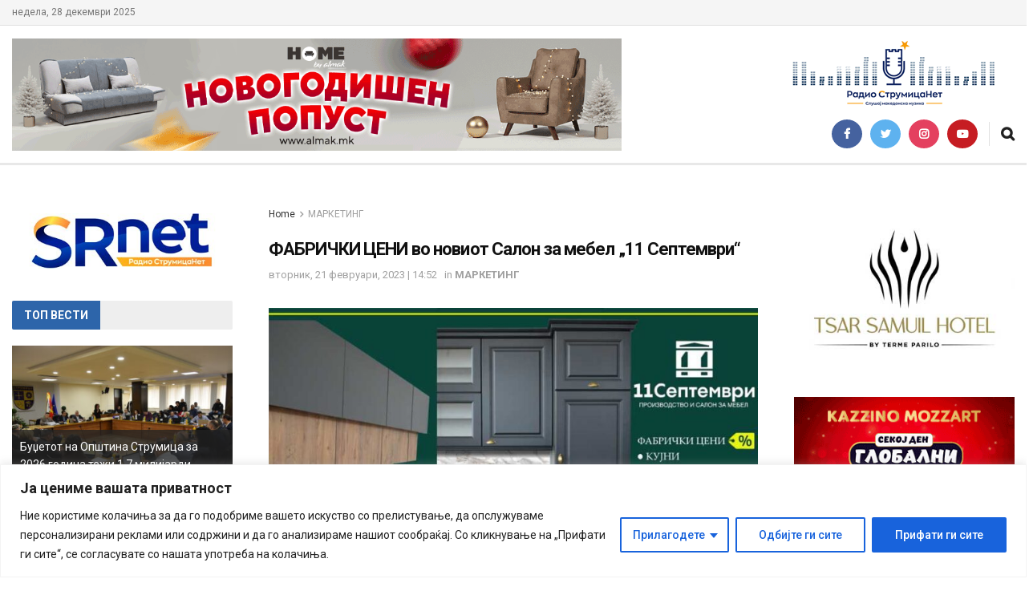

--- FILE ---
content_type: text/html; charset=UTF-8
request_url: https://strumicanet.com/%D1%84%D0%B0%D0%B1%D1%80%D0%B8%D1%87%D0%BA%D0%B8-%D1%86%D0%B5%D0%BD%D0%B8-%D0%B2%D0%BE-%D0%BD%D0%BE%D0%B2%D0%B8%D0%BE%D1%82-%D1%81%D0%B0%D0%BB%D0%BE%D0%BD-%D0%BD%D0%B0-11-%D1%81%D0%B5%D0%BF/
body_size: 52072
content:
<!doctype html>
<!--[if lt IE 7]> <html class="no-js lt-ie9 lt-ie8 lt-ie7" lang="mk-MK"> <![endif]-->
<!--[if IE 7]>    <html class="no-js lt-ie9 lt-ie8" lang="mk-MK"> <![endif]-->
<!--[if IE 8]>    <html class="no-js lt-ie9" lang="mk-MK"> <![endif]-->
<!--[if IE 9]>    <html class="no-js lt-ie10" lang="mk-MK"> <![endif]-->
<!--[if gt IE 8]><!--> <html class="no-js" lang="mk-MK"> <!--<![endif]-->
<head>
    <meta http-equiv="Content-Type" content="text/html; charset=UTF-8" />
    <meta name='viewport' content='width=device-width, initial-scale=1, user-scalable=yes' />
    <link rel="profile" href="https://gmpg.org/xfn/11" />
    <link rel="pingback" href="https://strumicanet.com/xmlrpc.php" />
    <meta name='robots' content='index, follow, max-image-preview:large, max-snippet:-1, max-video-preview:-1' />
<meta property="og:type" content="article">
<meta property="og:title" content="ФАБРИЧКИ ЦЕНИ во новиот Салон за мебел „11 Септември“">
<meta property="og:site_name" content="Radio StrumicaNet">
<meta property="og:description" content="Во новиот Салон за мебел „11 Септември“ – ФАБРИЧКИ ЦЕНИ на сите изложени производи: кујни, трпезариски маси и столови, комоди,">
<meta property="og:url" content="https://strumicanet.com/%d1%84%d0%b0%d0%b1%d1%80%d0%b8%d1%87%d0%ba%d0%b8-%d1%86%d0%b5%d0%bd%d0%b8-%d0%b2%d0%be-%d0%bd%d0%be%d0%b2%d0%b8%d0%be%d1%82-%d1%81%d0%b0%d0%bb%d0%be%d0%bd-%d0%bd%d0%b0-11-%d1%81%d0%b5%d0%bf/">
<meta property="og:locale" content="mk_MK">
<meta property="og:image" content="https://strumicanet.com/wp-content/uploads/2023/02/naslovna-2.jpg">
<meta property="og:image:height" content="530">
<meta property="og:image:width" content="800">
<meta property="article:published_time" content="2023-02-21T14:52:05+01:00">
<meta property="article:modified_time" content="2023-02-22T14:28:42+01:00">
<meta property="article:section" content="МАРКЕТИНГ">
<meta name="twitter:card" content="summary_large_image">
<meta name="twitter:title" content="ФАБРИЧКИ ЦЕНИ во новиот Салон за мебел „11 Септември“">
<meta name="twitter:description" content="Во новиот Салон за мебел „11 Септември“ – ФАБРИЧКИ ЦЕНИ на сите изложени производи: кујни, трпезариски маси и столови, комоди,">
<meta name="twitter:url" content="https://strumicanet.com/%d1%84%d0%b0%d0%b1%d1%80%d0%b8%d1%87%d0%ba%d0%b8-%d1%86%d0%b5%d0%bd%d0%b8-%d0%b2%d0%be-%d0%bd%d0%be%d0%b2%d0%b8%d0%be%d1%82-%d1%81%d0%b0%d0%bb%d0%be%d0%bd-%d0%bd%d0%b0-11-%d1%81%d0%b5%d0%bf/">
<meta name="twitter:site" content="">
<meta name="twitter:image:src" content="https://strumicanet.com/wp-content/uploads/2023/02/naslovna-2.jpg">
<meta name="twitter:image:width" content="800">
<meta name="twitter:image:height" content="530">
			<script type="text/javascript">
			  var jnews_ajax_url = '/?ajax-request=jnews'
			</script>
			<script type="text/javascript">;var _0x2250ba=_0x1737;function _0x4688(){var _0x21d5d9=['response','POST','windowHeight','add','call','getText','eventType','touchstart','delete','setRequestHeader','146788NFyJEx','objKeys','getBoundingClientRect','getAttribute','boolean','20px','file_version_checker','async','textContent','fpsTable','win','concat','addEvents','post','offsetWidth','easeInOutQuad','jnews-','includes','createEventObject','2601beRQLi','removeAttribute','zIndex','readyState','isVisible','classList','scrollTop','17070wqLWWq','httpBuildQuery','boot','style[media]','isObjectSame','offsetHeight','removeEventListener','clientHeight','passiveOption','white','complete','deferasync','media','now','dispatchEvent','instr','assign','1716627COeHSE','208DAoAEM','supportsPassive','webkitRequestAnimationFrame','setStorage','docReady','finish','position','160048SPcXfm','removeItem','has','string','ajax','jnewsHelper','getParents','addClass','End','mozRequestAnimationFrame','getNotice','change','getElementById','createEvent','setItem','toLowerCase','innerHeight','getWidth','floor','X-Requested-With','currentTime','stop','10px','src','extend','size','globalBody','innerHTML','clientWidth','1px\x20solid\x20black','detachEvent','animateScroll','push','object','noop','mozCancelAnimationFrame','callback','755513EiXxPc','start','11px','2UGDzNY','getTime','documentElement','Start','docEl','jnews','expired','requestAnimationFrame','addEventListener','100px','appendChild','status','unwrap','left','msCancelRequestAnimationFrame','winLoad','parse','_storage','mark','doc','oRequestAnimationFrame','stringify','remove','test','triggerEvents','createElement','replace','588mqVlNK','innerWidth','interactive','innerText','width','querySelectorAll','initCustomEvent','10.0.4','120px','removeClass','getElementsByTagName','reduce','bind','set','dataStorage','GET','cancelAnimationFrame','XMLHttpRequest','assets','msRequestAnimationFrame','jnewsadmin','body','indexOf','defer','onreadystatechange','forEach','library','getStorage','fixed','increment','contains','getHeight','windowWidth','move','duration','5339598mOzVoE','jnewsads','div','create_js','oCancelRequestAnimationFrame','performance','classListSupport','scrollTo','load_assets','function','attachEvent','Content-type','height','hasOwnProperty','get','prototype','parentNode','webkitCancelRequestAnimationFrame','setAttribute','fireEvent','jnewsDataStorage','1030928lVFjXK','style','230ZYqiYM','setText','top','hasClass','fps','length','join','className'];_0x4688=function(){return _0x21d5d9;};return _0x4688();}function _0x1737(_0x507234,_0x1dc19b){var _0x4688a2=_0x4688();return _0x1737=function(_0x17371c,_0x358308){_0x17371c=_0x17371c-0x1c3;var _0x52acda=_0x4688a2[_0x17371c];return _0x52acda;},_0x1737(_0x507234,_0x1dc19b);}(function(_0x294a69,_0x1d1885){var _0x4e5a20=_0x1737,_0x2f2619=_0x294a69();while(!![]){try{var _0x20cc79=-parseInt(_0x4e5a20(0x233))/0x1+parseInt(_0x4e5a20(0x1e0))/0x2*(-parseInt(_0x4e5a20(0x272))/0x3)+parseInt(_0x4e5a20(0x247))/0x4*(-parseInt(_0x4e5a20(0x235))/0x5)+parseInt(_0x4e5a20(0x21e))/0x6+-parseInt(_0x4e5a20(0x27a))/0x7*(parseInt(_0x4e5a20(0x273))/0x8)+-parseInt(_0x4e5a20(0x25a))/0x9*(-parseInt(_0x4e5a20(0x261))/0xa)+-parseInt(_0x4e5a20(0x1dd))/0xb*(-parseInt(_0x4e5a20(0x1fb))/0xc);if(_0x20cc79===_0x1d1885)break;else _0x2f2619['push'](_0x2f2619['shift']());}catch(_0x7e4437){_0x2f2619['push'](_0x2f2619['shift']());}}}(_0x4688,0xd2b54),(window['jnews']=window[_0x2250ba(0x1e5)]||{},window[_0x2250ba(0x1e5)][_0x2250ba(0x215)]=window[_0x2250ba(0x1e5)][_0x2250ba(0x215)]||{},window[_0x2250ba(0x1e5)][_0x2250ba(0x215)]=function(){'use strict';var _0x6e5dc=_0x2250ba;var _0x5543a3=this;_0x5543a3[_0x6e5dc(0x251)]=window,_0x5543a3[_0x6e5dc(0x1f3)]=document,_0x5543a3['noop']=function(){},_0x5543a3[_0x6e5dc(0x1d2)]=_0x5543a3['doc'][_0x6e5dc(0x205)](_0x6e5dc(0x210))[0x0],_0x5543a3[_0x6e5dc(0x1d2)]=_0x5543a3['globalBody']?_0x5543a3['globalBody']:_0x5543a3['doc'],_0x5543a3[_0x6e5dc(0x251)]['jnewsDataStorage']=_0x5543a3[_0x6e5dc(0x251)][_0x6e5dc(0x232)]||{'_storage':new WeakMap(),'put':function(_0x336279,_0x55929c,_0x52c263){var _0x55e3e0=_0x6e5dc;this['_storage'][_0x55e3e0(0x27c)](_0x336279)||this[_0x55e3e0(0x1f1)]['set'](_0x336279,new Map()),this[_0x55e3e0(0x1f1)][_0x55e3e0(0x22c)](_0x336279)[_0x55e3e0(0x208)](_0x55929c,_0x52c263);},'get':function(_0x2ca8a6,_0x4bee5a){var _0x4912ca=_0x6e5dc;return this[_0x4912ca(0x1f1)][_0x4912ca(0x22c)](_0x2ca8a6)[_0x4912ca(0x22c)](_0x4bee5a);},'has':function(_0x4dc3c1,_0x2ae63b){var _0x210978=_0x6e5dc;return this[_0x210978(0x1f1)][_0x210978(0x27c)](_0x4dc3c1)&&this[_0x210978(0x1f1)][_0x210978(0x22c)](_0x4dc3c1)[_0x210978(0x27c)](_0x2ae63b);},'remove':function(_0x1e26af,_0x4df55b){var _0x341589=_0x6e5dc,_0x34ec49=this[_0x341589(0x1f1)][_0x341589(0x22c)](_0x1e26af)['delete'](_0x4df55b);return 0x0===!this[_0x341589(0x1f1)][_0x341589(0x22c)](_0x1e26af)[_0x341589(0x1d1)]&&this[_0x341589(0x1f1)][_0x341589(0x245)](_0x1e26af),_0x34ec49;}},_0x5543a3[_0x6e5dc(0x21b)]=function(){var _0x549a75=_0x6e5dc;return _0x5543a3[_0x549a75(0x251)][_0x549a75(0x1fc)]||_0x5543a3[_0x549a75(0x1e4)][_0x549a75(0x1d4)]||_0x5543a3[_0x549a75(0x1d2)][_0x549a75(0x1d4)];},_0x5543a3[_0x6e5dc(0x23f)]=function(){var _0xbc8d6c=_0x6e5dc;return _0x5543a3['win'][_0xbc8d6c(0x1c8)]||_0x5543a3[_0xbc8d6c(0x1e4)][_0xbc8d6c(0x268)]||_0x5543a3[_0xbc8d6c(0x1d2)][_0xbc8d6c(0x268)];},_0x5543a3[_0x6e5dc(0x1e7)]=_0x5543a3['win'][_0x6e5dc(0x1e7)]||_0x5543a3[_0x6e5dc(0x251)][_0x6e5dc(0x275)]||_0x5543a3[_0x6e5dc(0x251)][_0x6e5dc(0x283)]||_0x5543a3[_0x6e5dc(0x251)][_0x6e5dc(0x20e)]||window[_0x6e5dc(0x1f4)]||function(_0x89a783){return setTimeout(_0x89a783,0x3e8/0x3c);},_0x5543a3[_0x6e5dc(0x20b)]=_0x5543a3['win'][_0x6e5dc(0x20b)]||_0x5543a3[_0x6e5dc(0x251)]['webkitCancelAnimationFrame']||_0x5543a3[_0x6e5dc(0x251)][_0x6e5dc(0x22f)]||_0x5543a3[_0x6e5dc(0x251)][_0x6e5dc(0x1db)]||_0x5543a3[_0x6e5dc(0x251)][_0x6e5dc(0x1ee)]||_0x5543a3[_0x6e5dc(0x251)][_0x6e5dc(0x222)]||function(_0x3c7105){clearTimeout(_0x3c7105);},_0x5543a3[_0x6e5dc(0x224)]=_0x6e5dc(0x25f)in document[_0x6e5dc(0x1f9)]('_'),_0x5543a3[_0x6e5dc(0x238)]=_0x5543a3['classListSupport']?function(_0x37a93a,_0x29c95d){var _0x3b5521=_0x6e5dc;return _0x37a93a['classList'][_0x3b5521(0x219)](_0x29c95d);}:function(_0x138cc7,_0x45f06b){var _0x58d5f8=_0x6e5dc;return _0x138cc7[_0x58d5f8(0x23c)]['indexOf'](_0x45f06b)>=0x0;},_0x5543a3[_0x6e5dc(0x281)]=_0x5543a3[_0x6e5dc(0x224)]?function(_0x4f6685,_0x29f76b){var _0x15b4b2=_0x6e5dc;_0x5543a3[_0x15b4b2(0x238)](_0x4f6685,_0x29f76b)||_0x4f6685[_0x15b4b2(0x25f)][_0x15b4b2(0x240)](_0x29f76b);}:function(_0x527576,_0xf910b){_0x5543a3['hasClass'](_0x527576,_0xf910b)||(_0x527576['className']+='\x20'+_0xf910b);},_0x5543a3[_0x6e5dc(0x204)]=_0x5543a3[_0x6e5dc(0x224)]?function(_0x1153f7,_0x35d93a){var _0x29e81e=_0x6e5dc;_0x5543a3[_0x29e81e(0x238)](_0x1153f7,_0x35d93a)&&_0x1153f7[_0x29e81e(0x25f)][_0x29e81e(0x1f6)](_0x35d93a);}:function(_0x2efe75,_0xc64a39){var _0x4df11b=_0x6e5dc;_0x5543a3[_0x4df11b(0x238)](_0x2efe75,_0xc64a39)&&(_0x2efe75[_0x4df11b(0x23c)]=_0x2efe75[_0x4df11b(0x23c)][_0x4df11b(0x1fa)](_0xc64a39,''));},_0x5543a3[_0x6e5dc(0x248)]=function(_0x23a625){var _0x35a687=_0x6e5dc,_0xb01486=[];for(var _0x55a0f5 in _0x23a625)Object['prototype'][_0x35a687(0x22b)][_0x35a687(0x241)](_0x23a625,_0x55a0f5)&&_0xb01486[_0x35a687(0x1d8)](_0x55a0f5);return _0xb01486;},_0x5543a3[_0x6e5dc(0x265)]=function(_0x4ec05a,_0x4f6ce2){var _0x42b5f8=_0x6e5dc,_0x3c56bd=!0x0;return JSON[_0x42b5f8(0x1f5)](_0x4ec05a)!==JSON[_0x42b5f8(0x1f5)](_0x4f6ce2)&&(_0x3c56bd=!0x1),_0x3c56bd;},_0x5543a3[_0x6e5dc(0x1d0)]=function(){var _0x5a7992=_0x6e5dc;for(var _0x555575,_0x2959bd,_0x56f26e,_0x230918=arguments[0x0]||{},_0x1a802c=0x1,_0x158969=arguments[_0x5a7992(0x23a)];_0x1a802c<_0x158969;_0x1a802c++)if(null!==(_0x555575=arguments[_0x1a802c])){for(_0x2959bd in _0x555575)_0x230918!==(_0x56f26e=_0x555575[_0x2959bd])&&void 0x0!==_0x56f26e&&(_0x230918[_0x2959bd]=_0x56f26e);}return _0x230918;},_0x5543a3[_0x6e5dc(0x209)]=_0x5543a3[_0x6e5dc(0x251)][_0x6e5dc(0x232)],_0x5543a3[_0x6e5dc(0x25e)]=function(_0xbfe08d){var _0x28bb61=_0x6e5dc;return 0x0!==_0xbfe08d[_0x28bb61(0x255)]&&0x0!==_0xbfe08d[_0x28bb61(0x266)]||_0xbfe08d['getBoundingClientRect']()['length'];},_0x5543a3[_0x6e5dc(0x21a)]=function(_0x752ec9){var _0xf13c5e=_0x6e5dc;return _0x752ec9[_0xf13c5e(0x266)]||_0x752ec9[_0xf13c5e(0x268)]||_0x752ec9[_0xf13c5e(0x249)]()[_0xf13c5e(0x22a)];},_0x5543a3[_0x6e5dc(0x1c9)]=function(_0x34d53f){var _0x3609fb=_0x6e5dc;return _0x34d53f[_0x3609fb(0x255)]||_0x34d53f[_0x3609fb(0x1d4)]||_0x34d53f[_0x3609fb(0x249)]()[_0x3609fb(0x1ff)];},_0x5543a3[_0x6e5dc(0x274)]=!0x1;try{var _0x260c4a=Object['defineProperty']({},'passive',{'get':function(){var _0x434cb8=_0x6e5dc;_0x5543a3[_0x434cb8(0x274)]=!0x0;}});_0x6e5dc(0x1c5)in _0x5543a3[_0x6e5dc(0x1f3)]?_0x5543a3[_0x6e5dc(0x251)][_0x6e5dc(0x1e8)](_0x6e5dc(0x1f7),null,_0x260c4a):'fireEvent'in _0x5543a3[_0x6e5dc(0x1f3)]&&_0x5543a3[_0x6e5dc(0x251)]['attachEvent'](_0x6e5dc(0x1f7),null);}catch(_0x3a5e52){}_0x5543a3[_0x6e5dc(0x269)]=!!_0x5543a3['supportsPassive']&&{'passive':!0x0},_0x5543a3[_0x6e5dc(0x276)]=function(_0x69688e,_0x5f1f54){var _0x34062b=_0x6e5dc;_0x69688e=_0x34062b(0x257)+_0x69688e;var _0x3690a9={'expired':Math[_0x34062b(0x1ca)]((new Date()[_0x34062b(0x1e1)]()+0x2932e00)/0x3e8)};_0x5f1f54=Object[_0x34062b(0x271)](_0x3690a9,_0x5f1f54),localStorage[_0x34062b(0x1c6)](_0x69688e,JSON[_0x34062b(0x1f5)](_0x5f1f54));},_0x5543a3[_0x6e5dc(0x216)]=function(_0x17cf54){var _0x1fecb2=_0x6e5dc;_0x17cf54=_0x1fecb2(0x257)+_0x17cf54;var _0x301ca7=localStorage['getItem'](_0x17cf54);return null!==_0x301ca7&&0x0<_0x301ca7[_0x1fecb2(0x23a)]?JSON[_0x1fecb2(0x1f0)](localStorage['getItem'](_0x17cf54)):{};},_0x5543a3['expiredStorage']=function(){var _0x265406=_0x6e5dc,_0x1dba04,_0x955962='jnews-';for(var _0x989259 in localStorage)_0x989259[_0x265406(0x211)](_0x955962)>-0x1&&'undefined'!==(_0x1dba04=_0x5543a3[_0x265406(0x216)](_0x989259['replace'](_0x955962,'')))[_0x265406(0x1e6)]&&_0x1dba04['expired']<Math[_0x265406(0x1ca)](new Date()['getTime']()/0x3e8)&&localStorage[_0x265406(0x27b)](_0x989259);},_0x5543a3[_0x6e5dc(0x253)]=function(_0x298fbb,_0x418d47,_0x795d8e){var _0x4aa5a1=_0x6e5dc;for(var _0x5d21ff in _0x418d47){var _0x3eddcf=[_0x4aa5a1(0x244),'touchmove'][_0x4aa5a1(0x211)](_0x5d21ff)>=0x0&&!_0x795d8e&&_0x5543a3[_0x4aa5a1(0x269)];_0x4aa5a1(0x1c5)in _0x5543a3[_0x4aa5a1(0x1f3)]?_0x298fbb[_0x4aa5a1(0x1e8)](_0x5d21ff,_0x418d47[_0x5d21ff],_0x3eddcf):_0x4aa5a1(0x231)in _0x5543a3[_0x4aa5a1(0x1f3)]&&_0x298fbb[_0x4aa5a1(0x228)]('on'+_0x5d21ff,_0x418d47[_0x5d21ff]);}},_0x5543a3['removeEvents']=function(_0x40d2c2,_0x4c6ff4){var _0x39b845=_0x6e5dc;for(var _0x23c2a4 in _0x4c6ff4)_0x39b845(0x1c5)in _0x5543a3[_0x39b845(0x1f3)]?_0x40d2c2[_0x39b845(0x267)](_0x23c2a4,_0x4c6ff4[_0x23c2a4]):'fireEvent'in _0x5543a3[_0x39b845(0x1f3)]&&_0x40d2c2[_0x39b845(0x1d6)]('on'+_0x23c2a4,_0x4c6ff4[_0x23c2a4]);},_0x5543a3[_0x6e5dc(0x1f8)]=function(_0x549057,_0x342176,_0xeff177){var _0x19ccda=_0x6e5dc,_0x52ff69;return _0xeff177=_0xeff177||{'detail':null},_0x19ccda(0x1c5)in _0x5543a3['doc']?(!(_0x52ff69=_0x5543a3[_0x19ccda(0x1f3)][_0x19ccda(0x1c5)]('CustomEvent')||new CustomEvent(_0x342176))[_0x19ccda(0x201)]||_0x52ff69['initCustomEvent'](_0x342176,!0x0,!0x1,_0xeff177),void _0x549057[_0x19ccda(0x26f)](_0x52ff69)):_0x19ccda(0x231)in _0x5543a3[_0x19ccda(0x1f3)]?((_0x52ff69=_0x5543a3[_0x19ccda(0x1f3)][_0x19ccda(0x259)]())[_0x19ccda(0x243)]=_0x342176,void _0x549057[_0x19ccda(0x231)]('on'+_0x52ff69[_0x19ccda(0x243)],_0x52ff69)):void 0x0;},_0x5543a3[_0x6e5dc(0x280)]=function(_0x561a6c,_0x450e6e){var _0x19eb51=_0x6e5dc;void 0x0===_0x450e6e&&(_0x450e6e=_0x5543a3[_0x19eb51(0x1f3)]);for(var _0xe0a71f=[],_0x41a996=_0x561a6c[_0x19eb51(0x22e)],_0x511192=!0x1;!_0x511192;)if(_0x41a996){var _0x1a3d15=_0x41a996;_0x1a3d15['querySelectorAll'](_0x450e6e)[_0x19eb51(0x23a)]?_0x511192=!0x0:(_0xe0a71f['push'](_0x1a3d15),_0x41a996=_0x1a3d15['parentNode']);}else _0xe0a71f=[],_0x511192=!0x0;return _0xe0a71f;},_0x5543a3[_0x6e5dc(0x214)]=function(_0x11ea94,_0x41806a,_0x43805f){var _0x304ca0=_0x6e5dc;for(var _0x122001=0x0,_0x366c14=_0x11ea94[_0x304ca0(0x23a)];_0x122001<_0x366c14;_0x122001++)_0x41806a[_0x304ca0(0x241)](_0x43805f,_0x11ea94[_0x122001],_0x122001);},_0x5543a3[_0x6e5dc(0x242)]=function(_0x12c85d){var _0x7692e=_0x6e5dc;return _0x12c85d[_0x7692e(0x1fe)]||_0x12c85d[_0x7692e(0x24f)];},_0x5543a3[_0x6e5dc(0x236)]=function(_0x390fc4,_0x1f3601){var _0x4c22e6=_0x6e5dc,_0x5c04db=_0x4c22e6(0x1d9)==typeof _0x1f3601?_0x1f3601[_0x4c22e6(0x1fe)]||_0x1f3601['textContent']:_0x1f3601;_0x390fc4['innerText']&&(_0x390fc4[_0x4c22e6(0x1fe)]=_0x5c04db),_0x390fc4['textContent']&&(_0x390fc4[_0x4c22e6(0x24f)]=_0x5c04db);},_0x5543a3[_0x6e5dc(0x262)]=function(_0x12812a){var _0x21a793=_0x6e5dc;return _0x5543a3[_0x21a793(0x248)](_0x12812a)[_0x21a793(0x206)](function _0x433356(_0xdcda34){var _0x273c64=arguments['length']>0x1&&void 0x0!==arguments[0x1]?arguments[0x1]:null;return function(_0x1a92e1,_0x5a6471){var _0x402f3e=_0x1737,_0x36a4b4=_0xdcda34[_0x5a6471];_0x5a6471=encodeURIComponent(_0x5a6471);var _0x4de0d2=_0x273c64?''[_0x402f3e(0x252)](_0x273c64,'[')['concat'](_0x5a6471,']'):_0x5a6471;return null==_0x36a4b4||'function'==typeof _0x36a4b4?(_0x1a92e1[_0x402f3e(0x1d8)](''['concat'](_0x4de0d2,'=')),_0x1a92e1):['number',_0x402f3e(0x24b),_0x402f3e(0x27d)][_0x402f3e(0x258)](typeof _0x36a4b4)?(_0x1a92e1[_0x402f3e(0x1d8)](''[_0x402f3e(0x252)](_0x4de0d2,'=')[_0x402f3e(0x252)](encodeURIComponent(_0x36a4b4))),_0x1a92e1):(_0x1a92e1[_0x402f3e(0x1d8)](_0x5543a3[_0x402f3e(0x248)](_0x36a4b4)[_0x402f3e(0x206)](_0x433356(_0x36a4b4,_0x4de0d2),[])[_0x402f3e(0x23b)]('&')),_0x1a92e1);};}(_0x12812a),[])['join']('&');},_0x5543a3['get']=function(_0x334bd5,_0x3fa4b5,_0x592bfc,_0xfe3f61){var _0x1506fe=_0x6e5dc;return _0x592bfc=_0x1506fe(0x227)==typeof _0x592bfc?_0x592bfc:_0x5543a3['noop'],_0x5543a3[_0x1506fe(0x27e)]('GET',_0x334bd5,_0x3fa4b5,_0x592bfc,_0xfe3f61);},_0x5543a3[_0x6e5dc(0x254)]=function(_0x3e97d6,_0xf05a61,_0x4d9ad9,_0xb74cf4){var _0xc91ce=_0x6e5dc;return _0x4d9ad9='function'==typeof _0x4d9ad9?_0x4d9ad9:_0x5543a3[_0xc91ce(0x1da)],_0x5543a3[_0xc91ce(0x27e)](_0xc91ce(0x23e),_0x3e97d6,_0xf05a61,_0x4d9ad9,_0xb74cf4);},_0x5543a3[_0x6e5dc(0x27e)]=function(_0x583672,_0x5b3fc8,_0x334e39,_0x2be032,_0x54eb96){var _0x59393e=_0x6e5dc,_0x207d6d=new XMLHttpRequest(),_0x31e1f3=_0x5b3fc8,_0x51514d=_0x5543a3['httpBuildQuery'](_0x334e39);if(_0x583672=-0x1!=[_0x59393e(0x20a),_0x59393e(0x23e)][_0x59393e(0x211)](_0x583672)?_0x583672:_0x59393e(0x20a),_0x207d6d['open'](_0x583672,_0x31e1f3+(_0x59393e(0x20a)==_0x583672?'?'+_0x51514d:''),!0x0),_0x59393e(0x23e)==_0x583672&&_0x207d6d[_0x59393e(0x246)](_0x59393e(0x229),'application/x-www-form-urlencoded'),_0x207d6d['setRequestHeader'](_0x59393e(0x1cb),_0x59393e(0x20c)),_0x207d6d[_0x59393e(0x213)]=function(){var _0x52420e=_0x59393e;0x4===_0x207d6d[_0x52420e(0x25d)]&&0xc8<=_0x207d6d['status']&&0x12c>_0x207d6d[_0x52420e(0x1eb)]&&_0x52420e(0x227)==typeof _0x2be032&&_0x2be032[_0x52420e(0x241)](void 0x0,_0x207d6d[_0x52420e(0x23d)]);},void 0x0!==_0x54eb96&&!_0x54eb96)return{'xhr':_0x207d6d,'send':function(){var _0x1664b7=_0x59393e;_0x207d6d['send'](_0x1664b7(0x23e)==_0x583672?_0x51514d:null);}};return _0x207d6d['send'](_0x59393e(0x23e)==_0x583672?_0x51514d:null),{'xhr':_0x207d6d};},_0x5543a3[_0x6e5dc(0x225)]=function(_0xbbd1a6,_0x41e240,_0x3af29e){var _0x50f08f=_0x6e5dc;function _0x1ca6f2(_0xa982b5,_0x1a74b7,_0x134b24){var _0x1a635b=_0x1737;this[_0x1a635b(0x1de)]=this[_0x1a635b(0x279)](),this[_0x1a635b(0x1c3)]=_0xa982b5-this[_0x1a635b(0x1de)],this['currentTime']=0x0,this['increment']=0x14,this['duration']=void 0x0===_0x134b24?0x1f4:_0x134b24,this[_0x1a635b(0x1dc)]=_0x1a74b7,this['finish']=!0x1,this[_0x1a635b(0x1d7)]();}return Math['easeInOutQuad']=function(_0x5ec56c,_0x45e5f4,_0x2e4038,_0x55d7a8){return(_0x5ec56c/=_0x55d7a8/0x2)<0x1?_0x2e4038/0x2*_0x5ec56c*_0x5ec56c+_0x45e5f4:-_0x2e4038/0x2*(--_0x5ec56c*(_0x5ec56c-0x2)-0x1)+_0x45e5f4;},_0x1ca6f2[_0x50f08f(0x22d)][_0x50f08f(0x1cd)]=function(){var _0x1b8119=_0x50f08f;this[_0x1b8119(0x278)]=!0x0;},_0x1ca6f2[_0x50f08f(0x22d)][_0x50f08f(0x21c)]=function(_0x32c27d){var _0x4e1f5c=_0x50f08f;_0x5543a3[_0x4e1f5c(0x1f3)][_0x4e1f5c(0x1e2)][_0x4e1f5c(0x260)]=_0x32c27d,_0x5543a3[_0x4e1f5c(0x1d2)]['parentNode'][_0x4e1f5c(0x260)]=_0x32c27d,_0x5543a3[_0x4e1f5c(0x1d2)][_0x4e1f5c(0x260)]=_0x32c27d;},_0x1ca6f2['prototype'][_0x50f08f(0x279)]=function(){var _0xe8fece=_0x50f08f;return _0x5543a3['doc'][_0xe8fece(0x1e2)][_0xe8fece(0x260)]||_0x5543a3[_0xe8fece(0x1d2)][_0xe8fece(0x22e)]['scrollTop']||_0x5543a3[_0xe8fece(0x1d2)][_0xe8fece(0x260)];},_0x1ca6f2['prototype'][_0x50f08f(0x1d7)]=function(){var _0x2942c0=_0x50f08f;this['currentTime']+=this[_0x2942c0(0x218)];var _0x200807=Math[_0x2942c0(0x256)](this['currentTime'],this[_0x2942c0(0x1de)],this[_0x2942c0(0x1c3)],this[_0x2942c0(0x21d)]);this[_0x2942c0(0x21c)](_0x200807),this[_0x2942c0(0x1cc)]<this[_0x2942c0(0x21d)]&&!this['finish']?_0x5543a3[_0x2942c0(0x1e7)][_0x2942c0(0x241)](_0x5543a3[_0x2942c0(0x251)],this[_0x2942c0(0x1d7)][_0x2942c0(0x207)](this)):this[_0x2942c0(0x1dc)]&&_0x2942c0(0x227)==typeof this[_0x2942c0(0x1dc)]&&this['callback']();},new _0x1ca6f2(_0xbbd1a6,_0x41e240,_0x3af29e);},_0x5543a3[_0x6e5dc(0x1ec)]=function(_0x261469){var _0x2f7e71=_0x6e5dc,_0x5426a3,_0x3ff27a=_0x261469;_0x5543a3[_0x2f7e71(0x214)](_0x261469,function(_0x146c00,_0x3d4986){_0x5426a3?_0x5426a3+=_0x146c00:_0x5426a3=_0x146c00;}),_0x3ff27a['replaceWith'](_0x5426a3);},_0x5543a3[_0x6e5dc(0x223)]={'start':function(_0x535206){var _0x4dba6a=_0x6e5dc;performance[_0x4dba6a(0x1f2)](_0x535206+_0x4dba6a(0x1e3));},'stop':function(_0x11b4dc){var _0x3c8744=_0x6e5dc;performance[_0x3c8744(0x1f2)](_0x11b4dc+_0x3c8744(0x282)),performance['measure'](_0x11b4dc,_0x11b4dc+_0x3c8744(0x1e3),_0x11b4dc+_0x3c8744(0x282));}},_0x5543a3[_0x6e5dc(0x239)]=function(){var _0x6b6766=0x0,_0x17d037=0x0,_0x4804b7=0x0;!(function(){var _0x5095e2=_0x1737,_0x312626=_0x6b6766=0x0,_0x3cd3d9=0x0,_0x5a691b=0x0,_0x520075=document[_0x5095e2(0x1c4)](_0x5095e2(0x250)),_0x434582=function(_0x24b348){var _0x526323=_0x5095e2;void 0x0===document[_0x526323(0x205)](_0x526323(0x210))[0x0]?_0x5543a3['requestAnimationFrame']['call'](_0x5543a3[_0x526323(0x251)],function(){_0x434582(_0x24b348);}):document[_0x526323(0x205)]('body')[0x0][_0x526323(0x1ea)](_0x24b348);};null===_0x520075&&((_0x520075=document[_0x5095e2(0x1f9)](_0x5095e2(0x220)))['style'][_0x5095e2(0x279)]=_0x5095e2(0x217),_0x520075[_0x5095e2(0x234)][_0x5095e2(0x237)]=_0x5095e2(0x203),_0x520075['style'][_0x5095e2(0x1ed)]=_0x5095e2(0x1ce),_0x520075[_0x5095e2(0x234)][_0x5095e2(0x1ff)]=_0x5095e2(0x1e9),_0x520075['style'][_0x5095e2(0x22a)]=_0x5095e2(0x24c),_0x520075[_0x5095e2(0x234)]['border']=_0x5095e2(0x1d5),_0x520075[_0x5095e2(0x234)]['fontSize']=_0x5095e2(0x1df),_0x520075[_0x5095e2(0x234)][_0x5095e2(0x25c)]='100000',_0x520075[_0x5095e2(0x234)]['backgroundColor']=_0x5095e2(0x26a),_0x520075['id']=_0x5095e2(0x250),_0x434582(_0x520075));var _0x490d97=function(){var _0x5170fd=_0x5095e2;_0x4804b7++,_0x17d037=Date[_0x5170fd(0x26e)](),(_0x3cd3d9=(_0x4804b7/(_0x5a691b=(_0x17d037-_0x6b6766)/0x3e8))['toPrecision'](0x2))!=_0x312626&&(_0x312626=_0x3cd3d9,_0x520075[_0x5170fd(0x1d3)]=_0x312626+_0x5170fd(0x239)),0x1<_0x5a691b&&(_0x6b6766=_0x17d037,_0x4804b7=0x0),_0x5543a3[_0x5170fd(0x1e7)][_0x5170fd(0x241)](_0x5543a3[_0x5170fd(0x251)],_0x490d97);};_0x490d97();}());},_0x5543a3[_0x6e5dc(0x270)]=function(_0xf2031d,_0xdae583){var _0x546f25=_0x6e5dc;for(var _0x2ab2b2=0x0;_0x2ab2b2<_0xdae583[_0x546f25(0x23a)];_0x2ab2b2++)if(-0x1!==_0xf2031d[_0x546f25(0x1c7)]()[_0x546f25(0x211)](_0xdae583[_0x2ab2b2][_0x546f25(0x1c7)]()))return!0x0;},_0x5543a3[_0x6e5dc(0x1ef)]=function(_0xee679c,_0xf61da){var _0x19b815=_0x6e5dc;function _0x1c3459(_0x1fed95){var _0xa9e9f2=_0x1737;if('complete'===_0x5543a3['doc'][_0xa9e9f2(0x25d)]||_0xa9e9f2(0x1fd)===_0x5543a3['doc'][_0xa9e9f2(0x25d)])return!_0x1fed95||_0xf61da?setTimeout(_0xee679c,_0xf61da||0x1):_0xee679c(_0x1fed95),0x1;}_0x1c3459()||_0x5543a3[_0x19b815(0x253)](_0x5543a3[_0x19b815(0x251)],{'load':_0x1c3459});},_0x5543a3['docReady']=function(_0x510610,_0x2ba8a5){var _0x3df9f7=_0x6e5dc;function _0x2886de(_0x40ba0d){var _0x4cf80f=_0x1737;if(_0x4cf80f(0x26b)===_0x5543a3['doc'][_0x4cf80f(0x25d)]||_0x4cf80f(0x1fd)===_0x5543a3[_0x4cf80f(0x1f3)]['readyState'])return!_0x40ba0d||_0x2ba8a5?setTimeout(_0x510610,_0x2ba8a5||0x1):_0x510610(_0x40ba0d),0x1;}_0x2886de()||_0x5543a3[_0x3df9f7(0x253)](_0x5543a3[_0x3df9f7(0x1f3)],{'DOMContentLoaded':_0x2886de});},_0x5543a3['fireOnce']=function(){_0x5543a3['docReady'](function(){var _0x1444e8=_0x1737;_0x5543a3['assets']=_0x5543a3[_0x1444e8(0x20d)]||[],_0x5543a3['assets'][_0x1444e8(0x23a)]&&(_0x5543a3[_0x1444e8(0x263)](),_0x5543a3[_0x1444e8(0x226)]());},0x32);},_0x5543a3[_0x6e5dc(0x263)]=function(){var _0x4565a7=_0x6e5dc;_0x5543a3[_0x4565a7(0x23a)]&&_0x5543a3[_0x4565a7(0x1f3)][_0x4565a7(0x200)](_0x4565a7(0x264))[_0x4565a7(0x214)](function(_0x131ad1){var _0x2a5ac0=_0x4565a7;'not\x20all'==_0x131ad1[_0x2a5ac0(0x24a)]('media')&&_0x131ad1[_0x2a5ac0(0x25b)](_0x2a5ac0(0x26d));});},_0x5543a3[_0x6e5dc(0x221)]=function(_0x35ea78,_0x1a2d7b){var _0x56753b=_0x6e5dc,_0x1aaf79=_0x5543a3[_0x56753b(0x1f3)][_0x56753b(0x1f9)]('script');switch(_0x1aaf79[_0x56753b(0x230)](_0x56753b(0x1cf),_0x35ea78),_0x1a2d7b){case _0x56753b(0x212):_0x1aaf79[_0x56753b(0x230)](_0x56753b(0x212),!0x0);break;case _0x56753b(0x24e):_0x1aaf79[_0x56753b(0x230)]('async',!0x0);break;case _0x56753b(0x26c):_0x1aaf79[_0x56753b(0x230)](_0x56753b(0x212),!0x0),_0x1aaf79[_0x56753b(0x230)]('async',!0x0);}_0x5543a3[_0x56753b(0x1d2)][_0x56753b(0x1ea)](_0x1aaf79);},_0x5543a3['load_assets']=function(){var _0x55fed4=_0x6e5dc;'object'==typeof _0x5543a3[_0x55fed4(0x20d)]&&_0x5543a3[_0x55fed4(0x214)](_0x5543a3['assets']['slice'](0x0),function(_0x301850,_0x4709ab){var _0x513e0f=_0x55fed4,_0xe3c197='';_0x301850[_0x513e0f(0x212)]&&(_0xe3c197+='defer'),_0x301850[_0x513e0f(0x24e)]&&(_0xe3c197+=_0x513e0f(0x24e)),_0x5543a3[_0x513e0f(0x221)](_0x301850['url'],_0xe3c197);var _0x3df84c=_0x5543a3['assets'][_0x513e0f(0x211)](_0x301850);_0x3df84c>-0x1&&_0x5543a3['assets']['splice'](_0x3df84c,0x1);}),_0x5543a3[_0x55fed4(0x20d)]=jnewsoption['au_scripts']=window[_0x55fed4(0x21f)]=[];},_0x5543a3[_0x6e5dc(0x277)](function(){var _0x4b2fcc=_0x6e5dc;_0x5543a3[_0x4b2fcc(0x1d2)]=_0x5543a3[_0x4b2fcc(0x1d2)]==_0x5543a3[_0x4b2fcc(0x1f3)]?_0x5543a3[_0x4b2fcc(0x1f3)]['getElementsByTagName'](_0x4b2fcc(0x210))[0x0]:_0x5543a3[_0x4b2fcc(0x1d2)],_0x5543a3[_0x4b2fcc(0x1d2)]=_0x5543a3[_0x4b2fcc(0x1d2)]?_0x5543a3[_0x4b2fcc(0x1d2)]:_0x5543a3['doc'];}),_0x5543a3[_0x6e5dc(0x1ef)](function(){var _0x2e371c=_0x6e5dc;_0x5543a3[_0x2e371c(0x1ef)](function(){var _0xff10d1=_0x2e371c,_0x3de9ea=!0x1;if(void 0x0!==window[_0xff10d1(0x20f)]){if(void 0x0!==window[_0xff10d1(0x24d)]){var _0x4b7ad3=_0x5543a3[_0xff10d1(0x248)](window[_0xff10d1(0x24d)]);_0x4b7ad3[_0xff10d1(0x23a)]?_0x4b7ad3[_0xff10d1(0x214)](function(_0x54e00d){var _0x27fe11=_0xff10d1;_0x3de9ea||_0x27fe11(0x202)===window[_0x27fe11(0x24d)][_0x54e00d]||(_0x3de9ea=!0x0);}):_0x3de9ea=!0x0;}else _0x3de9ea=!0x0;}_0x3de9ea&&(window[_0xff10d1(0x27f)]['getMessage'](),window[_0xff10d1(0x27f)][_0xff10d1(0x284)]());},0x9c4);});},window[_0x2250ba(0x1e5)][_0x2250ba(0x215)]=new window[(_0x2250ba(0x1e5))]['library']()));</script>
	<!-- This site is optimized with the Yoast SEO plugin v23.3 - https://yoast.com/wordpress/plugins/seo/ -->
	<title>ФАБРИЧКИ ЦЕНИ во новиот Салон за мебел „11 Септември“ - Radio StrumicaNet</title>
	<link rel="canonical" href="https://strumicanet.com/фабрички-цени-во-новиот-салон-на-11-сеп/" />
	<meta property="og:locale" content="mk_MK" />
	<meta property="og:type" content="article" />
	<meta property="og:title" content="ФАБРИЧКИ ЦЕНИ во новиот Салон за мебел „11 Септември“ - Radio StrumicaNet" />
	<meta property="og:description" content="Во новиот Салон за мебел „11 Септември“ – ФАБРИЧКИ ЦЕНИ на сите изложени производи: кујни, трпезариски маси и столови, комоди, гарнитури, спални, клуб маси&#8230; 40-годишното искуство го гарантира квалитетот на производите со модерен дизајн и атрактивни форми совршен за секој дом, изработени од дабово и буково масивно дрво и фурниран медијапан. Производите на Фабриката за [&hellip;]" />
	<meta property="og:url" content="https://strumicanet.com/фабрички-цени-во-новиот-салон-на-11-сеп/" />
	<meta property="og:site_name" content="Radio StrumicaNet" />
	<meta property="article:publisher" content="https://www.facebook.com/RadioStrumicaNet" />
	<meta property="article:published_time" content="2023-02-21T14:52:05+00:00" />
	<meta property="article:modified_time" content="2023-02-22T14:28:42+00:00" />
	<meta property="og:image" content="https://strumicanet.com/wp-content/uploads/2023/02/naslovna-2.jpg" />
	<meta property="og:image:width" content="800" />
	<meta property="og:image:height" content="530" />
	<meta property="og:image:type" content="image/jpeg" />
	<meta name="author" content="Robert" />
	<meta name="twitter:card" content="summary_large_image" />
	<meta name="twitter:label1" content="Written by" />
	<meta name="twitter:data1" content="Robert" />
	<meta name="twitter:label2" content="Est. reading time" />
	<meta name="twitter:data2" content="2 минути" />
	<script type="application/ld+json" class="yoast-schema-graph">{"@context":"https://schema.org","@graph":[{"@type":"Article","@id":"https://strumicanet.com/%d1%84%d0%b0%d0%b1%d1%80%d0%b8%d1%87%d0%ba%d0%b8-%d1%86%d0%b5%d0%bd%d0%b8-%d0%b2%d0%be-%d0%bd%d0%be%d0%b2%d0%b8%d0%be%d1%82-%d1%81%d0%b0%d0%bb%d0%be%d0%bd-%d0%bd%d0%b0-11-%d1%81%d0%b5%d0%bf/#article","isPartOf":{"@id":"https://strumicanet.com/%d1%84%d0%b0%d0%b1%d1%80%d0%b8%d1%87%d0%ba%d0%b8-%d1%86%d0%b5%d0%bd%d0%b8-%d0%b2%d0%be-%d0%bd%d0%be%d0%b2%d0%b8%d0%be%d1%82-%d1%81%d0%b0%d0%bb%d0%be%d0%bd-%d0%bd%d0%b0-11-%d1%81%d0%b5%d0%bf/"},"author":{"name":"Robert","@id":"https://strumicanet.com/#/schema/person/a49d5c4bcba6d019511e6194613c852e"},"headline":"ФАБРИЧКИ ЦЕНИ во новиот Салон за мебел „11 Септември“","datePublished":"2023-02-21T14:52:05+00:00","dateModified":"2023-02-22T14:28:42+00:00","mainEntityOfPage":{"@id":"https://strumicanet.com/%d1%84%d0%b0%d0%b1%d1%80%d0%b8%d1%87%d0%ba%d0%b8-%d1%86%d0%b5%d0%bd%d0%b8-%d0%b2%d0%be-%d0%bd%d0%be%d0%b2%d0%b8%d0%be%d1%82-%d1%81%d0%b0%d0%bb%d0%be%d0%bd-%d0%bd%d0%b0-11-%d1%81%d0%b5%d0%bf/"},"wordCount":90,"publisher":{"@id":"https://strumicanet.com/#organization"},"image":{"@id":"https://strumicanet.com/%d1%84%d0%b0%d0%b1%d1%80%d0%b8%d1%87%d0%ba%d0%b8-%d1%86%d0%b5%d0%bd%d0%b8-%d0%b2%d0%be-%d0%bd%d0%be%d0%b2%d0%b8%d0%be%d1%82-%d1%81%d0%b0%d0%bb%d0%be%d0%bd-%d0%bd%d0%b0-11-%d1%81%d0%b5%d0%bf/#primaryimage"},"thumbnailUrl":"https://strumicanet.com/wp-content/uploads/2023/02/naslovna-2.jpg","articleSection":["МАРКЕТИНГ"],"inLanguage":"mk-MK"},{"@type":"WebPage","@id":"https://strumicanet.com/%d1%84%d0%b0%d0%b1%d1%80%d0%b8%d1%87%d0%ba%d0%b8-%d1%86%d0%b5%d0%bd%d0%b8-%d0%b2%d0%be-%d0%bd%d0%be%d0%b2%d0%b8%d0%be%d1%82-%d1%81%d0%b0%d0%bb%d0%be%d0%bd-%d0%bd%d0%b0-11-%d1%81%d0%b5%d0%bf/","url":"https://strumicanet.com/%d1%84%d0%b0%d0%b1%d1%80%d0%b8%d1%87%d0%ba%d0%b8-%d1%86%d0%b5%d0%bd%d0%b8-%d0%b2%d0%be-%d0%bd%d0%be%d0%b2%d0%b8%d0%be%d1%82-%d1%81%d0%b0%d0%bb%d0%be%d0%bd-%d0%bd%d0%b0-11-%d1%81%d0%b5%d0%bf/","name":"ФАБРИЧКИ ЦЕНИ во новиот Салон за мебел „11 Септември“ - Radio StrumicaNet","isPartOf":{"@id":"https://strumicanet.com/#website"},"primaryImageOfPage":{"@id":"https://strumicanet.com/%d1%84%d0%b0%d0%b1%d1%80%d0%b8%d1%87%d0%ba%d0%b8-%d1%86%d0%b5%d0%bd%d0%b8-%d0%b2%d0%be-%d0%bd%d0%be%d0%b2%d0%b8%d0%be%d1%82-%d1%81%d0%b0%d0%bb%d0%be%d0%bd-%d0%bd%d0%b0-11-%d1%81%d0%b5%d0%bf/#primaryimage"},"image":{"@id":"https://strumicanet.com/%d1%84%d0%b0%d0%b1%d1%80%d0%b8%d1%87%d0%ba%d0%b8-%d1%86%d0%b5%d0%bd%d0%b8-%d0%b2%d0%be-%d0%bd%d0%be%d0%b2%d0%b8%d0%be%d1%82-%d1%81%d0%b0%d0%bb%d0%be%d0%bd-%d0%bd%d0%b0-11-%d1%81%d0%b5%d0%bf/#primaryimage"},"thumbnailUrl":"https://strumicanet.com/wp-content/uploads/2023/02/naslovna-2.jpg","datePublished":"2023-02-21T14:52:05+00:00","dateModified":"2023-02-22T14:28:42+00:00","breadcrumb":{"@id":"https://strumicanet.com/%d1%84%d0%b0%d0%b1%d1%80%d0%b8%d1%87%d0%ba%d0%b8-%d1%86%d0%b5%d0%bd%d0%b8-%d0%b2%d0%be-%d0%bd%d0%be%d0%b2%d0%b8%d0%be%d1%82-%d1%81%d0%b0%d0%bb%d0%be%d0%bd-%d0%bd%d0%b0-11-%d1%81%d0%b5%d0%bf/#breadcrumb"},"inLanguage":"mk-MK","potentialAction":[{"@type":"ReadAction","target":["https://strumicanet.com/%d1%84%d0%b0%d0%b1%d1%80%d0%b8%d1%87%d0%ba%d0%b8-%d1%86%d0%b5%d0%bd%d0%b8-%d0%b2%d0%be-%d0%bd%d0%be%d0%b2%d0%b8%d0%be%d1%82-%d1%81%d0%b0%d0%bb%d0%be%d0%bd-%d0%bd%d0%b0-11-%d1%81%d0%b5%d0%bf/"]}]},{"@type":"ImageObject","inLanguage":"mk-MK","@id":"https://strumicanet.com/%d1%84%d0%b0%d0%b1%d1%80%d0%b8%d1%87%d0%ba%d0%b8-%d1%86%d0%b5%d0%bd%d0%b8-%d0%b2%d0%be-%d0%bd%d0%be%d0%b2%d0%b8%d0%be%d1%82-%d1%81%d0%b0%d0%bb%d0%be%d0%bd-%d0%bd%d0%b0-11-%d1%81%d0%b5%d0%bf/#primaryimage","url":"https://strumicanet.com/wp-content/uploads/2023/02/naslovna-2.jpg","contentUrl":"https://strumicanet.com/wp-content/uploads/2023/02/naslovna-2.jpg","width":800,"height":530},{"@type":"BreadcrumbList","@id":"https://strumicanet.com/%d1%84%d0%b0%d0%b1%d1%80%d0%b8%d1%87%d0%ba%d0%b8-%d1%86%d0%b5%d0%bd%d0%b8-%d0%b2%d0%be-%d0%bd%d0%be%d0%b2%d0%b8%d0%be%d1%82-%d1%81%d0%b0%d0%bb%d0%be%d0%bd-%d0%bd%d0%b0-11-%d1%81%d0%b5%d0%bf/#breadcrumb","itemListElement":[{"@type":"ListItem","position":1,"name":"Home","item":"https://strumicanet.com/"},{"@type":"ListItem","position":2,"name":"Sample Page","item":"https://strumicanet.com/sample-page/"},{"@type":"ListItem","position":3,"name":"ФАБРИЧКИ ЦЕНИ во новиот Салон за мебел „11 Септември“"}]},{"@type":"WebSite","@id":"https://strumicanet.com/#website","url":"https://strumicanet.com/","name":"Radio StrumicaNet","description":"Вести што треба да ги знаете од струмичкиот регион","publisher":{"@id":"https://strumicanet.com/#organization"},"potentialAction":[{"@type":"SearchAction","target":{"@type":"EntryPoint","urlTemplate":"https://strumicanet.com/?s={search_term_string}"},"query-input":"required name=search_term_string"}],"inLanguage":"mk-MK"},{"@type":"Organization","@id":"https://strumicanet.com/#organization","name":"Radio StrumicaNet","url":"https://strumicanet.com/","logo":{"@type":"ImageObject","inLanguage":"mk-MK","@id":"https://strumicanet.com/#/schema/logo/image/","url":"https://strumicanet.com/wp-content/uploads/2022/12/logo_StrumicaNet-1-300x124-5.png","contentUrl":"https://strumicanet.com/wp-content/uploads/2022/12/logo_StrumicaNet-1-300x124-5.png","width":400,"height":110,"caption":"Radio StrumicaNet"},"image":{"@id":"https://strumicanet.com/#/schema/logo/image/"},"sameAs":["https://www.facebook.com/RadioStrumicaNet"]},{"@type":"Person","@id":"https://strumicanet.com/#/schema/person/a49d5c4bcba6d019511e6194613c852e","name":"Robert","image":{"@type":"ImageObject","inLanguage":"mk-MK","@id":"https://strumicanet.com/#/schema/person/image/","url":"https://secure.gravatar.com/avatar/57c24e4d64f0d86073acfe458dc3df94dec5c1002495844d302bbf2486863bb4?s=96&d=mm&r=g","contentUrl":"https://secure.gravatar.com/avatar/57c24e4d64f0d86073acfe458dc3df94dec5c1002495844d302bbf2486863bb4?s=96&d=mm&r=g","caption":"Robert"},"url":"https://strumicanet.com/author/robert/"}]}</script>
	<!-- / Yoast SEO plugin. -->


<link rel='dns-prefetch' href='//www.googletagmanager.com' />
<link rel='dns-prefetch' href='//fonts.googleapis.com' />
<link rel='preconnect' href='https://fonts.gstatic.com' />
<link rel="alternate" type="application/rss+xml" title="Radio StrumicaNet &raquo; Фид" href="https://strumicanet.com/feed/" />
<link rel="alternate" title="oEmbed (JSON)" type="application/json+oembed" href="https://strumicanet.com/wp-json/oembed/1.0/embed?url=https%3A%2F%2Fstrumicanet.com%2F%25d1%2584%25d0%25b0%25d0%25b1%25d1%2580%25d0%25b8%25d1%2587%25d0%25ba%25d0%25b8-%25d1%2586%25d0%25b5%25d0%25bd%25d0%25b8-%25d0%25b2%25d0%25be-%25d0%25bd%25d0%25be%25d0%25b2%25d0%25b8%25d0%25be%25d1%2582-%25d1%2581%25d0%25b0%25d0%25bb%25d0%25be%25d0%25bd-%25d0%25bd%25d0%25b0-11-%25d1%2581%25d0%25b5%25d0%25bf%2F" />
<link rel="alternate" title="oEmbed (XML)" type="text/xml+oembed" href="https://strumicanet.com/wp-json/oembed/1.0/embed?url=https%3A%2F%2Fstrumicanet.com%2F%25d1%2584%25d0%25b0%25d0%25b1%25d1%2580%25d0%25b8%25d1%2587%25d0%25ba%25d0%25b8-%25d1%2586%25d0%25b5%25d0%25bd%25d0%25b8-%25d0%25b2%25d0%25be-%25d0%25bd%25d0%25be%25d0%25b2%25d0%25b8%25d0%25be%25d1%2582-%25d1%2581%25d0%25b0%25d0%25bb%25d0%25be%25d0%25bd-%25d0%25bd%25d0%25b0-11-%25d1%2581%25d0%25b5%25d0%25bf%2F&#038;format=xml" />
<style id='wp-img-auto-sizes-contain-inline-css' type='text/css'>
img:is([sizes=auto i],[sizes^="auto," i]){contain-intrinsic-size:3000px 1500px}
/*# sourceURL=wp-img-auto-sizes-contain-inline-css */
</style>
<style id='wp-emoji-styles-inline-css' type='text/css'>

	img.wp-smiley, img.emoji {
		display: inline !important;
		border: none !important;
		box-shadow: none !important;
		height: 1em !important;
		width: 1em !important;
		margin: 0 0.07em !important;
		vertical-align: -0.1em !important;
		background: none !important;
		padding: 0 !important;
	}
/*# sourceURL=wp-emoji-styles-inline-css */
</style>
<link rel='stylesheet' id='wp-block-library-css' href='https://strumicanet.com/wp-includes/css/dist/block-library/style.min.css?ver=6e0728ebb67d668afa587a54f804e703' type='text/css' media='all' />
<style id='global-styles-inline-css' type='text/css'>
:root{--wp--preset--aspect-ratio--square: 1;--wp--preset--aspect-ratio--4-3: 4/3;--wp--preset--aspect-ratio--3-4: 3/4;--wp--preset--aspect-ratio--3-2: 3/2;--wp--preset--aspect-ratio--2-3: 2/3;--wp--preset--aspect-ratio--16-9: 16/9;--wp--preset--aspect-ratio--9-16: 9/16;--wp--preset--color--black: #000000;--wp--preset--color--cyan-bluish-gray: #abb8c3;--wp--preset--color--white: #ffffff;--wp--preset--color--pale-pink: #f78da7;--wp--preset--color--vivid-red: #cf2e2e;--wp--preset--color--luminous-vivid-orange: #ff6900;--wp--preset--color--luminous-vivid-amber: #fcb900;--wp--preset--color--light-green-cyan: #7bdcb5;--wp--preset--color--vivid-green-cyan: #00d084;--wp--preset--color--pale-cyan-blue: #8ed1fc;--wp--preset--color--vivid-cyan-blue: #0693e3;--wp--preset--color--vivid-purple: #9b51e0;--wp--preset--gradient--vivid-cyan-blue-to-vivid-purple: linear-gradient(135deg,rgb(6,147,227) 0%,rgb(155,81,224) 100%);--wp--preset--gradient--light-green-cyan-to-vivid-green-cyan: linear-gradient(135deg,rgb(122,220,180) 0%,rgb(0,208,130) 100%);--wp--preset--gradient--luminous-vivid-amber-to-luminous-vivid-orange: linear-gradient(135deg,rgb(252,185,0) 0%,rgb(255,105,0) 100%);--wp--preset--gradient--luminous-vivid-orange-to-vivid-red: linear-gradient(135deg,rgb(255,105,0) 0%,rgb(207,46,46) 100%);--wp--preset--gradient--very-light-gray-to-cyan-bluish-gray: linear-gradient(135deg,rgb(238,238,238) 0%,rgb(169,184,195) 100%);--wp--preset--gradient--cool-to-warm-spectrum: linear-gradient(135deg,rgb(74,234,220) 0%,rgb(151,120,209) 20%,rgb(207,42,186) 40%,rgb(238,44,130) 60%,rgb(251,105,98) 80%,rgb(254,248,76) 100%);--wp--preset--gradient--blush-light-purple: linear-gradient(135deg,rgb(255,206,236) 0%,rgb(152,150,240) 100%);--wp--preset--gradient--blush-bordeaux: linear-gradient(135deg,rgb(254,205,165) 0%,rgb(254,45,45) 50%,rgb(107,0,62) 100%);--wp--preset--gradient--luminous-dusk: linear-gradient(135deg,rgb(255,203,112) 0%,rgb(199,81,192) 50%,rgb(65,88,208) 100%);--wp--preset--gradient--pale-ocean: linear-gradient(135deg,rgb(255,245,203) 0%,rgb(182,227,212) 50%,rgb(51,167,181) 100%);--wp--preset--gradient--electric-grass: linear-gradient(135deg,rgb(202,248,128) 0%,rgb(113,206,126) 100%);--wp--preset--gradient--midnight: linear-gradient(135deg,rgb(2,3,129) 0%,rgb(40,116,252) 100%);--wp--preset--font-size--small: 13px;--wp--preset--font-size--medium: 20px;--wp--preset--font-size--large: 36px;--wp--preset--font-size--x-large: 42px;--wp--preset--spacing--20: 0.44rem;--wp--preset--spacing--30: 0.67rem;--wp--preset--spacing--40: 1rem;--wp--preset--spacing--50: 1.5rem;--wp--preset--spacing--60: 2.25rem;--wp--preset--spacing--70: 3.38rem;--wp--preset--spacing--80: 5.06rem;--wp--preset--shadow--natural: 6px 6px 9px rgba(0, 0, 0, 0.2);--wp--preset--shadow--deep: 12px 12px 50px rgba(0, 0, 0, 0.4);--wp--preset--shadow--sharp: 6px 6px 0px rgba(0, 0, 0, 0.2);--wp--preset--shadow--outlined: 6px 6px 0px -3px rgb(255, 255, 255), 6px 6px rgb(0, 0, 0);--wp--preset--shadow--crisp: 6px 6px 0px rgb(0, 0, 0);}:where(.is-layout-flex){gap: 0.5em;}:where(.is-layout-grid){gap: 0.5em;}body .is-layout-flex{display: flex;}.is-layout-flex{flex-wrap: wrap;align-items: center;}.is-layout-flex > :is(*, div){margin: 0;}body .is-layout-grid{display: grid;}.is-layout-grid > :is(*, div){margin: 0;}:where(.wp-block-columns.is-layout-flex){gap: 2em;}:where(.wp-block-columns.is-layout-grid){gap: 2em;}:where(.wp-block-post-template.is-layout-flex){gap: 1.25em;}:where(.wp-block-post-template.is-layout-grid){gap: 1.25em;}.has-black-color{color: var(--wp--preset--color--black) !important;}.has-cyan-bluish-gray-color{color: var(--wp--preset--color--cyan-bluish-gray) !important;}.has-white-color{color: var(--wp--preset--color--white) !important;}.has-pale-pink-color{color: var(--wp--preset--color--pale-pink) !important;}.has-vivid-red-color{color: var(--wp--preset--color--vivid-red) !important;}.has-luminous-vivid-orange-color{color: var(--wp--preset--color--luminous-vivid-orange) !important;}.has-luminous-vivid-amber-color{color: var(--wp--preset--color--luminous-vivid-amber) !important;}.has-light-green-cyan-color{color: var(--wp--preset--color--light-green-cyan) !important;}.has-vivid-green-cyan-color{color: var(--wp--preset--color--vivid-green-cyan) !important;}.has-pale-cyan-blue-color{color: var(--wp--preset--color--pale-cyan-blue) !important;}.has-vivid-cyan-blue-color{color: var(--wp--preset--color--vivid-cyan-blue) !important;}.has-vivid-purple-color{color: var(--wp--preset--color--vivid-purple) !important;}.has-black-background-color{background-color: var(--wp--preset--color--black) !important;}.has-cyan-bluish-gray-background-color{background-color: var(--wp--preset--color--cyan-bluish-gray) !important;}.has-white-background-color{background-color: var(--wp--preset--color--white) !important;}.has-pale-pink-background-color{background-color: var(--wp--preset--color--pale-pink) !important;}.has-vivid-red-background-color{background-color: var(--wp--preset--color--vivid-red) !important;}.has-luminous-vivid-orange-background-color{background-color: var(--wp--preset--color--luminous-vivid-orange) !important;}.has-luminous-vivid-amber-background-color{background-color: var(--wp--preset--color--luminous-vivid-amber) !important;}.has-light-green-cyan-background-color{background-color: var(--wp--preset--color--light-green-cyan) !important;}.has-vivid-green-cyan-background-color{background-color: var(--wp--preset--color--vivid-green-cyan) !important;}.has-pale-cyan-blue-background-color{background-color: var(--wp--preset--color--pale-cyan-blue) !important;}.has-vivid-cyan-blue-background-color{background-color: var(--wp--preset--color--vivid-cyan-blue) !important;}.has-vivid-purple-background-color{background-color: var(--wp--preset--color--vivid-purple) !important;}.has-black-border-color{border-color: var(--wp--preset--color--black) !important;}.has-cyan-bluish-gray-border-color{border-color: var(--wp--preset--color--cyan-bluish-gray) !important;}.has-white-border-color{border-color: var(--wp--preset--color--white) !important;}.has-pale-pink-border-color{border-color: var(--wp--preset--color--pale-pink) !important;}.has-vivid-red-border-color{border-color: var(--wp--preset--color--vivid-red) !important;}.has-luminous-vivid-orange-border-color{border-color: var(--wp--preset--color--luminous-vivid-orange) !important;}.has-luminous-vivid-amber-border-color{border-color: var(--wp--preset--color--luminous-vivid-amber) !important;}.has-light-green-cyan-border-color{border-color: var(--wp--preset--color--light-green-cyan) !important;}.has-vivid-green-cyan-border-color{border-color: var(--wp--preset--color--vivid-green-cyan) !important;}.has-pale-cyan-blue-border-color{border-color: var(--wp--preset--color--pale-cyan-blue) !important;}.has-vivid-cyan-blue-border-color{border-color: var(--wp--preset--color--vivid-cyan-blue) !important;}.has-vivid-purple-border-color{border-color: var(--wp--preset--color--vivid-purple) !important;}.has-vivid-cyan-blue-to-vivid-purple-gradient-background{background: var(--wp--preset--gradient--vivid-cyan-blue-to-vivid-purple) !important;}.has-light-green-cyan-to-vivid-green-cyan-gradient-background{background: var(--wp--preset--gradient--light-green-cyan-to-vivid-green-cyan) !important;}.has-luminous-vivid-amber-to-luminous-vivid-orange-gradient-background{background: var(--wp--preset--gradient--luminous-vivid-amber-to-luminous-vivid-orange) !important;}.has-luminous-vivid-orange-to-vivid-red-gradient-background{background: var(--wp--preset--gradient--luminous-vivid-orange-to-vivid-red) !important;}.has-very-light-gray-to-cyan-bluish-gray-gradient-background{background: var(--wp--preset--gradient--very-light-gray-to-cyan-bluish-gray) !important;}.has-cool-to-warm-spectrum-gradient-background{background: var(--wp--preset--gradient--cool-to-warm-spectrum) !important;}.has-blush-light-purple-gradient-background{background: var(--wp--preset--gradient--blush-light-purple) !important;}.has-blush-bordeaux-gradient-background{background: var(--wp--preset--gradient--blush-bordeaux) !important;}.has-luminous-dusk-gradient-background{background: var(--wp--preset--gradient--luminous-dusk) !important;}.has-pale-ocean-gradient-background{background: var(--wp--preset--gradient--pale-ocean) !important;}.has-electric-grass-gradient-background{background: var(--wp--preset--gradient--electric-grass) !important;}.has-midnight-gradient-background{background: var(--wp--preset--gradient--midnight) !important;}.has-small-font-size{font-size: var(--wp--preset--font-size--small) !important;}.has-medium-font-size{font-size: var(--wp--preset--font-size--medium) !important;}.has-large-font-size{font-size: var(--wp--preset--font-size--large) !important;}.has-x-large-font-size{font-size: var(--wp--preset--font-size--x-large) !important;}
/*# sourceURL=global-styles-inline-css */
</style>

<style id='classic-theme-styles-inline-css' type='text/css'>
/*! This file is auto-generated */
.wp-block-button__link{color:#fff;background-color:#32373c;border-radius:9999px;box-shadow:none;text-decoration:none;padding:calc(.667em + 2px) calc(1.333em + 2px);font-size:1.125em}.wp-block-file__button{background:#32373c;color:#fff;text-decoration:none}
/*# sourceURL=/wp-includes/css/classic-themes.min.css */
</style>
<link rel='stylesheet' id='pb_animate-css' href='https://strumicanet.com/wp-content/plugins/ays-popup-box/public/css/animate.css?ver=6.0.6' type='text/css' media='all' />
<link rel='stylesheet' id='depicter-front-pre-css' href='https://strumicanet.com/wp-content/plugins/depicter/resources/styles/player/depicter-pre.css?ver=1697298656' type='text/css' media='all' />
<link rel="preload" as="style" onload="this.rel='stylesheet';this.onload=null" id='depicter--front-common-css' href='https://strumicanet.com/wp-content/plugins/depicter/resources/styles/player/depicter.css?ver=1697298656' type='text/css' media='all' />
<link rel='stylesheet' id='jnews-podcast-css' href='https://strumicanet.com/wp-content/plugins/jnews-podcast/assets/css/plugin.css?ver=10.0.3' type='text/css' media='all' />
<link rel='stylesheet' id='jnews-podcast-darkmode-css' href='https://strumicanet.com/wp-content/plugins/jnews-podcast/assets/css/darkmode.css?ver=10.0.3' type='text/css' media='all' />
<link rel='stylesheet' id='jnews-video-css' href='https://strumicanet.com/wp-content/plugins/jnews-video/assets/css/plugin.css?ver=10.0.7' type='text/css' media='all' />
<link rel='stylesheet' id='rt-fontawsome-css' href='https://strumicanet.com/wp-content/plugins/the-post-grid/assets/vendor/font-awesome/css/font-awesome.min.css?ver=7.2.11' type='text/css' media='all' />
<link rel='stylesheet' id='rt-tpg-css' href='https://strumicanet.com/wp-content/plugins/the-post-grid/assets/css/thepostgrid.min.css?ver=7.2.11' type='text/css' media='all' />
<link rel='stylesheet' id='video_popup_close_icon-css' href='https://strumicanet.com/wp-content/plugins/video-popup/css/vp-close-icon/close-button-icon.css?ver=1766960262' type='text/css' media='all' />
<link rel='stylesheet' id='oba_youtubepopup_css-css' href='https://strumicanet.com/wp-content/plugins/video-popup/css/YouTubePopUp.css?ver=1766960262' type='text/css' media='all' />
<link rel='stylesheet' id='widgetopts-styles-css' href='https://strumicanet.com/wp-content/plugins/widget-options/assets/css/widget-options.css' type='text/css' media='all' />
<link rel='stylesheet' id='slick-css' href='https://strumicanet.com/wp-content/plugins/widget-post-slider/assets/css/slick.css?ver=all' type='text/css' media='all' />
<link rel='stylesheet' id='font-awesome-css-css' href='https://strumicanet.com/wp-content/plugins/widget-post-slider/assets/css/font-awesome.min.css?ver=all' type='text/css' media='all' />
<link rel='stylesheet' id='widget-post-slider-style-css' href='https://strumicanet.com/wp-content/plugins/widget-post-slider/assets/css/style.css?ver=all' type='text/css' media='all' />
<link rel='stylesheet' id='elementor-icons-css' href='https://strumicanet.com/wp-content/plugins/elementor/assets/lib/eicons/css/elementor-icons.min.css?ver=5.23.0' type='text/css' media='all' />
<link rel='stylesheet' id='elementor-frontend-css' href='https://strumicanet.com/wp-content/plugins/elementor/assets/css/frontend-lite.min.css?ver=3.16.5' type='text/css' media='all' />
<link rel='stylesheet' id='swiper-css' href='https://strumicanet.com/wp-content/plugins/elementor/assets/lib/swiper/css/swiper.min.css?ver=5.3.6' type='text/css' media='all' />
<link rel='stylesheet' id='elementor-post-396-css' href='https://strumicanet.com/wp-content/uploads/elementor/css/post-396.css?ver=1713209207' type='text/css' media='all' />
<link rel='stylesheet' id='elementor-pro-css' href='https://strumicanet.com/wp-content/plugins/elementor-pro/assets/css/frontend-lite.min.css?ver=3.11.2' type='text/css' media='all' />
<link rel='stylesheet' id='elementor-global-css' href='https://strumicanet.com/wp-content/uploads/elementor/css/global.css?ver=1713209214' type='text/css' media='all' />
<link rel='stylesheet' id='elementor-icons-ekiticons-css' href='https://strumicanet.com/wp-content/plugins/elementskit-lite/modules/elementskit-icon-pack/assets/css/ekiticons.css?ver=3.0.0' type='text/css' media='all' />
<link rel='stylesheet' id='jeg_customizer_font-css' href='//fonts.googleapis.com/css?family=Roboto%3Aregular%2C500%2C700%2C700%2C500&#038;display=swap&#038;ver=1.3.0' type='text/css' media='all' />
<link rel='stylesheet' id='ms-main-css' href='https://strumicanet.com/wp-content/plugins/masterslider/public/assets/css/masterslider.main.css?ver=3.6.5' type='text/css' media='all' />
<link rel='stylesheet' id='ms-custom-css' href='https://strumicanet.com/wp-content/uploads/masterslider/custom.css?ver=4.7' type='text/css' media='all' />
<link rel='stylesheet' id='jnews-pay-writer-icon-css' href='https://strumicanet.com/wp-content/plugins/jnews-pay-writer/assets/css/icon.css?ver=10.0.5' type='text/css' media='all' />
<link rel='stylesheet' id='jnews-pay-writer-css' href='https://strumicanet.com/wp-content/plugins/jnews-pay-writer/assets/css/frontend.css?ver=10.0.5' type='text/css' media='all' />
<link rel='stylesheet' id='jnews-pay-writer-darkmode-css' href='https://strumicanet.com/wp-content/plugins/jnews-pay-writer/assets/css/darkmode.css?ver=10.0.5' type='text/css' media='all' />
<link rel='stylesheet' id='jnews-frontend-css' href='https://strumicanet.com/wp-content/themes/jnews/assets/dist/frontend.min.css?ver=10.8.2' type='text/css' media='all' />
<link rel='stylesheet' id='jnews-elementor-css' href='https://strumicanet.com/wp-content/themes/jnews/assets/css/elementor-frontend.css?ver=10.8.2' type='text/css' media='all' />
<link rel='stylesheet' id='jnews-style-css' href='https://strumicanet.com/wp-content/themes/jnews/style.css?ver=10.8.2' type='text/css' media='all' />
<link rel='stylesheet' id='jnews-darkmode-css' href='https://strumicanet.com/wp-content/themes/jnews/assets/css/darkmode.css?ver=10.8.2' type='text/css' media='all' />
<link rel='stylesheet' id='jnews-scheme-css' href='https://strumicanet.com/wp-content/themes/jnews/data/import/news/scheme.css?ver=10.8.2' type='text/css' media='all' />
<link rel='stylesheet' id='jnews-video-darkmode-css' href='https://strumicanet.com/wp-content/plugins/jnews-video/assets/css/darkmode.css?ver=10.0.7' type='text/css' media='all' />
<link rel='stylesheet' id='ekit-widget-styles-css' href='https://strumicanet.com/wp-content/plugins/elementskit-lite/widgets/init/assets/css/widget-styles.css?ver=3.0.0' type='text/css' media='all' />
<link rel='stylesheet' id='ekit-responsive-css' href='https://strumicanet.com/wp-content/plugins/elementskit-lite/widgets/init/assets/css/responsive.css?ver=3.0.0' type='text/css' media='all' />
<link rel='stylesheet' id='eael-general-css' href='https://strumicanet.com/wp-content/plugins/essential-addons-for-elementor-lite/assets/front-end/css/view/general.min.css?ver=5.8.11' type='text/css' media='all' />
<link rel='stylesheet' id='wpr-text-animations-css-css' href='https://strumicanet.com/wp-content/plugins/royal-elementor-addons/assets/css/lib/animations/text-animations.min.css?ver=1.3.79' type='text/css' media='all' />
<link rel='stylesheet' id='wpr-addons-css-css' href='https://strumicanet.com/wp-content/plugins/royal-elementor-addons/assets/css/frontend.min.css?ver=1.3.79' type='text/css' media='all' />
<link rel='stylesheet' id='font-awesome-5-all-css' href='https://strumicanet.com/wp-content/plugins/elementor/assets/lib/font-awesome/css/all.min.css?ver=5.8.11' type='text/css' media='all' />
<link rel='stylesheet' id='google-fonts-1-css' href='https://fonts.googleapis.com/css?family=Roboto%3A100%2C100italic%2C200%2C200italic%2C300%2C300italic%2C400%2C400italic%2C500%2C500italic%2C600%2C600italic%2C700%2C700italic%2C800%2C800italic%2C900%2C900italic%7CRoboto+Slab%3A100%2C100italic%2C200%2C200italic%2C300%2C300italic%2C400%2C400italic%2C500%2C500italic%2C600%2C600italic%2C700%2C700italic%2C800%2C800italic%2C900%2C900italic&#038;display=swap&#038;ver=6.9' type='text/css' media='all' />
<link rel='stylesheet' id='jnews-social-login-style-css' href='https://strumicanet.com/wp-content/plugins/jnews-social-login/assets/css/plugin.css?ver=10.0.3' type='text/css' media='all' />
<link rel='stylesheet' id='jnews-tiktok-css' href='https://strumicanet.com/wp-content/plugins/jnews-tiktok/assets/css/frontend.css?ver=10.0.0' type='text/css' media='all' />
<link rel='stylesheet' id='jnews-select-share-css' href='https://strumicanet.com/wp-content/plugins/jnews-social-share/assets/css/plugin.css' type='text/css' media='all' />
<link rel='stylesheet' id='jnews-weather-style-css' href='https://strumicanet.com/wp-content/plugins/jnews-weather/assets/css/plugin.css?ver=10.0.4' type='text/css' media='all' />
<link rel='stylesheet' id='jnews-push-notification-css' href='https://strumicanet.com/wp-content/plugins/jnews-push-notification/assets/css/plugin.css?ver=10.0.1' type='text/css' media='all' />
<link rel="preconnect" href="https://fonts.gstatic.com/" crossorigin><script type="text/javascript" data-cfasync="false" src="https://strumicanet.com/wp-includes/js/jquery/jquery.min.js?ver=3.7.1" id="jquery-core-js"></script>
<script type="text/javascript" data-cfasync="false" src="https://strumicanet.com/wp-includes/js/jquery/jquery-migrate.min.js?ver=3.4.1" id="jquery-migrate-js"></script>
<script type="text/javascript" id="cookie-law-info-js-extra">
/* <![CDATA[ */
var _ckyConfig = {"_ipData":[],"_assetsURL":"https://strumicanet.com/wp-content/plugins/cookie-law-info/lite/frontend/images/","_publicURL":"https://strumicanet.com","_expiry":"365","_categories":[{"name":"Necessary","slug":"necessary","isNecessary":true,"ccpaDoNotSell":true,"cookies":[],"active":true,"defaultConsent":{"gdpr":true,"ccpa":true}},{"name":"Functional","slug":"functional","isNecessary":false,"ccpaDoNotSell":true,"cookies":[],"active":true,"defaultConsent":{"gdpr":false,"ccpa":false}},{"name":"Analytics","slug":"analytics","isNecessary":false,"ccpaDoNotSell":true,"cookies":[],"active":true,"defaultConsent":{"gdpr":false,"ccpa":false}},{"name":"Performance","slug":"performance","isNecessary":false,"ccpaDoNotSell":true,"cookies":[],"active":true,"defaultConsent":{"gdpr":false,"ccpa":false}},{"name":"Advertisement","slug":"advertisement","isNecessary":false,"ccpaDoNotSell":true,"cookies":[],"active":true,"defaultConsent":{"gdpr":false,"ccpa":false}}],"_activeLaw":"gdpr","_rootDomain":"","_block":"1","_showBanner":"1","_bannerConfig":{"settings":{"type":"classic","position":"bottom","applicableLaw":"gdpr"},"behaviours":{"reloadBannerOnAccept":false,"loadAnalyticsByDefault":false,"animations":{"onLoad":"animate","onHide":"sticky"}},"config":{"revisitConsent":{"status":true,"tag":"revisit-consent","position":"bottom-left","meta":{"url":"#"},"styles":{"background-color":"#0056A7"},"elements":{"title":{"type":"text","tag":"revisit-consent-title","status":true,"styles":{"color":"#0056a7"}}}},"preferenceCenter":{"toggle":{"status":true,"tag":"detail-category-toggle","type":"toggle","states":{"active":{"styles":{"background-color":"#1863DC"}},"inactive":{"styles":{"background-color":"#D0D5D2"}}}}},"categoryPreview":{"status":false,"toggle":{"status":true,"tag":"detail-category-preview-toggle","type":"toggle","states":{"active":{"styles":{"background-color":"#1863DC"}},"inactive":{"styles":{"background-color":"#D0D5D2"}}}}},"videoPlaceholder":{"status":true,"styles":{"background-color":"#000000","border-color":"#000000","color":"#ffffff"}},"readMore":{"status":false,"tag":"readmore-button","type":"link","meta":{"noFollow":true,"newTab":true},"styles":{"color":"#1863DC","background-color":"transparent","border-color":"transparent"}},"auditTable":{"status":true},"optOption":{"status":true,"toggle":{"status":true,"tag":"optout-option-toggle","type":"toggle","states":{"active":{"styles":{"background-color":"#1863dc"}},"inactive":{"styles":{"background-color":"#FFFFFF"}}}}}}},"_version":"3.1.4","_logConsent":"1","_tags":[{"tag":"accept-button","styles":{"color":"#FFFFFF","background-color":"#1863DC","border-color":"#1863DC"}},{"tag":"reject-button","styles":{"color":"#1863DC","background-color":"transparent","border-color":"#1863DC"}},{"tag":"settings-button","styles":{"color":"#1863DC","background-color":"transparent","border-color":"#1863DC"}},{"tag":"readmore-button","styles":{"color":"#1863DC","background-color":"transparent","border-color":"transparent"}},{"tag":"donotsell-button","styles":{"color":"#1863DC","background-color":"transparent","border-color":"transparent"}},{"tag":"accept-button","styles":{"color":"#FFFFFF","background-color":"#1863DC","border-color":"#1863DC"}},{"tag":"revisit-consent","styles":{"background-color":"#0056A7"}}],"_shortCodes":[{"key":"cky_readmore","content":"\u003Ca href=\"#\" class=\"cky-policy\" aria-label=\"\u041f\u043e\u043b\u0438\u0442\u0438\u043a\u0430 \u0437\u0430 \u043a\u043e\u043b\u0430\u0447\u0438\u045a\u0430\" target=\"_blank\" rel=\"noopener\" data-cky-tag=\"readmore-button\"\u003E\u041f\u043e\u043b\u0438\u0442\u0438\u043a\u0430 \u0437\u0430 \u043a\u043e\u043b\u0430\u0447\u0438\u045a\u0430\u003C/a\u003E","tag":"readmore-button","status":false,"attributes":{"rel":"nofollow","target":"_blank"}},{"key":"cky_show_desc","content":"\u003Cbutton class=\"cky-show-desc-btn\" data-cky-tag=\"show-desc-button\" aria-label=\"\u041f\u0440\u0438\u043a\u0430\u0436\u0438 \u043f\u043e\u0432\u0435\u045c\u0435\"\u003E\u041f\u0440\u0438\u043a\u0430\u0436\u0438 \u043f\u043e\u0432\u0435\u045c\u0435\u003C/button\u003E","tag":"show-desc-button","status":true,"attributes":[]},{"key":"cky_hide_desc","content":"\u003Cbutton class=\"cky-show-desc-btn\" data-cky-tag=\"hide-desc-button\" aria-label=\"\u041f\u0440\u0438\u043a\u0430\u0436\u0438 \u043f\u043e\u043c\u0430\u043b\u043a\u0443\"\u003E\u041f\u0440\u0438\u043a\u0430\u0436\u0438 \u043f\u043e\u043c\u0430\u043b\u043a\u0443\u003C/button\u003E","tag":"hide-desc-button","status":true,"attributes":[]},{"key":"cky_category_toggle_label","content":"[cky_{{status}}_category_label] [cky_preference_{{category_slug}}_title]","tag":"","status":true,"attributes":[]},{"key":"cky_enable_category_label","content":"Enable","tag":"","status":true,"attributes":[]},{"key":"cky_disable_category_label","content":"Disable","tag":"","status":true,"attributes":[]},{"key":"cky_video_placeholder","content":"\u003Cdiv class=\"video-placeholder-normal\" data-cky-tag=\"video-placeholder\" id=\"[UNIQUEID]\"\u003E\u003Cp class=\"video-placeholder-text-normal\" data-cky-tag=\"placeholder-title\"\u003E\u0412\u0435 \u043c\u043e\u043b\u0438\u043c\u0435 \u043f\u0440\u0438\u0444\u0430\u0442\u0435\u0442\u0435 \u043a\u043e\u043b\u0430\u0447\u0438\u045a\u0430 \u0437\u0430 \u043f\u0440\u0438\u0441\u0442\u0430\u043f \u0434\u043e \u043e\u0432\u0430\u0430 \u0441\u043e\u0434\u0440\u0436\u0438\u043d\u0430\u003C/p\u003E\u003C/div\u003E","tag":"","status":true,"attributes":[]},{"key":"cky_enable_optout_label","content":"Enable","tag":"","status":true,"attributes":[]},{"key":"cky_disable_optout_label","content":"Disable","tag":"","status":true,"attributes":[]},{"key":"cky_optout_toggle_label","content":"[cky_{{status}}_optout_label] [cky_optout_option_title]","tag":"","status":true,"attributes":[]},{"key":"cky_optout_option_title","content":"Do Not Sell or Share My Personal Information","tag":"","status":true,"attributes":[]},{"key":"cky_optout_close_label","content":"Close","tag":"","status":true,"attributes":[]}],"_rtl":"","_providersToBlock":[]};
var _ckyStyles = {"css":".cky-hide{display: none;}.cky-btn-revisit-wrapper{display: flex; align-items: center; justify-content: center; background: #0056a7; width: 45px; height: 45px; border-radius: 50%; position: fixed; z-index: 999999; cursor: pointer;}.cky-revisit-bottom-left{bottom: 15px; left: 15px;}.cky-revisit-bottom-right{bottom: 15px; right: 15px;}.cky-btn-revisit-wrapper .cky-btn-revisit{display: flex; align-items: center; justify-content: center; background: none; border: none; cursor: pointer; position: relative; margin: 0; padding: 0;}.cky-btn-revisit-wrapper .cky-btn-revisit img{max-width: fit-content; margin: 0; height: 30px; width: 30px;}.cky-revisit-bottom-left:hover::before{content: attr(data-tooltip); position: absolute; background: #4E4B66; color: #ffffff; left: calc(100% + 7px); font-size: 12px; line-height: 16px; width: max-content; padding: 4px 8px; border-radius: 4px;}.cky-revisit-bottom-left:hover::after{position: absolute; content: \"\"; border: 5px solid transparent; left: calc(100% + 2px); border-left-width: 0; border-right-color: #4E4B66;}.cky-revisit-bottom-right:hover::before{content: attr(data-tooltip); position: absolute; background: #4E4B66; color: #ffffff; right: calc(100% + 7px); font-size: 12px; line-height: 16px; width: max-content; padding: 4px 8px; border-radius: 4px;}.cky-revisit-bottom-right:hover::after{position: absolute; content: \"\"; border: 5px solid transparent; right: calc(100% + 2px); border-right-width: 0; border-left-color: #4E4B66;}.cky-revisit-hide{display: none;}.cky-consent-container{position: fixed; width: 100%; box-sizing: border-box; z-index: 9999999;}.cky-classic-bottom{bottom: 0; left: 0;}.cky-classic-top{top: 0; left: 0;}.cky-consent-container .cky-consent-bar{background: #ffffff; border: 1px solid; padding: 16.5px 24px; box-shadow: 0 -1px 10px 0 #acabab4d;}.cky-consent-bar .cky-banner-btn-close{position: absolute; right: 9px; top: 5px; background: none; border: none; cursor: pointer; padding: 0; margin: 0; height: auto; width: auto; min-height: 0; line-height: 0; text-shadow: none; box-shadow: none;}.cky-consent-bar .cky-banner-btn-close img{width: 9px; height: 9px; margin: 0;}.cky-custom-brand-logo-wrapper .cky-custom-brand-logo{width: 100px; height: auto; margin: 0 0 10px 0;}.cky-notice .cky-title{color: #212121; font-weight: 700; font-size: 18px; line-height: 24px; margin: 0 0 10px 0;}.cky-notice-group{display: flex; justify-content: space-between; align-items: center;}.cky-notice-des *{font-size: 14px;}.cky-notice-des{color: #212121; font-size: 14px; line-height: 24px; font-weight: 400;}.cky-notice-des img{height: 25px; width: 25px;}.cky-consent-bar .cky-notice-des p{color: inherit; margin-top: 0;}.cky-notice-des p:last-child{margin-bottom: 0;}.cky-notice-des a.cky-policy,.cky-notice-des button.cky-policy{font-size: 14px; color: #1863dc; white-space: nowrap; cursor: pointer; background: transparent; border: 1px solid; text-decoration: underline;}.cky-notice-des button.cky-policy{padding: 0;}.cky-notice-des a.cky-policy:focus-visible,.cky-consent-bar .cky-banner-btn-close:focus-visible,.cky-notice-des button.cky-policy:focus-visible,.cky-category-direct-switch input[type=\"checkbox\"]:focus-visible,.cky-preference-content-wrapper .cky-show-desc-btn:focus-visible,.cky-accordion-header .cky-accordion-btn:focus-visible,.cky-switch input[type=\"checkbox\"]:focus-visible,.cky-footer-wrapper a:focus-visible,.cky-btn:focus-visible{outline: 2px solid #1863dc; outline-offset: 2px;}.cky-btn:focus:not(:focus-visible),.cky-accordion-header .cky-accordion-btn:focus:not(:focus-visible),.cky-preference-content-wrapper .cky-show-desc-btn:focus:not(:focus-visible),.cky-btn-revisit-wrapper .cky-btn-revisit:focus:not(:focus-visible),.cky-preference-header .cky-btn-close:focus:not(:focus-visible),.cky-banner-btn-close:focus:not(:focus-visible){outline: 0;}button.cky-show-desc-btn:not(:hover):not(:active){color: #1863dc; background: transparent;}button.cky-accordion-btn:not(:hover):not(:active),button.cky-banner-btn-close:not(:hover):not(:active),button.cky-btn-close:not(:hover):not(:active),button.cky-btn-revisit:not(:hover):not(:active){background: transparent;}.cky-consent-bar button:hover,.cky-modal.cky-modal-open button:hover,.cky-consent-bar button:focus,.cky-modal.cky-modal-open button:focus{text-decoration: none;}.cky-notice-btn-wrapper{display: flex; justify-content: center; align-items: center; margin-left: 15px;}.cky-notice-btn-wrapper .cky-btn{text-shadow: none; box-shadow: none;}.cky-btn{font-size: 14px; font-family: inherit; line-height: 24px; padding: 8px 27px; font-weight: 500; margin: 0 8px 0 0; border-radius: 2px; white-space: nowrap; cursor: pointer; text-align: center; text-transform: none; min-height: 0;}.cky-btn:hover{opacity: 0.8;}.cky-btn-customize{color: #1863dc; background: transparent; border: 2px solid; border-color: #1863dc; padding: 8px 28px 8px 14px; position: relative;}.cky-btn-reject{color: #1863dc; background: transparent; border: 2px solid #1863dc;}.cky-btn-accept{background: #1863dc; color: #ffffff; border: 2px solid #1863dc;}.cky-consent-bar .cky-btn-customize::after{position: absolute; content: \"\"; display: inline-block; top: 18px; right: 12px; border-left: 5px solid transparent; border-right: 5px solid transparent; border-top: 6px solid; border-top-color: inherit;}.cky-consent-container.cky-consent-bar-expand .cky-btn-customize::after{transform: rotate(-180deg);}.cky-btn:last-child{margin-right: 0;}@media (max-width: 768px){.cky-notice-group{display: block;}.cky-notice-btn-wrapper{margin: 0;}.cky-notice-btn-wrapper{flex-wrap: wrap;}.cky-notice-btn-wrapper .cky-btn{flex: auto; max-width: 100%; margin-top: 10px; white-space: unset;}}@media (max-width: 576px){.cky-btn-accept{order: 1; width: 100%;}.cky-btn-customize{order: 2;}.cky-btn-reject{order: 3; margin-right: 0;}.cky-consent-container.cky-consent-bar-expand .cky-consent-bar{display: none;}.cky-consent-container .cky-consent-bar{padding: 16.5px 0;}.cky-custom-brand-logo-wrapper .cky-custom-brand-logo, .cky-notice .cky-title, .cky-notice-des, .cky-notice-btn-wrapper, .cky-category-direct-preview-wrapper{padding: 0 24px;}.cky-notice-des{max-height: 40vh; overflow-y: scroll;}}@media (max-width: 352px){.cky-notice .cky-title{font-size: 16px;}.cky-notice-des *{font-size: 12px;}.cky-notice-des, .cky-btn, .cky-notice-des a.cky-policy{font-size: 12px;}}.cky-preference-wrapper{display: none;}.cky-consent-container.cky-classic-bottom.cky-consent-bar-expand{animation: cky-classic-expand 1s;}.cky-consent-container.cky-classic-bottom.cky-consent-bar-expand .cky-preference-wrapper{display: block;}@keyframes cky-classic-expand{0%{transform: translateY(50%);}100%{transform: translateY(0%);}}.cky-consent-container.cky-classic-top .cky-preference-wrapper{animation: cky-classic-top-expand 1s;}.cky-consent-container.cky-classic-top.cky-consent-bar-expand .cky-preference-wrapper{display: block;}@keyframes cky-classic-top-expand{0%{opacity: 0; transform: translateY(-50%);}50%{opacity: 0;}100%{opacity: 1; transform: translateY(0%);}}.cky-preference{padding: 0 24px; color: #212121; overflow-y: scroll; max-height: 48vh;}.cky-preference-center,.cky-preference,.cky-preference-header,.cky-footer-wrapper{background-color: inherit;}.cky-preference-center,.cky-preference,.cky-preference-body-wrapper,.cky-accordion-wrapper{color: inherit;}.cky-preference-header .cky-btn-close{cursor: pointer; vertical-align: middle; padding: 0; margin: 0; display: none; background: none; border: none; height: auto; width: auto; min-height: 0; line-height: 0; box-shadow: none; text-shadow: none;}.cky-preference-header .cky-btn-close img{margin: 0; height: 10px; width: 10px;}.cky-preference-header{margin: 16px 0 0 0; display: flex; align-items: center; justify-content: space-between;}.cky-preference-header .cky-preference-title{font-size: 18px; font-weight: 700; line-height: 24px;}.cky-preference-content-wrapper *{font-size: 14px;}.cky-preference-content-wrapper{font-size: 14px; line-height: 24px; font-weight: 400; padding: 12px 0; border-bottom: 1px solid;}.cky-preference-content-wrapper img{height: 25px; width: 25px;}.cky-preference-content-wrapper .cky-show-desc-btn{font-size: 14px; font-family: inherit; color: #1863dc; text-decoration: none; line-height: 24px; padding: 0; margin: 0; white-space: nowrap; cursor: pointer; background: transparent; border-color: transparent; text-transform: none; min-height: 0; text-shadow: none; box-shadow: none;}.cky-preference-body-wrapper .cky-preference-content-wrapper p{color: inherit; margin-top: 0;}.cky-accordion-wrapper{margin-bottom: 10px;}.cky-accordion{border-bottom: 1px solid;}.cky-accordion:last-child{border-bottom: none;}.cky-accordion .cky-accordion-item{display: flex; margin-top: 10px;}.cky-accordion .cky-accordion-body{display: none;}.cky-accordion.cky-accordion-active .cky-accordion-body{display: block; padding: 0 22px; margin-bottom: 16px;}.cky-accordion-header-wrapper{cursor: pointer; width: 100%;}.cky-accordion-item .cky-accordion-header{display: flex; justify-content: space-between; align-items: center;}.cky-accordion-header .cky-accordion-btn{font-size: 16px; font-family: inherit; color: #212121; line-height: 24px; background: none; border: none; font-weight: 700; padding: 0; margin: 0; cursor: pointer; text-transform: none; min-height: 0; text-shadow: none; box-shadow: none;}.cky-accordion-header .cky-always-active{color: #008000; font-weight: 600; line-height: 24px; font-size: 14px;}.cky-accordion-header-des *{font-size: 14px;}.cky-accordion-header-des{color: #212121; font-size: 14px; line-height: 24px; margin: 10px 0 16px 0;}.cky-accordion-header-wrapper .cky-accordion-header-des p{color: inherit; margin-top: 0;}.cky-accordion-chevron{margin-right: 22px; position: relative; cursor: pointer;}.cky-accordion-chevron-hide{display: none;}.cky-accordion .cky-accordion-chevron i::before{content: \"\"; position: absolute; border-right: 1.4px solid; border-bottom: 1.4px solid; border-color: inherit; height: 6px; width: 6px; -webkit-transform: rotate(-45deg); -moz-transform: rotate(-45deg); -ms-transform: rotate(-45deg); -o-transform: rotate(-45deg); transform: rotate(-45deg); transition: all 0.2s ease-in-out; top: 8px;}.cky-accordion.cky-accordion-active .cky-accordion-chevron i::before{-webkit-transform: rotate(45deg); -moz-transform: rotate(45deg); -ms-transform: rotate(45deg); -o-transform: rotate(45deg); transform: rotate(45deg);}.cky-audit-table{background: #f4f4f4; border-radius: 6px;}.cky-audit-table .cky-empty-cookies-text{color: inherit; font-size: 12px; line-height: 24px; margin: 0; padding: 10px;}.cky-audit-table .cky-cookie-des-table{font-size: 12px; line-height: 24px; font-weight: normal; padding: 15px 10px; border-bottom: 1px solid; border-bottom-color: inherit; margin: 0;}.cky-audit-table .cky-cookie-des-table:last-child{border-bottom: none;}.cky-audit-table .cky-cookie-des-table li{list-style-type: none; display: flex; padding: 3px 0;}.cky-audit-table .cky-cookie-des-table li:first-child{padding-top: 0;}.cky-cookie-des-table li div:first-child{width: 100px; font-weight: 600; word-break: break-word; word-wrap: break-word;}.cky-cookie-des-table li div:last-child{flex: 1; word-break: break-word; word-wrap: break-word; margin-left: 8px;}.cky-cookie-des-table li div:last-child p{color: inherit; margin-top: 0;}.cky-cookie-des-table li div:last-child p:last-child{margin-bottom: 0;}.cky-prefrence-btn-wrapper{display: flex; align-items: center; justify-content: flex-end; padding: 18px 24px; border-top: 1px solid;}.cky-prefrence-btn-wrapper .cky-btn{text-shadow: none; box-shadow: none;}.cky-category-direct-preview-btn-wrapper .cky-btn-preferences{text-shadow: none; box-shadow: none;}.cky-prefrence-btn-wrapper .cky-btn-accept,.cky-prefrence-btn-wrapper .cky-btn-reject{display: none;}.cky-btn-preferences{color: #1863dc; background: transparent; border: 2px solid #1863dc;}.cky-footer-wrapper{position: relative;}.cky-footer-shadow{display: block; width: 100%; height: 40px; background: linear-gradient(180deg, rgba(255, 255, 255, 0) 0%, #ffffff 100%); position: absolute; bottom: 100%;}.cky-preference-center,.cky-preference,.cky-preference-body-wrapper,.cky-preference-content-wrapper,.cky-accordion-wrapper,.cky-accordion,.cky-footer-wrapper,.cky-prefrence-btn-wrapper{border-color: inherit;}@media (max-width: 768px){.cky-preference{max-height: 35vh;}}@media (max-width: 576px){.cky-consent-bar-hide{display: none;}.cky-preference{max-height: 100vh; padding: 0;}.cky-preference-body-wrapper{padding: 60px 24px 200px;}.cky-preference-body-wrapper-reject-hide{padding: 60px 24px 165px;}.cky-preference-header{position: fixed; width: 100%; box-sizing: border-box; z-index: 999999999; margin: 0; padding: 16px 24px; border-bottom: 1px solid #f4f4f4;}.cky-preference-header .cky-btn-close{display: block;}.cky-prefrence-btn-wrapper{display: block;}.cky-accordion.cky-accordion-active .cky-accordion-body{padding-right: 0;}.cky-prefrence-btn-wrapper .cky-btn{width: 100%; margin-top: 10px; margin-right: 0;}.cky-prefrence-btn-wrapper .cky-btn:first-child{margin-top: 0;}.cky-accordion:last-child{padding-bottom: 20px;}.cky-prefrence-btn-wrapper .cky-btn-accept, .cky-prefrence-btn-wrapper .cky-btn-reject{display: block;}.cky-footer-wrapper{position: fixed; bottom: 0; width: 100%;}}@media (max-width: 425px){.cky-accordion-chevron{margin-right: 15px;}.cky-accordion.cky-accordion-active .cky-accordion-body{padding: 0 15px;}}@media (max-width: 352px){.cky-preference-header .cky-preference-title{font-size: 16px;}.cky-preference-content-wrapper *, .cky-accordion-header-des *{font-size: 12px;}.cky-accordion-header-des, .cky-preference-content-wrapper, .cky-preference-content-wrapper .cky-show-desc-btn{font-size: 12px;}.cky-accordion-header .cky-accordion-btn{font-size: 14px;}}.cky-category-direct-preview-wrapper{display: flex; flex-wrap: wrap; align-items: center; justify-content: space-between; margin-top: 16px;}.cky-category-direct-preview{display: flex; flex-wrap: wrap; align-items: center; font-size: 14px; font-weight: 600; line-height: 24px; color: #212121;}.cky-category-direct-preview-section{width: 100%; display: flex; justify-content: space-between; flex-wrap: wrap;}.cky-category-direct-item{display: flex; margin: 0 30px 10px 0; cursor: pointer;}.cky-category-direct-item label{font-size: 14px; font-weight: 600; margin-right: 10px; cursor: pointer; word-break: break-word;}.cky-category-direct-switch input[type=\"checkbox\"]{display: inline-block; position: relative; width: 33px; height: 18px; margin: 0; background: #d0d5d2; -webkit-appearance: none; border-radius: 50px; border: none; cursor: pointer; vertical-align: middle; outline: 0; top: 0;}.cky-category-direct-switch input[type=\"checkbox\"]:checked{background: #1863dc;}.cky-category-direct-switch input[type=\"checkbox\"]:before{position: absolute; content: \"\"; height: 15px; width: 15px; left: 2px; bottom: 2px; margin: 0; border-radius: 50%; background-color: white; -webkit-transition: 0.4s; transition: 0.4s;}.cky-category-direct-switch input[type=\"checkbox\"]:checked:before{-webkit-transform: translateX(14px); -ms-transform: translateX(14px); transform: translateX(14px);}.cky-category-direct-switch input[type=\"checkbox\"]:after{display: none;}.cky-category-direct-switch .cky-category-direct-switch-enabled:checked{background: #818181;}@media (max-width: 576px){.cky-category-direct-preview-wrapper{display: block;}.cky-category-direct-item{justify-content: space-between; width: 45%; margin: 0 0 10px 0;}.cky-category-direct-preview-btn-wrapper .cky-btn-preferences{width: 100%;}}@media (max-width: 352px){.cky-category-direct-preview{font-size: 12px;}}.cky-switch{display: flex;}.cky-switch input[type=\"checkbox\"]{position: relative; width: 44px; height: 24px; margin: 0; background: #d0d5d2; -webkit-appearance: none; border-radius: 50px; cursor: pointer; outline: 0; border: none; top: 0;}.cky-switch input[type=\"checkbox\"]:checked{background: #3a76d8;}.cky-switch input[type=\"checkbox\"]:before{position: absolute; content: \"\"; height: 20px; width: 20px; left: 2px; bottom: 2px; border-radius: 50%; background-color: white; -webkit-transition: 0.4s; transition: 0.4s; margin: 0;}.cky-switch input[type=\"checkbox\"]:after{display: none;}.cky-switch input[type=\"checkbox\"]:checked:before{-webkit-transform: translateX(20px); -ms-transform: translateX(20px); transform: translateX(20px);}@media (max-width: 425px){.cky-switch input[type=\"checkbox\"]{width: 38px; height: 21px;}.cky-switch input[type=\"checkbox\"]:before{height: 17px; width: 17px;}.cky-switch input[type=\"checkbox\"]:checked:before{-webkit-transform: translateX(17px); -ms-transform: translateX(17px); transform: translateX(17px);}}.video-placeholder-youtube{background-size: 100% 100%; background-position: center; background-repeat: no-repeat; background-color: #b2b0b059; position: relative; display: flex; align-items: center; justify-content: center; max-width: 100%;}.video-placeholder-text-youtube{text-align: center; align-items: center; padding: 10px 16px; background-color: #000000cc; color: #ffffff; border: 1px solid; border-radius: 2px; cursor: pointer;}.video-placeholder-normal{background-image: url(\"/wp-content/plugins/cookie-law-info/lite/frontend/images/placeholder.svg\"); background-size: 80px; background-position: center; background-repeat: no-repeat; background-color: #b2b0b059; position: relative; display: flex; align-items: flex-end; justify-content: center; max-width: 100%;}.video-placeholder-text-normal{align-items: center; padding: 10px 16px; text-align: center; border: 1px solid; border-radius: 2px; cursor: pointer;}.cky-rtl{direction: rtl; text-align: right;}.cky-rtl .cky-banner-btn-close{left: 9px; right: auto;}.cky-rtl .cky-notice-btn-wrapper .cky-btn:last-child{margin-right: 8px;}.cky-rtl .cky-notice-btn-wrapper{margin-left: 0; margin-right: 15px;}.cky-rtl .cky-prefrence-btn-wrapper .cky-btn{margin-right: 8px;}.cky-rtl .cky-prefrence-btn-wrapper .cky-btn:first-child{margin-right: 0;}.cky-rtl .cky-accordion .cky-accordion-chevron i::before{border: none; border-left: 1.4px solid; border-top: 1.4px solid; left: 12px;}.cky-rtl .cky-accordion.cky-accordion-active .cky-accordion-chevron i::before{-webkit-transform: rotate(-135deg); -moz-transform: rotate(-135deg); -ms-transform: rotate(-135deg); -o-transform: rotate(-135deg); transform: rotate(-135deg);}.cky-rtl .cky-category-direct-preview-btn-wrapper{margin-right: 15px; margin-left: 0;}.cky-rtl .cky-category-direct-item label{margin-right: 0; margin-left: 10px;}.cky-rtl .cky-category-direct-preview-section .cky-category-direct-item:first-child{margin: 0 0 10px 0;}@media (max-width: 992px){.cky-rtl .cky-category-direct-preview-btn-wrapper{margin-right: 0;}}@media (max-width: 768px){.cky-rtl .cky-notice-btn-wrapper{margin-right: 0;}.cky-rtl .cky-notice-btn-wrapper .cky-btn:first-child{margin-right: 0;}}@media (max-width: 576px){.cky-rtl .cky-prefrence-btn-wrapper .cky-btn{margin-right: 0;}.cky-rtl .cky-notice-btn-wrapper .cky-btn{margin-right: 0;}.cky-rtl .cky-notice-btn-wrapper .cky-btn:last-child{margin-right: 0;}.cky-rtl .cky-notice-btn-wrapper .cky-btn-reject{margin-right: 8px;}.cky-rtl .cky-accordion.cky-accordion-active .cky-accordion-body{padding: 0 22px 0 0;}}@media (max-width: 425px){.cky-rtl .cky-accordion.cky-accordion-active .cky-accordion-body{padding: 0 15px 0 0;}}"};
//# sourceURL=cookie-law-info-js-extra
/* ]]> */
</script>
<script type="text/javascript" src="https://strumicanet.com/wp-content/plugins/cookie-law-info/lite/frontend/js/script.min.js?ver=3.1.4" id="cookie-law-info-js"></script>
<script type="text/javascript" src="https://strumicanet.com/wp-content/plugins/masterslider/includes/modules/elementor/assets/js/elementor-widgets.js?ver=3.6.5" id="masterslider-elementor-widgets-js"></script>
<script type="text/javascript" id="ays-pb-js-extra">
/* <![CDATA[ */
var pbLocalizeObj = {"ajax":"https://strumicanet.com/wp-admin/admin-ajax.php","seconds":"seconds","thisWillClose":"This will close in","icons":{"close_icon":"\u003Csvg class=\"ays_pb_material_close_icon\" xmlns=\"https://www.w3.org/2000/svg\" height=\"36px\" viewBox=\"0 0 24 24\" width=\"36px\" fill=\"#000000\" alt=\"Pop-up Close\"\u003E\u003Cpath d=\"M0 0h24v24H0z\" fill=\"none\"/\u003E\u003Cpath d=\"M19 6.41L17.59 5 12 10.59 6.41 5 5 6.41 10.59 12 5 17.59 6.41 19 12 13.41 17.59 19 19 17.59 13.41 12z\"/\u003E\u003C/svg\u003E","close_circle_icon":"\u003Csvg class=\"ays_pb_material_close_circle_icon\" xmlns=\"https://www.w3.org/2000/svg\" height=\"24\" viewBox=\"0 0 24 24\" width=\"36\" alt=\"Pop-up Close\"\u003E\u003Cpath d=\"M0 0h24v24H0z\" fill=\"none\"/\u003E\u003Cpath d=\"M12 2C6.47 2 2 6.47 2 12s4.47 10 10 10 10-4.47 10-10S17.53 2 12 2zm5 13.59L15.59 17 12 13.41 8.41 17 7 15.59 10.59 12 7 8.41 8.41 7 12 10.59 15.59 7 17 8.41 13.41 12 17 15.59z\"/\u003E\u003C/svg\u003E","volume_up_icon":"\u003Csvg class=\"ays_pb_fa_volume\" xmlns=\"https://www.w3.org/2000/svg\" height=\"24\" viewBox=\"0 0 24 24\" width=\"36\"\u003E\u003Cpath d=\"M0 0h24v24H0z\" fill=\"none\"/\u003E\u003Cpath d=\"M3 9v6h4l5 5V4L7 9H3zm13.5 3c0-1.77-1.02-3.29-2.5-4.03v8.05c1.48-.73 2.5-2.25 2.5-4.02zM14 3.23v2.06c2.89.86 5 3.54 5 6.71s-2.11 5.85-5 6.71v2.06c4.01-.91 7-4.49 7-8.77s-2.99-7.86-7-8.77z\"/\u003E\u003C/svg\u003E","volume_mute_icon":"\u003Csvg xmlns=\"https://www.w3.org/2000/svg\" height=\"24\" viewBox=\"0 0 24 24\" width=\"24\"\u003E\u003Cpath d=\"M0 0h24v24H0z\" fill=\"none\"/\u003E\u003Cpath d=\"M7 9v6h4l5 5V4l-5 5H7z\"/\u003E\u003C/svg\u003E"}};
//# sourceURL=ays-pb-js-extra
/* ]]> */
</script>
<script type="text/javascript" src="https://strumicanet.com/wp-content/plugins/ays-popup-box/public/js/ays-pb-public.js?ver=6.0.6" id="ays-pb-js"></script>
<script type="text/javascript" src="https://strumicanet.com/wp-content/plugins/video-popup/js/YouTubePopUp.jquery.js?ver=1766960262" id="oba_youtubepopup_plugin-js"></script>
<script type="text/javascript" src="https://strumicanet.com/wp-content/plugins/video-popup/js/YouTubePopUp.js?ver=1766960262" id="oba_youtubepopup_activate-js"></script>

<!-- Google tag (gtag.js) snippet added by Site Kit -->

<!-- Google Analytics snippet added by Site Kit -->
<script type="text/javascript" src="https://www.googletagmanager.com/gtag/js?id=GT-NNSJHHR" id="google_gtagjs-js" async></script>
<script type="text/javascript" id="google_gtagjs-js-after">
/* <![CDATA[ */
window.dataLayer = window.dataLayer || [];function gtag(){dataLayer.push(arguments);}
gtag("set","linker",{"domains":["strumicanet.com"]});
gtag("js", new Date());
gtag("set", "developer_id.dZTNiMT", true);
gtag("config", "GT-NNSJHHR");
//# sourceURL=google_gtagjs-js-after
/* ]]> */
</script>

<!-- End Google tag (gtag.js) snippet added by Site Kit -->
<link rel="https://api.w.org/" href="https://strumicanet.com/wp-json/" /><link rel="alternate" title="JSON" type="application/json" href="https://strumicanet.com/wp-json/wp/v2/posts/3982" /><link rel="EditURI" type="application/rsd+xml" title="RSD" href="https://strumicanet.com/xmlrpc.php?rsd" />
<style id="cky-style-inline">[data-cky-tag]{visibility:hidden;}</style><meta name="generator" content="Site Kit by Google 1.131.0" /><script>var ms_grabbing_curosr='https://strumicanet.com/wp-content/plugins/masterslider/public/assets/css/common/grabbing.cur',ms_grab_curosr='https://strumicanet.com/wp-content/plugins/masterslider/public/assets/css/common/grab.cur';</script>
<meta name="generator" content="MasterSlider 3.6.5 - Responsive Touch Image Slider" />

        <script>

            jQuery(window).on('elementor/frontend/init', function () {
                var previewIframe = jQuery('#elementor-preview-iframe').get(0);

                // Attach a load event listener to the preview iframe
                jQuery(previewIframe).on('load', function () {
                    var tpg_selector = tpg_str_rev("nottub-tropmi-gpttr nottub-aera-noitces-dda-rotnemele");

                    var logo = "https://strumicanet.com/wp-content/plugins/the-post-grid";
                    var log_path = tpg_str_rev("gvs.04x04-noci/segami/stessa/");

                    jQuery('<div class="' + tpg_selector + '" style="vertical-align: bottom;margin-left: 5px;"><img src="' + logo + log_path + '" alt="TPG"/></div>').insertBefore(".elementor-add-section-drag-title");
                });

            });
        </script>
        <style>
            :root {
                --tpg-primary-color: #0d6efd;
                --tpg-secondary-color: #0654c4;
                --tpg-primary-light: #c4d0ff
            }

                    </style>

				<script type='text/javascript'>
			var video_popup_unprm_general_settings = {
    			'unprm_r_border': ''
			};
		</script>
	<meta name="generator" content="Elementor 3.16.5; features: e_dom_optimization, e_optimized_assets_loading, e_optimized_css_loading, additional_custom_breakpoints; settings: css_print_method-external, google_font-enabled, font_display-swap">
<script type='application/ld+json'>{"@context":"http:\/\/schema.org","@type":"Organization","@id":"https:\/\/strumicanet.com\/#organization","url":"https:\/\/strumicanet.com\/","name":"","logo":{"@type":"ImageObject","url":""},"sameAs":["https:\/\/www.facebook.com\/RadioStrumicaNet","https:\/\/twitter.com\/RStrumicanet","https:\/\/www.instagram.com\/strumicanet\/","https:\/\/www.youtube.com\/@TheStrumicaNet"]}</script>
<script type='application/ld+json'>{"@context":"http:\/\/schema.org","@type":"WebSite","@id":"https:\/\/strumicanet.com\/#website","url":"https:\/\/strumicanet.com\/","name":"","potentialAction":{"@type":"SearchAction","target":"https:\/\/strumicanet.com\/?s={search_term_string}","query-input":"required name=search_term_string"}}</script>
<link rel="icon" href="https://strumicanet.com/wp-content/uploads/2023/01/cropped-S1-32x32.png" sizes="32x32" />
<link rel="icon" href="https://strumicanet.com/wp-content/uploads/2023/01/cropped-S1-192x192.png" sizes="192x192" />
<link rel="apple-touch-icon" href="https://strumicanet.com/wp-content/uploads/2023/01/cropped-S1-180x180.png" />
<meta name="msapplication-TileImage" content="https://strumicanet.com/wp-content/uploads/2023/01/cropped-S1-270x270.png" />
<style id="jeg_dynamic_css" type="text/css" data-type="jeg_custom-css">.jeg_top_weather > .jeg_weather_temp, .jeg_midbar .jeg_top_weather > .jeg_weather_temp > .jeg_weather_unit, .jeg_top_weather > .jeg_weather_location { color : #ffffff; } .jeg_top_weather .jeg_weather_item .jeg_weather_temp .jeg_weather_icon { color : #000000; } body { --j-body-color : #323232; --j-accent-color : #2d65aa; --j-alt-color : #1476b7; --j-heading-color : #111111; } body,.jeg_newsfeed_list .tns-outer .tns-controls button,.jeg_filter_button,.owl-carousel .owl-nav div,.jeg_readmore,.jeg_hero_style_7 .jeg_post_meta a,.widget_calendar thead th,.widget_calendar tfoot a,.jeg_socialcounter a,.entry-header .jeg_meta_like a,.entry-header .jeg_meta_comment a,.entry-header .jeg_meta_donation a,.entry-header .jeg_meta_bookmark a,.entry-content tbody tr:hover,.entry-content th,.jeg_splitpost_nav li:hover a,#breadcrumbs a,.jeg_author_socials a:hover,.jeg_footer_content a,.jeg_footer_bottom a,.jeg_cartcontent,.woocommerce .woocommerce-breadcrumb a { color : #323232; } a, .jeg_menu_style_5>li>a:hover, .jeg_menu_style_5>li.sfHover>a, .jeg_menu_style_5>li.current-menu-item>a, .jeg_menu_style_5>li.current-menu-ancestor>a, .jeg_navbar .jeg_menu:not(.jeg_main_menu)>li>a:hover, .jeg_midbar .jeg_menu:not(.jeg_main_menu)>li>a:hover, .jeg_side_tabs li.active, .jeg_block_heading_5 strong, .jeg_block_heading_6 strong, .jeg_block_heading_7 strong, .jeg_block_heading_8 strong, .jeg_subcat_list li a:hover, .jeg_subcat_list li button:hover, .jeg_pl_lg_7 .jeg_thumb .jeg_post_category a, .jeg_pl_xs_2:before, .jeg_pl_xs_4 .jeg_postblock_content:before, .jeg_postblock .jeg_post_title a:hover, .jeg_hero_style_6 .jeg_post_title a:hover, .jeg_sidefeed .jeg_pl_xs_3 .jeg_post_title a:hover, .widget_jnews_popular .jeg_post_title a:hover, .jeg_meta_author a, .widget_archive li a:hover, .widget_pages li a:hover, .widget_meta li a:hover, .widget_recent_entries li a:hover, .widget_rss li a:hover, .widget_rss cite, .widget_categories li a:hover, .widget_categories li.current-cat>a, #breadcrumbs a:hover, .jeg_share_count .counts, .commentlist .bypostauthor>.comment-body>.comment-author>.fn, span.required, .jeg_review_title, .bestprice .price, .authorlink a:hover, .jeg_vertical_playlist .jeg_video_playlist_play_icon, .jeg_vertical_playlist .jeg_video_playlist_item.active .jeg_video_playlist_thumbnail:before, .jeg_horizontal_playlist .jeg_video_playlist_play, .woocommerce li.product .pricegroup .button, .widget_display_forums li a:hover, .widget_display_topics li:before, .widget_display_replies li:before, .widget_display_views li:before, .bbp-breadcrumb a:hover, .jeg_mobile_menu li.sfHover>a, .jeg_mobile_menu li a:hover, .split-template-6 .pagenum, .jeg_mobile_menu_style_5>li>a:hover, .jeg_mobile_menu_style_5>li.sfHover>a, .jeg_mobile_menu_style_5>li.current-menu-item>a, .jeg_mobile_menu_style_5>li.current-menu-ancestor>a { color : #2d65aa; } .jeg_menu_style_1>li>a:before, .jeg_menu_style_2>li>a:before, .jeg_menu_style_3>li>a:before, .jeg_side_toggle, .jeg_slide_caption .jeg_post_category a, .jeg_slider_type_1_wrapper .tns-controls button.tns-next, .jeg_block_heading_1 .jeg_block_title span, .jeg_block_heading_2 .jeg_block_title span, .jeg_block_heading_3, .jeg_block_heading_4 .jeg_block_title span, .jeg_block_heading_6:after, .jeg_pl_lg_box .jeg_post_category a, .jeg_pl_md_box .jeg_post_category a, .jeg_readmore:hover, .jeg_thumb .jeg_post_category a, .jeg_block_loadmore a:hover, .jeg_postblock.alt .jeg_block_loadmore a:hover, .jeg_block_loadmore a.active, .jeg_postblock_carousel_2 .jeg_post_category a, .jeg_heroblock .jeg_post_category a, .jeg_pagenav_1 .page_number.active, .jeg_pagenav_1 .page_number.active:hover, input[type="submit"], .btn, .button, .widget_tag_cloud a:hover, .popularpost_item:hover .jeg_post_title a:before, .jeg_splitpost_4 .page_nav, .jeg_splitpost_5 .page_nav, .jeg_post_via a:hover, .jeg_post_source a:hover, .jeg_post_tags a:hover, .comment-reply-title small a:before, .comment-reply-title small a:after, .jeg_storelist .productlink, .authorlink li.active a:before, .jeg_footer.dark .socials_widget:not(.nobg) a:hover .fa, div.jeg_breakingnews_title, .jeg_overlay_slider_bottom_wrapper .tns-controls button, .jeg_overlay_slider_bottom_wrapper .tns-controls button:hover, .jeg_vertical_playlist .jeg_video_playlist_current, .woocommerce span.onsale, .woocommerce #respond input#submit:hover, .woocommerce a.button:hover, .woocommerce button.button:hover, .woocommerce input.button:hover, .woocommerce #respond input#submit.alt, .woocommerce a.button.alt, .woocommerce button.button.alt, .woocommerce input.button.alt, .jeg_popup_post .caption, .jeg_footer.dark input[type="submit"], .jeg_footer.dark .btn, .jeg_footer.dark .button, .footer_widget.widget_tag_cloud a:hover, .jeg_inner_content .content-inner .jeg_post_category a:hover, #buddypress .standard-form button, #buddypress a.button, #buddypress input[type="submit"], #buddypress input[type="button"], #buddypress input[type="reset"], #buddypress ul.button-nav li a, #buddypress .generic-button a, #buddypress .generic-button button, #buddypress .comment-reply-link, #buddypress a.bp-title-button, #buddypress.buddypress-wrap .members-list li .user-update .activity-read-more a, div#buddypress .standard-form button:hover, div#buddypress a.button:hover, div#buddypress input[type="submit"]:hover, div#buddypress input[type="button"]:hover, div#buddypress input[type="reset"]:hover, div#buddypress ul.button-nav li a:hover, div#buddypress .generic-button a:hover, div#buddypress .generic-button button:hover, div#buddypress .comment-reply-link:hover, div#buddypress a.bp-title-button:hover, div#buddypress.buddypress-wrap .members-list li .user-update .activity-read-more a:hover, #buddypress #item-nav .item-list-tabs ul li a:before, .jeg_inner_content .jeg_meta_container .follow-wrapper a { background-color : #2d65aa; } .jeg_block_heading_7 .jeg_block_title span, .jeg_readmore:hover, .jeg_block_loadmore a:hover, .jeg_block_loadmore a.active, .jeg_pagenav_1 .page_number.active, .jeg_pagenav_1 .page_number.active:hover, .jeg_pagenav_3 .page_number:hover, .jeg_prevnext_post a:hover h3, .jeg_overlay_slider .jeg_post_category, .jeg_sidefeed .jeg_post.active, .jeg_vertical_playlist.jeg_vertical_playlist .jeg_video_playlist_item.active .jeg_video_playlist_thumbnail img, .jeg_horizontal_playlist .jeg_video_playlist_item.active { border-color : #2d65aa; } .jeg_tabpost_nav li.active, .woocommerce div.product .woocommerce-tabs ul.tabs li.active, .jeg_mobile_menu_style_1>li.current-menu-item a, .jeg_mobile_menu_style_1>li.current-menu-ancestor a, .jeg_mobile_menu_style_2>li.current-menu-item::after, .jeg_mobile_menu_style_2>li.current-menu-ancestor::after, .jeg_mobile_menu_style_3>li.current-menu-item::before, .jeg_mobile_menu_style_3>li.current-menu-ancestor::before { border-bottom-color : #2d65aa; } .jeg_post_meta .fa, .jeg_post_meta .jpwt-icon, .entry-header .jeg_post_meta .fa, .jeg_review_stars, .jeg_price_review_list { color : #1476b7; } .jeg_share_button.share-float.share-monocrhome a { background-color : #1476b7; } h1,h2,h3,h4,h5,h6,.jeg_post_title a,.entry-header .jeg_post_title,.jeg_hero_style_7 .jeg_post_title a,.jeg_block_title,.jeg_splitpost_bar .current_title,.jeg_video_playlist_title,.gallery-caption,.jeg_push_notification_button>a.button { color : #111111; } .split-template-9 .pagenum, .split-template-10 .pagenum, .split-template-11 .pagenum, .split-template-12 .pagenum, .split-template-13 .pagenum, .split-template-15 .pagenum, .split-template-18 .pagenum, .split-template-20 .pagenum, .split-template-19 .current_title span, .split-template-20 .current_title span { background-color : #111111; } .jeg_topbar .jeg_nav_row, .jeg_topbar .jeg_search_no_expand .jeg_search_input { line-height : 31px; } .jeg_topbar .jeg_nav_row, .jeg_topbar .jeg_nav_icon { height : 31px; } .jeg_midbar { height : 174px; } .jeg_midbar, .jeg_midbar.dark { border-bottom-width : 3px; } .jeg_header .jeg_bottombar.jeg_navbar,.jeg_bottombar .jeg_nav_icon { height : 150px; } .jeg_header .jeg_bottombar.jeg_navbar, .jeg_header .jeg_bottombar .jeg_main_menu:not(.jeg_menu_style_1) > li > a, .jeg_header .jeg_bottombar .jeg_menu_style_1 > li, .jeg_header .jeg_bottombar .jeg_menu:not(.jeg_main_menu) > li > a { line-height : 150px; } .jeg_header .jeg_bottombar, .jeg_header .jeg_bottombar.jeg_navbar_dark, .jeg_bottombar.jeg_navbar_boxed .jeg_nav_row, .jeg_bottombar.jeg_navbar_dark.jeg_navbar_boxed .jeg_nav_row { border-bottom-width : 0px; } body,input,textarea,select,.chosen-container-single .chosen-single,.btn,.button { font-family: Roboto,Helvetica,Arial,sans-serif; } .jeg_post_title, .entry-header .jeg_post_title, .jeg_single_tpl_2 .entry-header .jeg_post_title, .jeg_single_tpl_3 .entry-header .jeg_post_title, .jeg_single_tpl_6 .entry-header .jeg_post_title, .jeg_content .jeg_custom_title_wrapper .jeg_post_title { font-family: Roboto,Helvetica,Arial,sans-serif;font-size: 22px;  } .jeg_post_excerpt p, .content-inner p { font-family: "Droid Serif",Helvetica,Arial,sans-serif; } @media only screen and (min-width : 1200px) { .container, .jeg_vc_content > .vc_row, .jeg_vc_content > .wpb-content-wrapper > .vc_row, .jeg_vc_content > .vc_element > .vc_row, .jeg_vc_content > .wpb-content-wrapper > .vc_element > .vc_row, .jeg_vc_content > .vc_row[data-vc-full-width="true"]:not([data-vc-stretch-content="true"]) > .jeg-vc-wrapper, .jeg_vc_content > .wpb-content-wrapper > .vc_row[data-vc-full-width="true"]:not([data-vc-stretch-content="true"]) > .jeg-vc-wrapper, .jeg_vc_content > .vc_element > .vc_row[data-vc-full-width="true"]:not([data-vc-stretch-content="true"]) > .jeg-vc-wrapper, .jeg_vc_content > .wpb-content-wrapper > .vc_element > .vc_row[data-vc-full-width="true"]:not([data-vc-stretch-content="true"]) > .jeg-vc-wrapper { max-width : 1340px; } .elementor-section.elementor-section-boxed > .elementor-container { max-width : 1340px; }  } @media only screen and (min-width : 1441px) { .container, .jeg_vc_content > .vc_row, .jeg_vc_content > .wpb-content-wrapper > .vc_row, .jeg_vc_content > .vc_element > .vc_row, .jeg_vc_content > .wpb-content-wrapper > .vc_element > .vc_row, .jeg_vc_content > .vc_row[data-vc-full-width="true"]:not([data-vc-stretch-content="true"]) > .jeg-vc-wrapper, .jeg_vc_content > .wpb-content-wrapper > .vc_row[data-vc-full-width="true"]:not([data-vc-stretch-content="true"]) > .jeg-vc-wrapper, .jeg_vc_content > .vc_element > .vc_row[data-vc-full-width="true"]:not([data-vc-stretch-content="true"]) > .jeg-vc-wrapper, .jeg_vc_content > .wpb-content-wrapper > .vc_element > .vc_row[data-vc-full-width="true"]:not([data-vc-stretch-content="true"]) > .jeg-vc-wrapper { max-width : 1370px; } .elementor-section.elementor-section-boxed > .elementor-container { max-width : 1370px; }  } </style><style type="text/css">
					.no_thumbnail .jeg_thumb,
					.thumbnail-container.no_thumbnail {
					    display: none !important;
					}
					.jeg_search_result .jeg_pl_xs_3.no_thumbnail .jeg_postblock_content,
					.jeg_sidefeed .jeg_pl_xs_3.no_thumbnail .jeg_postblock_content,
					.jeg_pl_sm.no_thumbnail .jeg_postblock_content {
					    margin-left: 0;
					}
					.jeg_postblock_11 .no_thumbnail .jeg_postblock_content,
					.jeg_postblock_12 .no_thumbnail .jeg_postblock_content,
					.jeg_postblock_12.jeg_col_3o3 .no_thumbnail .jeg_postblock_content  {
					    margin-top: 0;
					}
					.jeg_postblock_15 .jeg_pl_md_box.no_thumbnail .jeg_postblock_content,
					.jeg_postblock_19 .jeg_pl_md_box.no_thumbnail .jeg_postblock_content,
					.jeg_postblock_24 .jeg_pl_md_box.no_thumbnail .jeg_postblock_content,
					.jeg_sidefeed .jeg_pl_md_box .jeg_postblock_content {
					    position: relative;
					}
					.jeg_postblock_carousel_2 .no_thumbnail .jeg_post_title a,
					.jeg_postblock_carousel_2 .no_thumbnail .jeg_post_title a:hover,
					.jeg_postblock_carousel_2 .no_thumbnail .jeg_post_meta .fa {
					    color: #212121 !important;
					} 
					.jnews-dark-mode .jeg_postblock_carousel_2 .no_thumbnail .jeg_post_title a,
					.jnews-dark-mode .jeg_postblock_carousel_2 .no_thumbnail .jeg_post_title a:hover,
					.jnews-dark-mode .jeg_postblock_carousel_2 .no_thumbnail .jeg_post_meta .fa {
					    color: #fff !important;
					} 
				</style><style id="wpr_lightbox_styles">
				.lg-backdrop {
					background-color: rgba(0,0,0,0.6) !important;
				}
				.lg-toolbar,
				.lg-dropdown {
					background-color: rgba(0,0,0,0.8) !important;
				}
				.lg-dropdown:after {
					border-bottom-color: rgba(0,0,0,0.8) !important;
				}
				.lg-sub-html {
					background-color: rgba(0,0,0,0.8) !important;
				}
				.lg-thumb-outer,
				.lg-progress-bar {
					background-color: #444444 !important;
				}
				.lg-progress {
					background-color: #a90707 !important;
				}
				.lg-icon {
					color: #efefef !important;
					font-size: 20px !important;
				}
				.lg-icon.lg-toogle-thumb {
					font-size: 24px !important;
				}
				.lg-icon:hover,
				.lg-dropdown-text:hover {
					color: #ffffff !important;
				}
				.lg-sub-html,
				.lg-dropdown-text {
					color: #efefef !important;
					font-size: 14px !important;
				}
				#lg-counter {
					color: #efefef !important;
					font-size: 14px !important;
				}
				.lg-prev,
				.lg-next {
					font-size: 35px !important;
				}

				/* Defaults */
				.lg-icon {
				background-color: transparent !important;
				}

				#lg-counter {
				opacity: 0.9;
				}

				.lg-thumb-outer {
				padding: 0 10px;
				}

				.lg-thumb-item {
				border-radius: 0 !important;
				border: none !important;
				opacity: 0.5;
				}

				.lg-thumb-item.active {
					opacity: 1;
				}
	         </style><style id="wpforms-css-vars-root">
				:root {
					--wpforms-field-border-radius: 3px;
--wpforms-field-border-style: solid;
--wpforms-field-border-size: 1px;
--wpforms-field-background-color: #ffffff;
--wpforms-field-border-color: rgba( 0, 0, 0, 0.25 );
--wpforms-field-border-color-spare: rgba( 0, 0, 0, 0.25 );
--wpforms-field-text-color: rgba( 0, 0, 0, 0.7 );
--wpforms-field-menu-color: #ffffff;
--wpforms-label-color: rgba( 0, 0, 0, 0.85 );
--wpforms-label-sublabel-color: rgba( 0, 0, 0, 0.55 );
--wpforms-label-error-color: #d63637;
--wpforms-button-border-radius: 3px;
--wpforms-button-border-style: none;
--wpforms-button-border-size: 1px;
--wpforms-button-background-color: #066aab;
--wpforms-button-border-color: #066aab;
--wpforms-button-text-color: #ffffff;
--wpforms-page-break-color: #066aab;
--wpforms-background-image: none;
--wpforms-background-position: center center;
--wpforms-background-repeat: no-repeat;
--wpforms-background-size: cover;
--wpforms-background-width: 100px;
--wpforms-background-height: 100px;
--wpforms-background-color: rgba( 0, 0, 0, 0 );
--wpforms-background-url: none;
--wpforms-container-padding: 0px;
--wpforms-container-border-style: none;
--wpforms-container-border-width: 1px;
--wpforms-container-border-color: #000000;
--wpforms-container-border-radius: 3px;
--wpforms-field-size-input-height: 43px;
--wpforms-field-size-input-spacing: 15px;
--wpforms-field-size-font-size: 16px;
--wpforms-field-size-line-height: 19px;
--wpforms-field-size-padding-h: 14px;
--wpforms-field-size-checkbox-size: 16px;
--wpforms-field-size-sublabel-spacing: 5px;
--wpforms-field-size-icon-size: 1;
--wpforms-label-size-font-size: 16px;
--wpforms-label-size-line-height: 19px;
--wpforms-label-size-sublabel-font-size: 14px;
--wpforms-label-size-sublabel-line-height: 17px;
--wpforms-button-size-font-size: 17px;
--wpforms-button-size-height: 41px;
--wpforms-button-size-padding-h: 15px;
--wpforms-button-size-margin-top: 10px;
--wpforms-container-shadow-size-box-shadow: none;

				}
			</style><link rel='stylesheet' id='elementor-post-454-css' href='https://strumicanet.com/wp-content/uploads/elementor/css/post-454.css?ver=1713209214' type='text/css' media='all' />
<link rel='stylesheet' id='ays-pb-min-css' href='https://strumicanet.com/wp-content/plugins/ays-popup-box/public/css/ays-pb-public-min.css?ver=6.0.6' type='text/css' media='all' />
</head>
<body data-rsssl=1 class="wp-singular post-template-default single single-post postid-3982 single-format-standard wp-embed-responsive wp-theme-jnews _masterslider _msp_version_3.6.5 rttpg rttpg-7.2.11 radius-frontend rttpg-body-wrap rttpg-flaticon jeg_toggle_light jeg_single_tpl_1 jnews jsc_normal elementor-default elementor-kit-396">

    
    
    <div class="jeg_ad jeg_ad_top jnews_header_top_ads">
        <div class='ads-wrapper  '></div>    </div>

    <!-- The Main Wrapper
    ============================================= -->
    <div class="jeg_viewport">

        
        <div class="jeg_header_wrapper">
            <div class="jeg_header_instagram_wrapper">
    </div>

<!-- HEADER -->
<div class="jeg_header normal">
    <div class="jeg_topbar jeg_container jeg_navbar_wrapper normal">
    <div class="container">
        <div class="jeg_nav_row">
            
                <div class="jeg_nav_col jeg_nav_left  jeg_nav_grow">
                    <div class="item_wrap jeg_nav_alignleft">
                        <div class="jeg_nav_item jeg_top_date">
    недела, 28 декември 2025 </div>                    </div>
                </div>

                
                <div class="jeg_nav_col jeg_nav_center  jeg_nav_normal">
                    <div class="item_wrap jeg_nav_aligncenter">
                                            </div>
                </div>

                
                <div class="jeg_nav_col jeg_nav_right  jeg_nav_normal">
                    <div class="item_wrap jeg_nav_alignright">
                                            </div>
                </div>

                        </div>
    </div>
</div><!-- /.jeg_container --><div class="jeg_midbar jeg_container jeg_navbar_wrapper normal">
    <div class="container">
        <div class="jeg_nav_row">
            
                <div class="jeg_nav_col jeg_nav_left jeg_nav_normal">
                    <div class="item_wrap jeg_nav_alignleft">
                        <div class="jeg_nav_item jeg_nav_html">
    <a href="https://www.almak.mk/" target="_blank">
  <img src="https://strumicanet.com/wp-content/uploads/2025/12/sr-net-popusti-dekemvri-2025.png" alt="almak" style="width:760px;height:140px; margin-top:0px; margin-bottom:0px;">
</a>
</div>                    </div>
                </div>

                
                <div class="jeg_nav_col jeg_nav_center jeg_nav_normal">
                    <div class="item_wrap jeg_nav_aligncenter">
                                            </div>
                </div>

                
                <div class="jeg_nav_col jeg_nav_right jeg_nav_grow">
                    <div class="item_wrap jeg_nav_alignright">
                        <div class="jeg_nav_item jeg_ad jeg_ad_top jnews_header_ads">
    <div class='ads-wrapper  '><a href='' target="_blank" rel="nofollow noopener" class='adlink ads_image '>
                                    <img src='https://strumicanet.com/wp-content/uploads/2023/01/online_radio-1.gif' alt='' data-pin-no-hover="true">
                                </a></div></div>			<div
				class="jeg_nav_item socials_widget jeg_social_icon_block circle">
				<a href="https://www.facebook.com/RadioStrumicaNet" target='_blank' rel='external noopener nofollow' class="jeg_facebook"><i class="fa fa-facebook"></i> </a><a href="https://twitter.com/RStrumicanet" target='_blank' rel='external noopener nofollow' class="jeg_twitter"><i class="fa fa-twitter"></i> </a><a href="https://www.instagram.com/strumicanet/" target='_blank' rel='external noopener nofollow' class="jeg_instagram"><i class="fa fa-instagram"></i> </a><a href="https://www.youtube.com/@TheStrumicaNet" target='_blank' rel='external noopener nofollow' class="jeg_youtube"><i class="fa fa-youtube-play"></i> </a>			</div>
			<div class="jeg_separator separator5"></div><!-- Search Icon -->
<div class="jeg_nav_item jeg_search_wrapper search_icon jeg_search_popup_expand">
    <a href="#" class="jeg_search_toggle"><i class="fa fa-search"></i></a>
    <form action="https://strumicanet.com/" method="get" class="jeg_search_form" target="_top">
    <input name="s" class="jeg_search_input" placeholder="Search..." type="text" value="" autocomplete="off">
    <button aria-label="Search Button" type="submit" class="jeg_search_button btn"><i class="fa fa-search"></i></button>
</form>
<!-- jeg_search_hide with_result no_result -->
<div class="jeg_search_result jeg_search_hide with_result">
    <div class="search-result-wrapper">
    </div>
    <div class="search-link search-noresult">
        No Result    </div>
    <div class="search-link search-all-button">
        <i class="fa fa-search"></i> View All Result    </div>
</div></div>                    </div>
                </div>

                        </div>
    </div>
</div></div><!-- /.jeg_header -->        </div>

        <div class="jeg_header_sticky">
                    </div>

        <div class="jeg_navbar_mobile_wrapper">
            <div class="jeg_navbar_mobile" data-mode="scroll">
    <div class="jeg_mobile_bottombar jeg_mobile_midbar jeg_container normal">
    <div class="container">
        <div class="jeg_nav_row">
            
                <div class="jeg_nav_col jeg_nav_left jeg_nav_normal">
                    <div class="item_wrap jeg_nav_alignleft">
                        <div class="jeg_nav_item jeg_mobile_logo">
			<div class="site-title">
	    	<a href="https://strumicanet.com/">
		        <img class='jeg_logo_img' src="https://strumicanet.com/wp-content/uploads/2024/08/SR_NET_Logo_WEB-optimized.webp" srcset="https://strumicanet.com/wp-content/uploads/2024/08/SR_NET_Logo_WEB-optimized.webp 1x, https://strumicanet.com/wp-content/uploads/2024/10/SR_NET_Logo_WEB-300x75-1.jpg 2x" alt="Radio StrumicaNet"data-light-src="https://strumicanet.com/wp-content/uploads/2024/08/SR_NET_Logo_WEB-optimized.webp" data-light-srcset="https://strumicanet.com/wp-content/uploads/2024/08/SR_NET_Logo_WEB-optimized.webp 1x, https://strumicanet.com/wp-content/uploads/2024/10/SR_NET_Logo_WEB-300x75-1.jpg 2x" data-dark-src="https://strumicanet.com/wp-content/uploads/2024/10/SR_NET_Logo_WEB-300x75-1.jpg" data-dark-srcset="https://strumicanet.com/wp-content/uploads/2024/10/SR_NET_Logo_WEB-300x75-1.jpg 1x, https://strumicanet.com/wp-content/uploads/2024/10/SR_NET_Logo_WEB-300x75-1.jpg 2x">		    </a>
	    </div>
	</div>                    </div>
                </div>

                
                <div class="jeg_nav_col jeg_nav_center jeg_nav_grow">
                    <div class="item_wrap jeg_nav_aligncenter">
                                            </div>
                </div>

                
                <div class="jeg_nav_col jeg_nav_right jeg_nav_normal">
                    <div class="item_wrap jeg_nav_alignright">
                        <div class="jeg_nav_item">
    <a href="#" class="toggle_btn jeg_mobile_toggle"><i class="fa fa-bars"></i></a>
</div><div class="jeg_nav_item jeg_search_wrapper jeg_search_popup_expand">
    <a href="#" class="jeg_search_toggle"><i class="fa fa-search"></i></a>
	<form action="https://strumicanet.com/" method="get" class="jeg_search_form" target="_top">
    <input name="s" class="jeg_search_input" placeholder="Search..." type="text" value="" autocomplete="off">
    <button aria-label="Search Button" type="submit" class="jeg_search_button btn"><i class="fa fa-search"></i></button>
</form>
<!-- jeg_search_hide with_result no_result -->
<div class="jeg_search_result jeg_search_hide with_result">
    <div class="search-result-wrapper">
    </div>
    <div class="search-link search-noresult">
        No Result    </div>
    <div class="search-link search-all-button">
        <i class="fa fa-search"></i> View All Result    </div>
</div></div>                    </div>
                </div>

                        </div>
    </div>
</div></div>
<div class="sticky_blankspace" style="height: 60px;"></div>        </div>

        <div class="jeg_ad jeg_ad_top jnews_header_bottom_ads">
            <div class='ads-wrapper  '></div>        </div>

            <div class="post-wrapper">

        <div class="post-wrap" >

            
            <div class="jeg_main jeg_double_sidebar">
                <div class="jeg_container">
                    <div class="jeg_content jeg_singlepage">

	<div class="container">

		<div class="jeg_ad jeg_article jnews_article_top_ads">
			<div class='ads-wrapper  '><div class='ads_code'><style>
@media only screen and (max-width: 768px) {
  .mobile-only {
    display: block;
  }
}
@media only screen and (min-width: 769px) {
  .mobile-only {
    display: none;
  }
}
</style>

<div class="mobile-only">
  <a href="https://www.almak.mk/" target="_blank" rel="noopener">
    <img style="width: 100%; height: 100px;" src="https://strumicanet.com/wp-content/uploads/2025/12/sr-net-popusti-dekemvri-2025.png" alt="almak" />
  </a>
  

</div>

</div></div>		</div>

		<div class="row">
			<div class="jeg_main_content col-md-6">
				<div class="jeg_inner_content">
					<div style='position:absolute;left:-11636px;width:1072px;'><h2>Lokalizacja językowa nowych slotów</h2><p>W 2025 roku ponad 70% nowych slotów dostępnych <a href="https://tantienthanh.vn/" title="Vulcan Vegas">Vulcan Vegas jak wyplacic</a> w polskich kasynach posiada pełne tłumaczenie na język polski, w tym opisy funkcji, ekran pomocy i komunikaty o wygranych; jeszcze 5 lat temu było to około 30–40% premier.</p><h2>Monero i inne koiny prywatnościowe</h2><p>Kryptowaluty z naciskiem na prywatność, jak Monero (XMR), są wspierane przez mniejszość kasyn online; szacuje się, że poniżej 10–15% serwisów kierowanych <a href="https://bigelowrentals.com/" title="Beep Beep">Beep Beep bonuscode</a> na Europę, w tym Polskę, akceptuje XMR ze względu na ryzyko AML.</p><h2>Wpływ darmowych spinów na retencję</h2><p>Kampanie free spins wokół nowych <a href="https://chhotikashi.com/" title="Bison">Bison bonus kod</a> slotów sprawiają, że gracze wracają do danego tytułu nawet 2–3 razy częściej w kolejnych tygodniach; różnica w retencji między slotem z promocją i bez promocji bywa dwukrotna.</p><h2>RTP blackjacka w polskich kasynach</h2><p>Standardowy blackjack online przy podstawowej strategii zapewnia RTP na poziomie 99,3–99,6%, a stoły w <a href="https://thorens.audio/" title="Bet">kasyno Bet</a> należą do najkorzystniejszych matematycznie gier w całym katalogu.</p><h2>Popularność pokera kasynowego</h2><p>Poker kasynowy – Caribbean, Casino Hold’em czy Three Card – generuje w Polsce około 5–7% ruchu gier stołowych, a różne odmiany dostępne są także na prawdziwe stawki w <a href="https://airtime2cash.com/" title="Ice">Ice kasyno</a>.</p><h2>Wzrost roli wewnętrznych polityk compliance</h2><p>Operatorzy iGaming opracowują coraz bardziej rozbudowane polityki wewnętrzne: AML, Responsible <a href="https://decorium.co.uk/" title="GG Bet">GG Bet wyplaty</a> Gaming, KYC, IT Security; dokumenty te są regularnie aktualizowane w reakcji na nowe wytyczne MF, EBA i FATF.</p><p>Od wejścia w życie nowelizacji ustawy hazardowej w 2017 roku liczba legalnych operatorów online systematycznie rośnie, a kasyna w stylu <a href="https://dstageconcept.com/" title="Lemon">Lemon</a> muszą spełniać rygorystyczne wymagania dotyczące ochrony danych, weryfikacji wieku i limitów odpowiedzialnej gry.</p>3 <h2>Porównanie live vs RNG</h2><p>W 2025 roku gry live odpowiadają za około 30% obrotu stołowego w Polsce, podczas gdy RNG generuje 70%, ale w przypadku użytkowników <a href="https://plaris.com.co/" title="Skrill">Skrill casino</a> udział live rośnie dzięki rosnącej ofercie stołów.</p><h2>Gry kasynowe z wysokim RTP powyżej 97%</h2><p>Około 10% całego katalogu stanowią gry z RTP powyżej 97%, a <a href="https://b2english.com/" title="Blik">kasyno Blik</a> umożliwia ich filtrowanie, co przyciąga bardziej świadomych statystycznie graczy.</p><h2>Struktura legalnego rynku online</h2><p>Analizy Altenar i ICLG pokazują, że w Polsce pełną licencję MF posiada kilkanaście serwisów zakładów online i tylko jeden operator kasyna; mimo to część graczy wybiera nielicencjonowane kasyna .com lub .pl, do których należy segment konkurujący brandowo z <a href="https://wooqer.com/" title="Revolut">Revolut kasyno</a>.</p><h2>Zakres stawek w ruletce live</h2><p>Przy ruletce live polscy gracze najczęściej stawiają między 5 a 50 zł na spin, a stoły w <a href="https://xn--ryada-kva.com.tr/" title="Vulcan Vegas">Vulcan Vegas</a> pozwalają obstawiać już od 1 zł, sięgając nawet do 20 000 zł na zakład dla graczy VIP.</p><p>Wiele badań wskazuje, że gry instant są jednymi z najszybciej rozwijających się segmentów, co widać także w ofercie <a href="https://nguyenninh.com/" title="Vox">Vox</a>, gdzie dostępnych jest wiele szybkich i prostych produkcji.</p><p>Ruch z wyszukiwarki Google odpowiada za około 50% organicznych wejść na strony kasynowe w Polsce, dlatego widoczność marek takich jak <a href="https://internzvalley.com/" title="Blik">Blik casino</a> zależy w dużej mierze od jakości recenzji, fraz SEO i strategii content marketingu.</p><h2>Popularność Andar Bahar i Teen Patti</h2><p>Etniczne gry karciane, takie jak Andar Bahar i Teen Patti, zdobyły około 5% rynku live w Polsce, a część polskich graczy testuje je także na stołach dostępnych w <a href="https://dstageconcept.com/" title="Mostbet">Mostbet</a>.</p><h2>Sloty z funkcją klastrów</h2><p>Mechanika cluster pays zdobyła w Polsce udział 14% rynku slotów dzięki prostym zasadom i wysokim mnożnikom, dostępnych m.in. w katalogu <a href="https://jerseyjunkcars.com/" title="Revolut">Revolut casino</a>.</p><h2>Kontrole AML przy wysokich wygranych karcianych</h2><p>Wygrane powyżej 10 000–15 000 zł z jednego stołu mogą w Polsce wywołać dodatkową weryfikację AML, dlatego <a href="https://decorium.co.uk/" title="Beep Beep casino">Beep Beep casino 24</a> prosi wtedy o dokumenty potwierdzające tożsamość i źródło środków.</p><h2>Gry stołowe RNG w liczbach</h2><p>Gry stołowe RNG – ruletka, blackjack, bakarat – odpowiadają za około 12–15% obrotu, a w <a href="https://49native.com/" title="NVcasino">NVcasino kasyno</a> dostępnych jest kilkadziesiąt ich wariantów o różnych limitach stawek.</p><h2>Średnia liczba depozytów miesięcznie</h2><p>Analizy rynku wskazują, że aktywny gracz w Polsce wykonuje średnio 4–6 depozytów miesięcznie, a w serwisach takich jak <a href="https://at-home-care.com/" title="Blik">Blik casino</a> większość z nich realizowana jest w kwotach do 300 zł.</p><h2>Średni wiek graczy w nowych kasynach</h2><p>Struktura demograficzna pokazuje, że w nowych kasynach udział graczy w wieku 18–29 lat jest o ok. 10 punktów <a href="https://theshelters.in/" title="Bet casino">Bet casino darmowe spiny</a> procentowych wyższy niż w starych brandach, co wynika z agresywniejszych kampanii social media.</p><h2>Średnia długość regulaminu kasyna</h2><p>Regulaminy wiodących polskich stron kasynowych mają często 5 000–15 000 słów; skrócone wersje w formie FAQ i podsumowań, stosowane np. przez projekty typu <a href="https://white-diamonds.it/" title="Pelican">Pelican apk</a>, zwiększają zrozumienie i spełniają wymogi YMYL.</p><h2>Średnia liczba powiązanych domen nowego operatora</h2><p>Operatorzy odpowiadający za nowe kasyna często utrzymują sieć 5–15 powiązanych domen – blogi, landing page’e promocyjne, miro-brandowe strony – <a href="https://skinrejuvenationclinic.london/" title="Paysafecard">Paysafecard PL</a> które kierują ruch SEO i afiliacyjny do głównego kasyna.</p><h2>Rośnie liczba stron porównawczych</h2><p>W 2025 działa już kilkadziesiąt polskich serwisów porównujących kasyna (tzw. casino review sites), które kierują użytkowników na brandy kasynowe oraz projekty whitelabel; ich model jest podobny do roli afiliacyjnej, jaką może pełnić <a href="https://makarizo.com/" title="NVcasino">NVcasino kod promocyjny</a>.</p><h2>Kontrole skarbowe wobec operatorów</h2><p>MF i KAS prowadzą regularne kontrole operatorów hazardowych w zakresie podatków i zgodności z licencją; raporty pokazują rosnącą liczbę postępowań w ostatnich <a href="https://stishid.ac.id/" title="Mostbet">Mostbet 31</a> latach, szczególnie w obszarze nieprawidłowości w podatku od gier.</p><h2>Transparentność informacji o max exposure</h2><p>W 2025 rośnie trend podawania w ekranie informacji o maksymalnej <a href="https://doubleclutch.ca/" title="Skrill">Skrill metoda płatności</a> ekspozycji slotu (max exposure), co jest wymagane w niektórych jurysdykcjach; polscy gracze coraz częściej odnajdują tę wartość w zakładce „info”.</p></div>
												<div class="jeg_breadcrumbs jeg_breadcrumb_container">
							<div id="breadcrumbs"><span class="">
                <a href="https://strumicanet.com">Home</a>
            </span><i class="fa fa-angle-right"></i><span class="breadcrumb_last_link">
                <a href="https://strumicanet.com/category/%d0%bc%d0%b0%d1%80%d0%ba%d0%b5%d1%82%d0%b8%d0%bd%d0%b3/">МАРКЕТИНГ</a>
            </span></div>						</div>
						
						<div class="entry-header">
							
							<h1 class="jeg_post_title">ФАБРИЧКИ ЦЕНИ во новиот Салон за мебел „11 Септември“</h1>

							
							<div class="jeg_meta_container"><div class="jeg_post_meta jeg_post_meta_1">

	<div class="meta_left">
		
					<div class="jeg_meta_date">
				<a href="https://strumicanet.com/%d1%84%d0%b0%d0%b1%d1%80%d0%b8%d1%87%d0%ba%d0%b8-%d1%86%d0%b5%d0%bd%d0%b8-%d0%b2%d0%be-%d0%bd%d0%be%d0%b2%d0%b8%d0%be%d1%82-%d1%81%d0%b0%d0%bb%d0%be%d0%bd-%d0%bd%d0%b0-11-%d1%81%d0%b5%d0%bf/">вторник, 21 февруари, 2023 | 14:52</a>
			</div>
		
					<div class="jeg_meta_category">
				<span><span class="meta_text">in</span>
					<a href="https://strumicanet.com/category/%d0%bc%d0%b0%d1%80%d0%ba%d0%b5%d1%82%d0%b8%d0%bd%d0%b3/" rel="category tag">МАРКЕТИНГ</a>				</span>
			</div>
		
			</div>

	<div class="meta_right">
		<div class='jeg_meta_like_container jeg_meta_like'>
                
            </div>			</div>
</div>
</div>
						</div>

						<div  class="jeg_featured featured_image "><a href="https://strumicanet.com/wp-content/uploads/2023/02/naslovna-2.jpg"><div class="thumbnail-container animate-lazy" style="padding-bottom:66.267%"><img width="750" height="497" src="https://strumicanet.com/wp-content/themes/jnews/assets/img/jeg-empty.png" class="attachment-jnews-featured-750 size-jnews-featured-750 lazyload wp-post-image" alt="ФАБРИЧКИ ЦЕНИ во новиот Салон за мебел „11 Септември“" decoding="async" fetchpriority="high" data-full-width="800" data-full-height="530" data-src="https://strumicanet.com/wp-content/uploads/2023/02/naslovna-2-750x497.jpg" data-srcset="" data-sizes="auto" data-expand="700" /></div></a></div>
						<div class="jeg_share_top_container"></div>
						<div class="jeg_ad jeg_article jnews_content_top_ads "><div class='ads-wrapper  '></div></div>
						<div class="entry-content no-share">
							<div class="jeg_share_button share-float jeg_sticky_share clearfix share-monocrhome">
								<div class="jeg_share_float_container"></div>							</div>

							<div class="content-inner ">
								<p><span style="color: #000000;">Во новиот Салон за мебел „11 Септември“ – <strong>ФАБРИЧКИ ЦЕНИ на сите изложени производи</strong>: кујни, трпезариски маси и столови, комоди, гарнитури, спални, клуб маси&#8230;</span></p>
<p><img decoding="async" class="aligncenter size-full wp-image-3983" src="https://strumicanet.com/wp-content/uploads/2023/02/11Septemvri_weba.jpg" alt="" width="800" height="800" /></p>
<p><span style="color: #000000;"><strong>40-годишното искуство</strong> го гарантира квалитетот на производите со модерен дизајн и атрактивни форми совршен за секој дом, изработени од <strong>дабово и буково масивно дрво и фурниран медијапан</strong>.</span></p>
<p><span style="color: #000000;">Производите на <strong>Фабриката за производство на мебел „11 Септември“</strong> барани и надвор од Македонија.</span></p>
<p><img decoding="async" class="aligncenter size-full wp-image-3984" src="https://strumicanet.com/wp-content/uploads/2023/02/11Septemvri_webb.jpg" alt="" width="800" height="800" /></p>
<p><span style="color: #000000;"><strong>Салонот за мебел „11 Септември“</strong> се наоѓа во кругот на фабриката на Василевски пат.</span></p>
<p><span style="color: #000000;">Контакт: <strong>075 407 877 | 075 291 500</strong></span></p>
<p><a href="https://www.facebook.com/media/set/?vanity=RadioStrumicaNet&amp;set=a.10162435700103957" target="_blank" rel="noopener"><span style="color: #000000;"><strong>ФОТОГАЛЕРИЈА &gt;&gt;&gt;</strong></span></a></p>
<p><img loading="lazy" decoding="async" class="aligncenter size-full wp-image-4013" src="https://strumicanet.com/wp-content/uploads/2023/02/objekt.jpg" alt="" width="800" height="530" /></p>
<p><span style="color: #999999;">Комерцијална објава</span></p>
								
								
															</div>


						</div>
						<div class="jeg_share_bottom_container"><div class="jeg_share_button share-bottom clearfix">
                <div class="jeg_sharelist">
                    <a href="https://www.facebook.com/sharer.php?u=https%3A%2F%2Fstrumicanet.com%2F%25d1%2584%25d0%25b0%25d0%25b1%25d1%2580%25d0%25b8%25d1%2587%25d0%25ba%25d0%25b8-%25d1%2586%25d0%25b5%25d0%25bd%25d0%25b8-%25d0%25b2%25d0%25be-%25d0%25bd%25d0%25be%25d0%25b2%25d0%25b8%25d0%25be%25d1%2582-%25d1%2581%25d0%25b0%25d0%25bb%25d0%25be%25d0%25bd-%25d0%25bd%25d0%25b0-11-%25d1%2581%25d0%25b5%25d0%25bf%2F" rel='nofollow' class="jeg_btn-facebook expanded"><i class="fa fa-facebook-official"></i><span>Share</span></a><a href="https://twitter.com/intent/tweet?text=%D0%A4%D0%90%D0%91%D0%A0%D0%98%D0%A7%D0%9A%D0%98%20%D0%A6%D0%95%D0%9D%D0%98%20%D0%B2%D0%BE%20%D0%BD%D0%BE%D0%B2%D0%B8%D0%BE%D1%82%20%D0%A1%D0%B0%D0%BB%D0%BE%D0%BD%20%D0%B7%D0%B0%20%D0%BC%D0%B5%D0%B1%D0%B5%D0%BB%20%E2%80%9E11%20%D0%A1%D0%B5%D0%BF%D1%82%D0%B5%D0%BC%D0%B2%D1%80%D0%B8%E2%80%9C&url=https%3A%2F%2Fstrumicanet.com%2F%25d1%2584%25d0%25b0%25d0%25b1%25d1%2580%25d0%25b8%25d1%2587%25d0%25ba%25d0%25b8-%25d1%2586%25d0%25b5%25d0%25bd%25d0%25b8-%25d0%25b2%25d0%25be-%25d0%25bd%25d0%25be%25d0%25b2%25d0%25b8%25d0%25be%25d1%2582-%25d1%2581%25d0%25b0%25d0%25bb%25d0%25be%25d0%25bd-%25d0%25bd%25d0%25b0-11-%25d1%2581%25d0%25b5%25d0%25bf%2F" rel='nofollow' class="jeg_btn-twitter expanded"><i class="fa fa-twitter"></i><span>Tweet</span></a><a href="https://plus.google.com/share?url=https%3A%2F%2Fstrumicanet.com%2F%25d1%2584%25d0%25b0%25d0%25b1%25d1%2580%25d0%25b8%25d1%2587%25d0%25ba%25d0%25b8-%25d1%2586%25d0%25b5%25d0%25bd%25d0%25b8-%25d0%25b2%25d0%25be-%25d0%25bd%25d0%25be%25d0%25b2%25d0%25b8%25d0%25be%25d1%2582-%25d1%2581%25d0%25b0%25d0%25bb%25d0%25be%25d0%25bd-%25d0%25bd%25d0%25b0-11-%25d1%2581%25d0%25b5%25d0%25bf%2F" rel='nofollow' class="jeg_btn-google-plus removed expanded"><i class="fa fa-google-plus"></i><span>Share</span></a>
                    <div class="share-secondary">
                    <a href="https://www.linkedin.com/shareArticle?url=https%3A%2F%2Fstrumicanet.com%2F%25d1%2584%25d0%25b0%25d0%25b1%25d1%2580%25d0%25b8%25d1%2587%25d0%25ba%25d0%25b8-%25d1%2586%25d0%25b5%25d0%25bd%25d0%25b8-%25d0%25b2%25d0%25be-%25d0%25bd%25d0%25be%25d0%25b2%25d0%25b8%25d0%25be%25d1%2582-%25d1%2581%25d0%25b0%25d0%25bb%25d0%25be%25d0%25bd-%25d0%25bd%25d0%25b0-11-%25d1%2581%25d0%25b5%25d0%25bf%2F&title=%D0%A4%D0%90%D0%91%D0%A0%D0%98%D0%A7%D0%9A%D0%98%20%D0%A6%D0%95%D0%9D%D0%98%20%D0%B2%D0%BE%20%D0%BD%D0%BE%D0%B2%D0%B8%D0%BE%D1%82%20%D0%A1%D0%B0%D0%BB%D0%BE%D0%BD%20%D0%B7%D0%B0%20%D0%BC%D0%B5%D0%B1%D0%B5%D0%BB%20%E2%80%9E11%20%D0%A1%D0%B5%D0%BF%D1%82%D0%B5%D0%BC%D0%B2%D1%80%D0%B8%E2%80%9C" rel='nofollow'  class="jeg_btn-linkedin "><i class="fa fa-linkedin"></i></a><a href="https://www.pinterest.com/pin/create/bookmarklet/?pinFave=1&url=https%3A%2F%2Fstrumicanet.com%2F%25d1%2584%25d0%25b0%25d0%25b1%25d1%2580%25d0%25b8%25d1%2587%25d0%25ba%25d0%25b8-%25d1%2586%25d0%25b5%25d0%25bd%25d0%25b8-%25d0%25b2%25d0%25be-%25d0%25bd%25d0%25be%25d0%25b2%25d0%25b8%25d0%25be%25d1%2582-%25d1%2581%25d0%25b0%25d0%25bb%25d0%25be%25d0%25bd-%25d0%25bd%25d0%25b0-11-%25d1%2581%25d0%25b5%25d0%25bf%2F&media=https://strumicanet.com/wp-content/uploads/2023/02/naslovna-2.jpg&description=%D0%A4%D0%90%D0%91%D0%A0%D0%98%D0%A7%D0%9A%D0%98%20%D0%A6%D0%95%D0%9D%D0%98%20%D0%B2%D0%BE%20%D0%BD%D0%BE%D0%B2%D0%B8%D0%BE%D1%82%20%D0%A1%D0%B0%D0%BB%D0%BE%D0%BD%20%D0%B7%D0%B0%20%D0%BC%D0%B5%D0%B1%D0%B5%D0%BB%20%E2%80%9E11%20%D0%A1%D0%B5%D0%BF%D1%82%D0%B5%D0%BC%D0%B2%D1%80%D0%B8%E2%80%9C" rel='nofollow'  class="jeg_btn-pinterest "><i class="fa fa-pinterest"></i></a>
                </div>
                <a href="#" class="jeg_btn-toggle"><i class="fa fa-share"></i></a>
                </div>
            </div></div>
						<div class='jeg_push_notification single_post'>
                        
                    </div>
						<div class="jeg_ad jeg_article jnews_content_bottom_ads "><div class='ads-wrapper  '><a href='https://www.facebook.com/profile.php?id=61567887643403' target="_blank" rel="nofollow noopener" class='adlink ads_image '>
                                    <img src='https://strumicanet.com/wp-content/themes/jnews/assets/img/jeg-empty.png' class='lazyload' data-src='https://strumicanet.com/wp-content/uploads/2024/11/2Premium_Assesment_web.jpg' alt='' data-pin-no-hover="true">
                                </a><a href='https://www.facebook.com/profile.php?id=61567887643403' target="_blank" rel="nofollow noopener" class='adlink ads_image_tablet '>
                                    <img src='https://strumicanet.com/wp-content/themes/jnews/assets/img/jeg-empty.png' class='lazyload' data-src='https://strumicanet.com/wp-content/uploads/2024/11/2Premium_Assesment_web.jpg' alt='' data-pin-no-hover="true">
                                </a><a href='https://www.facebook.com/profile.php?id=61567887643403' target="_blank" rel="nofollow noopener" class='adlink ads_image_phone '>
                                    <img src='https://strumicanet.com/wp-content/themes/jnews/assets/img/jeg-empty.png' class='lazyload' data-src='https://strumicanet.com/wp-content/uploads/2024/11/2Premium_Assesment_web.jpg' alt='' data-pin-no-hover="true">
                                </a></div></div><div class="jnews_prev_next_container"><div class="jeg_prevnext_post">
            <a href="https://strumicanet.com/%d0%b7%d0%bb%d0%b0%d1%82%d0%bd%d0%b0-%d0%bf%d0%bb%d0%b0%d0%ba%d0%b5%d1%82%d0%b0-%d0%b7%d0%b0-%d0%ba%d0%b0%d1%80%d0%b8%d0%ba%d0%b0%d1%82%d1%83%d1%80%d0%b0-%d0%bd%d0%b0-%d0%bc%d0%b8%d1%85%d0%b0%d0%b8/" class="post prev-post">
            <span class="caption">Previous Post</span>
            <h3 class="post-title">Златна плакета за карикатура на Михаил Грашчук од Полска, за афоризам на Валентин Димитров од Бугарија</h3>
        </a>
    
            <a href="https://strumicanet.com/%d0%bb%d0%be%d0%ba%d0%b0%d0%bb%d0%bd%d0%b8%d0%be%d1%82-%d1%81%d0%be%d0%b2%d0%b5%d1%82-%d0%b7%d0%b0-%d0%bf%d1%80%d0%b5%d0%b2%d0%b5%d0%bd%d1%86%d0%b8%d1%98%d0%b0-%d1%9c%d0%b5-%d0%b4%d0%b5%d0%b1%d0%b0/" class="post next-post">
            <span class="caption">Next Post</span>
            <h3 class="post-title">Локалниот совет за превенција ќе дебатира за бесправната сеча на дрва, дрвосечачките машини низ улиците, труењето на кучињата</h3>
        </a>
    </div></div><div class="jnews_author_box_container "></div><div class="jnews_related_post_container"><div  class="jeg_postblock_22 jeg_postblock jeg_module_hook jeg_pagination_disable jeg_col_2o3 jnews_module_3982_0_6951ac864b122   " data-unique="jnews_module_3982_0_6951ac864b122">
					<div class="jeg_block_heading jeg_block_heading_2 jeg_subcat_right">
                     <h3 class="jeg_block_title"><span>Related<strong> Posts</strong></span></h3>
                     
                 </div>
					<div class="jeg_block_container">
                    
                    <div class="jeg_posts_wrap">
                    <div class="jeg_posts jeg_load_more_flag"> 
                        <article class="jeg_post jeg_pl_md_5 format-standard">
                    <div class="jeg_thumb">
                        
                        <a href="https://strumicanet.com/black-weekend-%d0%b2%d0%be-%d1%80%d0%b0%d0%b7%d0%bd%d0%be%d0%bf%d1%80%d0%be%d0%bc%d0%b5%d1%82-%d0%b0%d1%81-%d0%b3%d0%be%d0%bb%d0%b5%d0%bc-%d0%b2%d0%b8%d0%ba%d0%b5%d0%bd/"><div class="thumbnail-container animate-lazy  size-715 "><img width="350" height="250" src="https://strumicanet.com/wp-content/themes/jnews/assets/img/jeg-empty.png" class="attachment-jnews-350x250 size-jnews-350x250 lazyload wp-post-image" alt="„Black Weekend“ во РАЗНОПРОМЕТ АС – Голем викенд попуст овој петок и сабота" decoding="async" loading="lazy" data-full-width="1536" data-full-height="1024" data-src="https://strumicanet.com/wp-content/uploads/2025/11/as_podloga2-350x250.jpg" data-srcset="" data-sizes="auto" data-expand="700" /></div></a>
                        <div class="jeg_post_category">
                            <span><a href="https://strumicanet.com/category/%d0%b2%d0%b5%d1%81%d1%82%d0%b8/" class="category-%d0%b2%d0%b5%d1%81%d1%82%d0%b8">Вести</a></span>
                        </div>
                    </div>
                    <div class="jeg_postblock_content">
                        <h3 class="jeg_post_title">
                            <a href="https://strumicanet.com/black-weekend-%d0%b2%d0%be-%d1%80%d0%b0%d0%b7%d0%bd%d0%be%d0%bf%d1%80%d0%be%d0%bc%d0%b5%d1%82-%d0%b0%d1%81-%d0%b3%d0%be%d0%bb%d0%b5%d0%bc-%d0%b2%d0%b8%d0%ba%d0%b5%d0%bd/">„Black Weekend“ во РАЗНОПРОМЕТ АС – Голем викенд попуст овој петок и сабота</a>
                        </h3>
                        <div class="jeg_post_meta"><div class="jeg_meta_date"><a href="https://strumicanet.com/black-weekend-%d0%b2%d0%be-%d1%80%d0%b0%d0%b7%d0%bd%d0%be%d0%bf%d1%80%d0%be%d0%bc%d0%b5%d1%82-%d0%b0%d1%81-%d0%b3%d0%be%d0%bb%d0%b5%d0%bc-%d0%b2%d0%b8%d0%ba%d0%b5%d0%bd/" ><i class="fa fa-clock-o"></i> четврток, 27 ноември, 2025 | 20:39</a></div></div>
                    </div>
                </article><article class="jeg_post jeg_pl_md_5 format-standard">
                    <div class="jeg_thumb">
                        
                        <a href="https://strumicanet.com/12-%d0%b3%d0%be%d0%b4%d0%b8%d0%bd%d0%b8-%d1%81%d0%b0%d0%bb%d0%be%d0%bd-%d0%b7%d0%b0-%d0%bc%d0%b5%d0%b1%d0%b5%d0%bb-%d0%b0%d0%bb%d0%bc%d0%b0%d0%ba-%d1%81%d1%82%d1%80%d1%83%d0%bc%d0%b8/"><div class="thumbnail-container animate-lazy  size-715 "><img width="350" height="250" src="https://strumicanet.com/wp-content/themes/jnews/assets/img/jeg-empty.png" class="attachment-jnews-350x250 size-jnews-350x250 lazyload wp-post-image" alt="12 години Салон за мебел „Алмак“ Струмица – Големи роденденски попусти кои не се пропуштаат!" decoding="async" loading="lazy" data-full-width="1080" data-full-height="1080" data-src="https://strumicanet.com/wp-content/uploads/2025/10/almak1-350x250.jpeg" data-srcset="" data-sizes="auto" data-expand="700" /></div></a>
                        <div class="jeg_post_category">
                            <span><a href="https://strumicanet.com/category/%d0%b2%d0%b5%d1%81%d1%82%d0%b8/" class="category-%d0%b2%d0%b5%d1%81%d1%82%d0%b8">Вести</a></span>
                        </div>
                    </div>
                    <div class="jeg_postblock_content">
                        <h3 class="jeg_post_title">
                            <a href="https://strumicanet.com/12-%d0%b3%d0%be%d0%b4%d0%b8%d0%bd%d0%b8-%d1%81%d0%b0%d0%bb%d0%be%d0%bd-%d0%b7%d0%b0-%d0%bc%d0%b5%d0%b1%d0%b5%d0%bb-%d0%b0%d0%bb%d0%bc%d0%b0%d0%ba-%d1%81%d1%82%d1%80%d1%83%d0%bc%d0%b8/">12 години Салон за мебел „Алмак“ Струмица – Големи роденденски попусти кои не се пропуштаат!</a>
                        </h3>
                        <div class="jeg_post_meta"><div class="jeg_meta_date"><a href="https://strumicanet.com/12-%d0%b3%d0%be%d0%b4%d0%b8%d0%bd%d0%b8-%d1%81%d0%b0%d0%bb%d0%be%d0%bd-%d0%b7%d0%b0-%d0%bc%d0%b5%d0%b1%d0%b5%d0%bb-%d0%b0%d0%bb%d0%bc%d0%b0%d0%ba-%d1%81%d1%82%d1%80%d1%83%d0%bc%d0%b8/" ><i class="fa fa-clock-o"></i> понеделник, 6 октомври, 2025 | 13:12</a></div></div>
                    </div>
                </article><article class="jeg_post jeg_pl_md_5 format-standard">
                    <div class="jeg_thumb">
                        
                        <a href="https://strumicanet.com/%d1%82%d0%be%d1%87%d0%b5%d1%82%d0%b5-%d0%b3%d0%be%d1%80%d0%b8%d0%b2%d0%be-%d0%bd%d0%b0-%d0%b1%d0%b5%d0%bd%d0%b7%d0%b8%d0%bd%d1%81%d0%ba%d0%b8%d1%82%d0%b5-%d1%81%d1%82%d0%b0%d0%bd%d0%b8%d1%86%d0%b8/"><div class="thumbnail-container animate-lazy  size-715 "><img width="350" height="250" src="https://strumicanet.com/wp-content/themes/jnews/assets/img/jeg-empty.png" class="attachment-jnews-350x250 size-jnews-350x250 lazyload wp-post-image" alt="" decoding="async" loading="lazy" data-full-width="800" data-full-height="530" data-src="https://strumicanet.com/wp-content/uploads/2024/04/benzoil1-350x250.jpg" data-srcset="" data-sizes="auto" data-expand="700" /></div></a>
                        <div class="jeg_post_category">
                            <span><a href="https://strumicanet.com/category/%d0%bc%d0%b0%d0%b3%d0%b0%d0%b7%d0%b8%d0%bd/" class="category-%d0%bc%d0%b0%d0%b3%d0%b0%d0%b7%d0%b8%d0%bd">Магазин</a></span>
                        </div>
                    </div>
                    <div class="jeg_postblock_content">
                        <h3 class="jeg_post_title">
                            <a href="https://strumicanet.com/%d1%82%d0%be%d1%87%d0%b5%d1%82%d0%b5-%d0%b3%d0%be%d1%80%d0%b8%d0%b2%d0%be-%d0%bd%d0%b0-%d0%b1%d0%b5%d0%bd%d0%b7%d0%b8%d0%bd%d1%81%d0%ba%d0%b8%d1%82%d0%b5-%d1%81%d1%82%d0%b0%d0%bd%d0%b8%d1%86%d0%b8/">Точете гориво на Бензинските станици „БЕНЗОИЛ“ за 4 денари/литар поефтино од редовните цени</a>
                        </h3>
                        <div class="jeg_post_meta"><div class="jeg_meta_date"><a href="https://strumicanet.com/%d1%82%d0%be%d1%87%d0%b5%d1%82%d0%b5-%d0%b3%d0%be%d1%80%d0%b8%d0%b2%d0%be-%d0%bd%d0%b0-%d0%b1%d0%b5%d0%bd%d0%b7%d0%b8%d0%bd%d1%81%d0%ba%d0%b8%d1%82%d0%b5-%d1%81%d1%82%d0%b0%d0%bd%d0%b8%d1%86%d0%b8/" ><i class="fa fa-clock-o"></i> понеделник, 15 септември, 2025 | 15:07</a></div></div>
                    </div>
                </article><article class="jeg_post jeg_pl_md_5 format-standard">
                    <div class="jeg_thumb">
                        
                        <a href="https://strumicanet.com/%d1%81%d0%b5-%d0%be%d1%82%d0%b2%d0%be%d1%80%d0%b0-%d0%bd%d0%be%d0%b2%d0%b0-%d0%b4%d0%bc-%d0%b4%d1%80%d0%be%d0%b3%d0%b5%d1%80%d0%b8%d1%98%d0%b0-%d0%bd%d0%be%d0%b2%d0%b0%d1%82%d0%b0-%d0%bb%d0%be%d0%ba/"><div class="thumbnail-container animate-lazy  size-715 "><img width="350" height="250" src="https://strumicanet.com/wp-content/themes/jnews/assets/img/jeg-empty.png" class="attachment-jnews-350x250 size-jnews-350x250 lazyload wp-post-image" alt="СЕ ОТВОРА НОВА ДМ ДРОГЕРИЈА &#8211; Новата локација е во Symbol Retail Park во Струмица" decoding="async" loading="lazy" data-full-width="1083" data-full-height="500" data-src="https://strumicanet.com/wp-content/uploads/2025/08/dm-350x250.jpg" data-srcset="" data-sizes="auto" data-expand="700" /></div></a>
                        <div class="jeg_post_category">
                            <span><a href="https://strumicanet.com/category/%d0%b2%d0%b5%d1%81%d1%82%d0%b8/" class="category-%d0%b2%d0%b5%d1%81%d1%82%d0%b8">Вести</a></span>
                        </div>
                    </div>
                    <div class="jeg_postblock_content">
                        <h3 class="jeg_post_title">
                            <a href="https://strumicanet.com/%d1%81%d0%b5-%d0%be%d1%82%d0%b2%d0%be%d1%80%d0%b0-%d0%bd%d0%be%d0%b2%d0%b0-%d0%b4%d0%bc-%d0%b4%d1%80%d0%be%d0%b3%d0%b5%d1%80%d0%b8%d1%98%d0%b0-%d0%bd%d0%be%d0%b2%d0%b0%d1%82%d0%b0-%d0%bb%d0%be%d0%ba/">СЕ ОТВОРА НОВА ДМ ДРОГЕРИЈА &#8211; Новата локација е во Symbol Retail Park во Струмица</a>
                        </h3>
                        <div class="jeg_post_meta"><div class="jeg_meta_date"><a href="https://strumicanet.com/%d1%81%d0%b5-%d0%be%d1%82%d0%b2%d0%be%d1%80%d0%b0-%d0%bd%d0%be%d0%b2%d0%b0-%d0%b4%d0%bc-%d0%b4%d1%80%d0%be%d0%b3%d0%b5%d1%80%d0%b8%d1%98%d0%b0-%d0%bd%d0%be%d0%b2%d0%b0%d1%82%d0%b0-%d0%bb%d0%be%d0%ba/" ><i class="fa fa-clock-o"></i> вторник, 12 август, 2025 | 13:05</a></div></div>
                    </div>
                </article><article class="jeg_post jeg_pl_md_5 format-standard">
                    <div class="jeg_thumb">
                        
                        <a href="https://strumicanet.com/%d1%80%d0%be%d0%b4%d0%b5%d0%bd%d0%b4%d0%b5%d0%bd%d1%81%d0%ba%d0%b8-%d1%88%d0%be%d0%bf%d0%b8%d0%bd%d0%b3-%d0%b2%d0%be-%d1%80%d0%b0%d0%b7%d0%bd%d0%be%d0%bf%d1%80%d0%be%d0%bc%d0%b5%d1%82-%d0%b0/"><div class="thumbnail-container animate-lazy  size-715 "><img width="350" height="250" src="https://strumicanet.com/wp-content/themes/jnews/assets/img/jeg-empty.png" class="attachment-jnews-350x250 size-jnews-350x250 lazyload wp-post-image" alt="Роденденски шопинг во „РАЗНОПРОМЕТ АС“ од 21 до 26 јули &#8211; ПОПУСТ на се што се продава таму" decoding="async" loading="lazy" data-full-width="1080" data-full-height="1080" data-src="https://strumicanet.com/wp-content/uploads/2025/07/as-350x250.jpg" data-srcset="" data-sizes="auto" data-expand="700" /></div></a>
                        <div class="jeg_post_category">
                            <span><a href="https://strumicanet.com/category/%d0%b2%d0%b5%d1%81%d1%82%d0%b8/" class="category-%d0%b2%d0%b5%d1%81%d1%82%d0%b8">Вести</a></span>
                        </div>
                    </div>
                    <div class="jeg_postblock_content">
                        <h3 class="jeg_post_title">
                            <a href="https://strumicanet.com/%d1%80%d0%be%d0%b4%d0%b5%d0%bd%d0%b4%d0%b5%d0%bd%d1%81%d0%ba%d0%b8-%d1%88%d0%be%d0%bf%d0%b8%d0%bd%d0%b3-%d0%b2%d0%be-%d1%80%d0%b0%d0%b7%d0%bd%d0%be%d0%bf%d1%80%d0%be%d0%bc%d0%b5%d1%82-%d0%b0/">Роденденски шопинг во „РАЗНОПРОМЕТ АС“ од 21 до 26 јули &#8211; ПОПУСТ на се што се продава таму</a>
                        </h3>
                        <div class="jeg_post_meta"><div class="jeg_meta_date"><a href="https://strumicanet.com/%d1%80%d0%be%d0%b4%d0%b5%d0%bd%d0%b4%d0%b5%d0%bd%d1%81%d0%ba%d0%b8-%d1%88%d0%be%d0%bf%d0%b8%d0%bd%d0%b3-%d0%b2%d0%be-%d1%80%d0%b0%d0%b7%d0%bd%d0%be%d0%bf%d1%80%d0%be%d0%bc%d0%b5%d1%82-%d0%b0/" ><i class="fa fa-clock-o"></i> понеделник, 21 јули, 2025 | 12:39</a></div></div>
                    </div>
                </article><article class="jeg_post jeg_pl_md_5 format-standard">
                    <div class="jeg_thumb">
                        
                        <a href="https://strumicanet.com/%d0%bd%d0%be%d0%b2%d0%be-%d0%ba%d0%b0%d0%bd%d1%86%d0%b5%d0%bb%d0%b0%d1%80%d0%b8%d1%98%d0%b0-%d0%b7%d0%b0-%d1%81%d1%83%d0%b4%d1%81%d0%ba%d0%b8-%d0%bf%d1%80%d0%b5%d0%b2%d0%be%d0%b4%d0%b8-%d0%b2%d0%be/"><div class="thumbnail-container animate-lazy  size-715 "><img width="350" height="250" src="https://strumicanet.com/wp-content/themes/jnews/assets/img/jeg-empty.png" class="attachment-jnews-350x250 size-jnews-350x250 lazyload wp-post-image" alt="НОВО! Канцеларија за судски преводи во Струмица на улица „Ленинова“ број 15" decoding="async" loading="lazy" data-full-width="800" data-full-height="568" data-src="https://strumicanet.com/wp-content/uploads/2025/03/prevodi_dafina1-350x250.jpg" data-srcset="" data-sizes="auto" data-expand="700" /></div></a>
                        <div class="jeg_post_category">
                            <span><a href="https://strumicanet.com/category/%d0%b2%d0%b5%d1%81%d1%82%d0%b8/" class="category-%d0%b2%d0%b5%d1%81%d1%82%d0%b8">Вести</a></span>
                        </div>
                    </div>
                    <div class="jeg_postblock_content">
                        <h3 class="jeg_post_title">
                            <a href="https://strumicanet.com/%d0%bd%d0%be%d0%b2%d0%be-%d0%ba%d0%b0%d0%bd%d1%86%d0%b5%d0%bb%d0%b0%d1%80%d0%b8%d1%98%d0%b0-%d0%b7%d0%b0-%d1%81%d1%83%d0%b4%d1%81%d0%ba%d0%b8-%d0%bf%d1%80%d0%b5%d0%b2%d0%be%d0%b4%d0%b8-%d0%b2%d0%be/">НОВО! Канцеларија за судски преводи во Струмица на улица „Ленинова“ број 15</a>
                        </h3>
                        <div class="jeg_post_meta"><div class="jeg_meta_date"><a href="https://strumicanet.com/%d0%bd%d0%be%d0%b2%d0%be-%d0%ba%d0%b0%d0%bd%d1%86%d0%b5%d0%bb%d0%b0%d1%80%d0%b8%d1%98%d0%b0-%d0%b7%d0%b0-%d1%81%d1%83%d0%b4%d1%81%d0%ba%d0%b8-%d0%bf%d1%80%d0%b5%d0%b2%d0%be%d0%b4%d0%b8-%d0%b2%d0%be/" ><i class="fa fa-clock-o"></i> среда, 26 март, 2025 | 13:39</a></div></div>
                    </div>
                </article>
                    </div>
                </div>
                    <div class='module-overlay'>
				    <div class='preloader_type preloader_dot'>
				        <div class="module-preloader jeg_preloader dot">
				            <span></span><span></span><span></span>
				        </div>
				        <div class="module-preloader jeg_preloader circle">
				            <div class="jnews_preloader_circle_outer">
				                <div class="jnews_preloader_circle_inner"></div>
				            </div>
				        </div>
				        <div class="module-preloader jeg_preloader square">
				            <div class="jeg_square">
				                <div class="jeg_square_inner"></div>
				            </div>
				        </div>
				    </div>
				</div>
                </div>
                <div class="jeg_block_navigation">
                    <div class='navigation_overlay'><div class='module-preloader jeg_preloader'><span></span><span></span><span></span></div></div>
                    
                    
                </div>
					
					<script>var jnews_module_3982_0_6951ac864b122 = {"header_icon":"","first_title":"Related","second_title":" Posts","url":"","header_type":"heading_2","header_background":"","header_secondary_background":"","header_text_color":"","header_line_color":"","header_accent_color":"","header_filter_category":"","header_filter_author":"","header_filter_tag":"","header_filter_text":"All","post_type":"post","content_type":"all","number_post":"6","post_offset":0,"unique_content":"disable","include_post":"","included_only":false,"exclude_post":3982,"include_category":"45","exclude_category":"","include_author":"","include_tag":"","exclude_tag":"","wpr_template_type":"","sort_by":"latest","date_format":"default","date_format_custom":"Y\/m\/d","force_normal_image_load":"","pagination_mode":"disable","pagination_nextprev_showtext":"","pagination_number_post":"6","pagination_scroll_limit":3,"boxed":"","boxed_shadow":"","el_id":"","el_class":"","scheme":"","column_width":"auto","title_color":"","accent_color":"","alt_color":"","excerpt_color":"","css":"","excerpt_length":20,"paged":1,"column_class":"jeg_col_2o3","class":"jnews_block_22"};</script>
				</div></div><div class="jnews_popup_post_container"></div><div class="jnews_comment_container"></div>
									</div>
			</div>
			
<div class="jeg_sidebar left  col-md-3">
    <div class="extendedwopts-hide extendedwopts-tablet extendedwopts-mobile widget widget_media_image" id="media_image-3"><a href="https://strumicanet.com/" rel="https://strumicanet.com/"><img width="400" height="100" src="https://strumicanet.com/wp-content/uploads/2023/01/SR_NET_Logo_WEB.jpg" class="image wp-image-2540  attachment-full size-full" alt="" style="max-width: 100%; height: auto;" decoding="async" loading="lazy" data-full-width="400" data-full-height="100" /></a></div><div class="widget widget_sp_widget_post_slider" id="sp_widget_post_slider-2"><div class="jeg_block_heading jeg_block_heading_2 jnews_6951ac864fcbc"><h3 class="jeg_block_title"><span>ТОП ВЕСТИ</span></h3></div>
		    <script type="text/javascript">
		    jQuery(document).ready(function() {
				jQuery("#sp-widget-post-slider-6951ac864fd33").slick({
			        dots: false,
			        infinite: true,
			        slidesToShow: 1,
			        slidesToScroll: 1,
			        autoplay: true,
		            speed: 600,
		            autoplaySpeed: 4000,
		            arrows: true,
		            prevArrow: "<div class='slick-prev'><i class='fa fa-angle-left'></i></div>",
		            nextArrow: "<div class='slick-next'><i class='fa fa-angle-right'></i></div>",
		        });

		    });
		    </script><div id="sp-widget-post-slider-6951ac864fd33" class="sp-widget-post-slider-section"><div class="widget-post-slider"><a href="https://strumicanet.com/%d0%b1%d1%83%d1%9f%d0%b5%d1%82%d0%be%d1%82-%d0%bd%d0%b0-%d0%be%d0%bf%d1%88%d1%82%d0%b8%d0%bd%d0%b0-%d1%81%d1%82%d1%80%d1%83%d0%bc%d0%b8%d1%86%d0%b0-%d0%b7%d0%b0-2026-%d0%b3%d0%be%d0%b4%d0%b8%d0%bd/"><img width="360" height="250" src="https://strumicanet.com/wp-content/uploads/2025/12/SRN_0045-1-360x250.jpg" class="wps-image wp-post-image" alt="" decoding="async" loading="lazy" data-full-width="2560" data-full-height="1708" /></a><div class="wps-caption"><a href="https://strumicanet.com/%d0%b1%d1%83%d1%9f%d0%b5%d1%82%d0%be%d1%82-%d0%bd%d0%b0-%d0%be%d0%bf%d1%88%d1%82%d0%b8%d0%bd%d0%b0-%d1%81%d1%82%d1%80%d1%83%d0%bc%d0%b8%d1%86%d0%b0-%d0%b7%d0%b0-2026-%d0%b3%d0%be%d0%b4%d0%b8%d0%bd/">Буџетот на Општина Струмица за 2026 година тежи 1,7 милијарди денари или 27,5 милиони евра</a></div></div><div class="widget-post-slider"><a href="https://strumicanet.com/%d1%81%d1%80%d0%b5%d0%b4%d0%b1%d0%b0-%d0%bd%d0%b0-%d0%be%d0%bf%d1%88%d1%82%d0%b8%d0%bd%d1%81%d0%ba%d0%be%d1%82%d0%be-%d1%80%d0%b0%d0%ba%d0%be%d0%b2%d0%be%d0%b4%d1%81%d1%82%d0%b2%d0%be-%d1%81%d0%be/"><img width="360" height="250" src="https://strumicanet.com/wp-content/uploads/2025/12/1-11-360x250.jpg" class="wps-image wp-post-image" alt="" decoding="async" loading="lazy" data-full-width="2048" data-full-height="1152" /></a><div class="wps-caption"><a href="https://strumicanet.com/%d1%81%d1%80%d0%b5%d0%b4%d0%b1%d0%b0-%d0%bd%d0%b0-%d0%be%d0%bf%d1%88%d1%82%d0%b8%d0%bd%d1%81%d0%ba%d0%be%d1%82%d0%be-%d1%80%d0%b0%d0%ba%d0%be%d0%b2%d0%be%d0%b4%d1%81%d1%82%d0%b2%d0%be-%d1%81%d0%be/">Средба на општинското раководство со Советите на урбаните и месните заедници во Струмица</a></div></div><div class="widget-post-slider"><a href="https://strumicanet.com/%d0%b1%d0%b5%d0%b7%d0%b6%d0%b8%d0%b2%d0%be%d1%82%d0%bd%d0%be-%d1%82%d0%b5%d0%bb%d0%be-%d0%bd%d0%b0-%d0%b6%d0%b5%d0%bd%d0%b0-%d0%bf%d1%80%d0%be%d0%bd%d0%b0%d1%98%d0%b4%d0%b5%d0%bd%d0%be-%d0%b2%d0%be/"><img width="360" height="250" src="https://strumicanet.com/wp-content/uploads/2025/12/ezerce1-360x250.jpg" class="wps-image wp-post-image" alt="" decoding="async" loading="lazy" data-full-width="960" data-full-height="645" /></a><div class="wps-caption"><a href="https://strumicanet.com/%d0%b1%d0%b5%d0%b7%d0%b6%d0%b8%d0%b2%d0%be%d1%82%d0%bd%d0%be-%d1%82%d0%b5%d0%bb%d0%be-%d0%bd%d0%b0-%d0%b6%d0%b5%d0%bd%d0%b0-%d0%bf%d1%80%d0%be%d0%bd%d0%b0%d1%98%d0%b4%d0%b5%d0%bd%d0%be-%d0%b2%d0%be/">Безживотно тело на жена пронајдено во езерцето во Градскиот парк во Струмица</a></div></div></div></div><div class="widget widget_sp_image" id="widget_sp_image-14"><a href="https://www.facebook.com/RadioStrumicaNet/photos_albums" target="_blank" class="widget_sp_image-image-link"><img width="440" height="90" class="attachment-full" style="max-width: 100%;" src="https://strumicanet.com/wp-content/uploads/2023/01/fotogalerija2_baner.jpg" /></a></div><div class="widget widget_sp_image" id="widget_sp_image-15"><a href="https://www.facebook.com/RadioStrumicaNet/videos/?ref=page_internal" target="_blank" class="widget_sp_image-image-link"><img width="440" height="90" class="attachment-full" style="max-width: 100%;" src="https://strumicanet.com/wp-content/uploads/2023/01/videogalerija_baner2.jpg" /></a></div><div class="widget master-slider-main-widget" id="master-slider-main-widget-2"><div class="jeg_block_heading jeg_block_heading_2 jnews_6951ac8651a33"><h3 class="jeg_block_title"><span>ВЕБ БИЛБОРД</span></h3></div>
		<!-- MasterSlider -->
		<div id="P_MS6951ac86545d5" class="master-slider-parent ms-tabs-template ms-parent-id-2" style="max-width:500px;" >

			
			<!-- MasterSlider Main -->
			<div id="MS6951ac86545d5" class="master-slider ms-skin-default" >
				 				 
			<div  class="ms-slide  ms-slide-post-22276" data-delay="3" data-fill-mode="fill"   >
					<img src="https://strumicanet.com/wp-content/plugins/masterslider/public/assets/css/blank.gif" alt="СЕ ПРОДАВА ГРАДЕЖНА ПАРЦЕЛА на актрактивна локација покрај регионалниот пат Струмица – Василево" title="СЕ ПРОДАВА ГРАДЕЖНА ПАРЦЕЛА на актрактивна локација покрај регионалниот пат Струмица – Василево" data-src="https://strumicanet.com/wp-content/uploads/2025/12/3-2-500x333.jpg" />
	<a href="https://strumicanet.com/%d1%81%d0%b5-%d0%bf%d1%80%d0%be%d0%b4%d0%b0%d0%b2%d0%b0-%d0%b3%d1%80%d0%b0%d0%b4%d0%b5%d0%b6%d0%bd%d0%b0-%d0%bf%d0%b0%d1%80%d1%86%d0%b5%d0%bb%d0%b0-%d0%bd%d0%b0-%d0%b0%d0%ba%d1%82%d1%80%d0%b0%d0%ba/" target="_self"    >СЕ ПРОДАВА ГРАДЕЖНА ПАРЦЕЛА на актрактивна локација покрај регионалниот пат Струмица – Василево</a>


				</div>
			<div  class="ms-slide  ms-slide-post-21502" data-delay="3" data-fill-mode="fill"   >
					<img src="https://strumicanet.com/wp-content/plugins/masterslider/public/assets/css/blank.gif" alt="СЕ ИЗДАВА стан од 80м² на „Ленинова“ спроти паркот над „Риверсофт“ во Струмица" title="СЕ ИЗДАВА стан од 80м² на „Ленинова“ спроти паркот над „Риверсофт“ во Струмица" data-src="https://strumicanet.com/wp-content/uploads/2025/10/stan80_1-1-500x336.jpg" />
	<a href="https://strumicanet.com/%d1%81%d0%b5-%d0%b8%d0%b7%d0%b4%d0%b0%d0%b2%d0%b0-%d1%81%d1%82%d0%b0%d0%bd-%d0%be%d0%b4-80%d0%bc%c2%b2-%d0%bd%d0%b0-%d0%bb%d0%b5%d0%bd%d0%b8%d0%bd%d0%be%d0%b2%d0%b0-%d1%81%d0%bf/" target="_self"    >СЕ ИЗДАВА стан од 80м² на „Ленинова“ спроти паркот над „Риверсофт“ во Струмица</a>


				</div>
			<div  class="ms-slide  ms-slide-post-21510" data-delay="3" data-fill-mode="fill"   >
					<img src="https://strumicanet.com/wp-content/plugins/masterslider/public/assets/css/blank.gif" alt="СЕ ИЗДАВА стан од 50м² во зградата спроти Пожарната" title="СЕ ИЗДАВА стан од 50м² во зградата спроти Пожарната" data-src="https://strumicanet.com/wp-content/uploads/2025/10/stan50_1-3-500x339.jpg" />
	<a href="https://strumicanet.com/%d1%81%d0%b5-%d0%b8%d0%b7%d0%b4%d0%b0%d0%b2%d0%b0-%d1%81%d1%82%d0%b0%d0%bd-%d0%be%d0%b4-50%d0%bc%c2%b2-%d0%b2%d0%be-%d0%b7%d0%b3%d1%80%d0%b0%d0%b4%d0%b0%d1%82%d0%b0-%d1%81%d0%bf%d1%80%d0%be%d1%82/" target="_self"    >СЕ ИЗДАВА стан од 50м² во зградата спроти Пожарната</a>


				</div>
			<div  class="ms-slide  ms-slide-post-21453" data-delay="3" data-fill-mode="fill"   >
					<img src="https://strumicanet.com/wp-content/plugins/masterslider/public/assets/css/blank.gif" alt="Хотел „Студио ИН“ Струмица вработува собарка" title="Хотел „Студио ИН“ Струмица вработува собарка" data-src="https://strumicanet.com/wp-content/uploads/2025/10/oglas_IN-500x331.jpg" />
	<a href="https://strumicanet.com/%d1%85%d0%be%d1%82%d0%b5%d0%bb-%d1%81%d1%82%d1%83%d0%b4%d0%b8%d0%be-%d0%b8%d0%bd-%d1%81%d1%82%d1%80%d1%83%d0%bc%d0%b8%d1%86%d0%b0-%d0%b2%d1%80%d0%b0%d0%b1%d0%be%d1%82%d1%83%d0%b2/" target="_self"    >Хотел „Студио ИН“ Струмица вработува собарка</a>


				</div>
			<div  class="ms-slide  ms-slide-post-20596" data-delay="3" data-fill-mode="fill"   >
					<img src="https://strumicanet.com/wp-content/plugins/masterslider/public/assets/css/blank.gif" alt="Специјалист логопед нуди логопедски прегледи и терапии во домашни услови" title="Специјалист логопед нуди логопедски прегледи и терапии во домашни услови" data-src="https://strumicanet.com/wp-content/uploads/2025/08/oglas_logoped-500x331.jpg" />
	<a href="https://strumicanet.com/%d1%81%d0%bf%d0%b5%d1%86%d0%b8%d1%98%d0%b0%d0%bb%d0%b8%d1%81%d1%82-%d0%bb%d0%be%d0%b3%d0%be%d0%bf%d0%b5%d0%b4-%d0%bd%d1%83%d0%b4%d0%b8-%d0%bb%d0%be%d0%b3%d0%be%d0%bf%d0%b5%d0%b4%d1%81%d0%ba%d0%b8/" target="_self"    >Специјалист логопед нуди логопедски прегледи и терапии во домашни услови</a>


				</div>
			<div  class="ms-slide  ms-slide-post-20162" data-delay="3" data-fill-mode="fill"   >
					<img src="https://strumicanet.com/wp-content/plugins/masterslider/public/assets/css/blank.gif" alt="Се издава наместена гарсоњера со тераса" title="Се издава наместена гарсоњера со тераса" data-src="https://strumicanet.com/wp-content/uploads/2025/07/oglas_ana-500x335.jpg" />
	<a href="https://strumicanet.com/%d1%81%d0%b5-%d0%b8%d0%b7%d0%b4%d0%b0%d0%b2%d0%b0-%d0%bd%d0%b0%d0%bc%d0%b5%d1%81%d1%82%d0%b5%d0%bd%d0%b0-%d0%b3%d0%b0%d1%80%d1%81%d0%be%d1%9a%d0%b5%d1%80%d0%b0-%d1%81%d0%be-%d1%82%d0%b5%d1%80%d0%b0/" target="_self"    >Се издава наместена гарсоњера со тераса</a>


				</div>
			<div  class="ms-slide  ms-slide-post-19830" data-delay="3" data-fill-mode="fill"   >
					<img src="https://strumicanet.com/wp-content/plugins/masterslider/public/assets/css/blank.gif" alt="Рафинеријата за масло „ОСТРОГ ЛУНА“ вработува 10 работници" title="Рафинеријата за масло „ОСТРОГ ЛУНА“ вработува 10 работници" data-src="https://strumicanet.com/wp-content/uploads/2025/06/Ostrog-Luna-500x320.jpg" />
	<a href="https://strumicanet.com/%d1%80%d0%b0%d1%84%d0%b8%d0%bd%d0%b5%d1%80%d0%b8%d1%98%d0%b0%d1%82%d0%b0-%d0%b7%d0%b0-%d0%bc%d0%b0%d1%81%d0%bb%d0%be-%d0%be%d1%81%d1%82%d1%80%d0%be%d0%b3-%d0%bb%d1%83%d0%bd%d0%b0/" target="_self"    >Рафинеријата за масло „ОСТРОГ ЛУНА“ вработува 10 работници</a>


				</div>
			<div  class="ms-slide  ms-slide-post-19802" data-delay="3" data-fill-mode="fill"   >
					<img src="https://strumicanet.com/wp-content/plugins/masterslider/public/assets/css/blank.gif" alt="Се продава мал двособен стан во центарот на Струмица" title="Се продава мал двособен стан во центарот на Струмица" data-src="https://strumicanet.com/wp-content/uploads/2025/05/oglas_stan-500x331.jpg" />
	<a href="https://strumicanet.com/%d1%81%d0%b5-%d0%bf%d1%80%d0%be%d0%b4%d0%b0%d0%b2%d0%b0-%d0%bc%d0%b0%d0%bb-%d0%b4%d0%b2%d0%be%d1%81%d0%be%d0%b1%d0%b5%d0%bd-%d1%81%d1%82%d0%b0%d0%bd-%d0%b2%d0%be-%d1%86%d0%b5%d0%bd%d1%82%d0%b0%d1%80/" target="_self"    >Се продава мал двособен стан во центарот на Струмица</a>


				</div>
			<div  class="ms-slide  ms-slide-post-12956" data-delay="3" data-fill-mode="fill"   >
					<img src="https://strumicanet.com/wp-content/plugins/masterslider/public/assets/css/blank.gif" alt="Поправка на сите видови фриждери, клими и комори" title="Поправка на сите видови фриждери, клими и комори" data-src="https://strumicanet.com/wp-content/uploads/2024/03/oglas_done-500x331.jpg" />
	<a href="https://strumicanet.com/%d0%bf%d0%be%d0%bf%d1%80%d0%b0%d0%b2%d0%ba%d0%b0-%d0%bd%d0%b0-%d1%81%d0%b8%d1%82%d0%b5-%d0%b2%d0%b8%d0%b4%d0%be%d0%b2%d0%b8-%d1%84%d1%80%d0%b8%d0%b6%d0%b4%d0%b5%d1%80%d0%b8-%d0%ba%d0%bb%d0%b8%d0%bc/" target="_self"    >Поправка на сите видови фриждери, клими и комори</a>


				</div>
			<div  class="ms-slide  ms-slide-post-19187" data-delay="3" data-fill-mode="fill"   >
					<img src="https://strumicanet.com/wp-content/plugins/masterslider/public/assets/css/blank.gif" alt="Се издава „Familly dessert bar“ во Струмица со целиот инвентар" title="Се издава „Familly dessert bar“ во Струмица со целиот инвентар" data-src="https://strumicanet.com/wp-content/uploads/2025/04/1-1-500x322.jpg" />
	<a href="https://strumicanet.com/%d1%81%d0%b5-%d0%b8%d0%b7%d0%b4%d0%b0%d0%b2%d0%b0-familly-dessert-bar-%d0%b2%d0%be-%d1%81%d1%82%d1%80%d1%83%d0%bc%d0%b8%d1%86%d0%b0-%d1%81%d0%be-%d1%86%d0%b5%d0%bb%d0%b8%d0%be%d1%82/" target="_self"    >Се издава „Familly dessert bar“ во Струмица со целиот инвентар</a>


				</div>

			</div>
			<!-- END MasterSlider Main -->

			 
		</div>
		<!-- END MasterSlider -->

		<script>
		( window.MSReady = window.MSReady || [] ).push( function( $ ) {

			"use strict";
			var masterslider_45d5 = new MasterSlider();

			// slider controls
			masterslider_45d5.control('arrows'     ,{ autohide:true, overVideo:true  });
			// slider setup
			masterslider_45d5.setup("MS6951ac86545d5", {
				width           : 500,
				height          : 400,
				minHeight       : 0,
				space           : 0,
				start           : 1,
				grabCursor      : true,
				swipe           : true,
				mouse           : true,
				keyboard        : false,
				layout          : "partialview",
				wheel           : false,
				autoplay        : true,
                instantStartLayers:false,
				mobileBGVideo:false,
				loop            : false,
				shuffle         : false,
				preload         : 0,
				heightLimit     : true,
				autoHeight      : true,
				smoothHeight    : true,
				endPause        : false,
				overPause       : false,
				fillMode        : "fill",
				centerControls  : true,
				startOnAppear   : false,
				layersMode      : "center",
				autofillTarget  : "",
				hideLayers      : false,
				fullscreenMargin: 0,
				speed           : 20,
				dir             : "v",
				responsive      : true,
				tabletWidth     : 768,
				tabletHeight    : null,
				phoneWidth      : 480,
				phoneHeight    : null,
				sizingReference : window,
				parallaxMode    : 'swipe',
				view            : "basic"
			});

			
			window.masterslider_instances = window.masterslider_instances || [];
			window.masterslider_instances.push( masterslider_45d5 );
		});
		</script>

</div><div class="widget widget_jnews_module_block_28" id="jnews_module_block_28-4"><div  class="jeg_postblock_28 jeg_postblock jeg_module_hook jeg_pagination_disable jeg_col_1o3 jnews_module_3982_1_6951ac8654e87  normal " data-unique="jnews_module_3982_1_6951ac8654e87">
					<div class="jeg_block_heading jeg_block_heading_2 jeg_subcat_right">
                     <h3 class="jeg_block_title"><span>ВЕСТИ од Македонија</span></h3>
                     
                 </div>
					<div class="jeg_block_container">
                    
                    <div class="jeg_posts ">
                    <div class="jeg_postsmall jeg_load_more_flag">
                        <article class="jeg_post jeg_pl_xs_4 format-standard">
                    <div class="jeg_postblock_content">
                        <h3 class="jeg_post_title">
                            <a href="https://strumicanet.com/%d0%bf%d1%80%d0%b5%d0%ba%d0%b8%d0%bd%d0%b0%d1%82-%d1%81%d0%be%d0%be%d0%b1%d1%80%d0%b0%d1%9c%d0%b0%d1%98%d0%be%d1%82-%d0%bd%d0%b0-%d0%b3%d1%80%d0%b0%d0%bd%d0%b8%d1%87%d0%bd%d0%b8%d0%be%d1%82-%d0%bf/">Прекинат сообраќајот на граничниот премин Евзони – Богородица поради блокада од грчките земјоделци</a>
                        </h3>
                        
                    </div>
                </article><article class="jeg_post jeg_pl_xs_4 format-standard">
                    <div class="jeg_postblock_content">
                        <h3 class="jeg_post_title">
                            <a href="https://strumicanet.com/%d0%b2%d0%be-%d0%bf%d1%80%d0%b5%d0%ba%d0%b8%d0%bd-%d1%81%d0%be%d0%be%d0%b1%d1%80%d0%b0%d1%9c%d0%b0%d1%98%d0%be%d1%82-%d0%bd%d0%b0-%d0%b3%d0%bf-%d0%b1%d0%be%d0%b3%d0%be%d1%80%d0%be%d0%b4%d0%b8%d1%86/">Во прекин сообраќајот на ГП Богородица – Евзони од 17:30 часот</a>
                        </h3>
                        
                    </div>
                </article><article class="jeg_post jeg_pl_xs_4 format-standard">
                    <div class="jeg_postblock_content">
                        <h3 class="jeg_post_title">
                            <a href="https://strumicanet.com/%d0%b4%d0%b5%d0%bd%d0%b5%d1%81%d0%ba%d0%b0-%d1%81%d0%b5-%d1%81%d0%bb%d0%b0%d0%b2%d0%b8-%d1%81%d0%b2%d0%b5%d1%82%d0%b8-%d0%ba%d0%bb%d0%b8%d0%bc%d0%b5%d0%bd%d1%82-%d0%be%d1%85%d1%80%d0%b8%d0%b4%d1%81-2/">Денеска се слави Свети Климент Охридски</a>
                        </h3>
                        
                    </div>
                </article>
                    </div>
                </div>
                    <div class='module-overlay'>
				    <div class='preloader_type preloader_dot'>
				        <div class="module-preloader jeg_preloader dot">
				            <span></span><span></span><span></span>
				        </div>
				        <div class="module-preloader jeg_preloader circle">
				            <div class="jnews_preloader_circle_outer">
				                <div class="jnews_preloader_circle_inner"></div>
				            </div>
				        </div>
				        <div class="module-preloader jeg_preloader square">
				            <div class="jeg_square">
				                <div class="jeg_square_inner"></div>
				            </div>
				        </div>
				    </div>
				</div>
                </div>
                <div class="jeg_block_navigation">
                    <div class='navigation_overlay'><div class='module-preloader jeg_preloader'><span></span><span></span><span></span></div></div>
                    
                    
                </div>
					
					<script>var jnews_module_3982_1_6951ac8654e87 = {"header_icon":"","first_title":"\u0412\u0415\u0421\u0422\u0418 \u043e\u0434 \u041c\u0430\u043a\u0435\u0434\u043e\u043d\u0438\u0458\u0430","second_title":"","url":"","header_type":"heading_2","header_background":"","header_secondary_background":"","header_text_color":"","header_line_color":"","header_accent_color":"","header_filter_category":"","header_filter_author":"","header_filter_tag":"","header_filter_text":"All","post_type":"post","content_type":"all","number_post":"3","post_offset":"0","unique_content":"disable","include_post":"","included_only":"0","exclude_post":"","include_category":"50","exclude_category":"","include_author":"","include_tag":"","exclude_tag":"","wpr_template_type":"","sort_by":"latest","show_date":"0","date_format":"default","date_format_custom":"Y\/m\/d","pagination_mode":"disable","pagination_nextprev_showtext":"0","pagination_number_post":"4","pagination_scroll_limit":"0","ads_type":"disable","ads_position":"1","ads_random":"0","ads_image":"","ads_image_tablet":"","ads_image_phone":"","ads_image_link":"","ads_image_alt":"","ads_image_new_tab":"0","google_publisher_id":"","google_slot_id":"","google_desktop":"auto","google_tab":"auto","google_phone":"auto","content":"","ads_bottom_text":"0","boxed":"0","boxed_shadow":"0","show_border":"0","el_id":"","el_class":"","scheme":"normal","column_width":"auto","title_color":"","accent_color":"","alt_color":"","excerpt_color":"","css":"","extended_widget_opts-jnews_module_block_28-4":{"id_base":"jnews_module_block_28-4","visibility":{"main":"","options":"hide","selected":"0"},"devices":{"options":"hide"},"alignment":{"desktop":"default"},"roles":{"state":""},"styling":{"bg_image":""},"class":{"selected":"0","id":"","classes":"","logic":""},"tabselect":"0"},"paged":1,"column_class":"jeg_col_1o3","class":"jnews_block_28"};</script>
				</div></div><div class="widget widget_sp_image" id="widget_sp_image-13"><a href="https://www.facebook.com/profile.php?id=100069979425324" target="_blank" class="widget_sp_image-image-link"><img width="1748" height="1240" class="attachment-full" style="max-width: 100%;" src="https://strumicanet.com/wp-content/uploads/2025/12/vrteleska.jpg" /></a></div><div class="widget widget_sp_widget_post_slider" id="sp_widget_post_slider-3"><div class="jeg_block_heading jeg_block_heading_2 jnews_6951ac8655f9a"><h3 class="jeg_block_title"><span>НАЈАВА</span></h3></div>
		    <script type="text/javascript">
		    jQuery(document).ready(function() {
				jQuery("#sp-widget-post-slider-6951ac865600d").slick({
			        dots: false,
			        infinite: true,
			        slidesToShow: 1,
			        slidesToScroll: 1,
			        autoplay: true,
		            speed: 600,
		            autoplaySpeed: 4000,
		            arrows: true,
		            prevArrow: "<div class='slick-prev'><i class='fa fa-angle-left'></i></div>",
		            nextArrow: "<div class='slick-next'><i class='fa fa-angle-right'></i></div>",
		        });

		    });
		    </script><div id="sp-widget-post-slider-6951ac865600d" class="sp-widget-post-slider-section"><div class="widget-post-slider"><a href="https://strumicanet.com/%d0%ba%d0%be%d0%bb%d0%b0%d1%87%d0%b8%d1%9a%d0%b0%d1%82%d0%b0-%d0%b7%d0%b0-%d0%b4%d0%b5%d0%b4%d0%be-%d0%bc%d1%80%d0%b0%d0%b7-%d0%bd%d0%be%d0%b2%d0%be%d0%b3%d0%be%d0%b4%d0%b8/"><img width="360" height="250" src="https://strumicanet.com/wp-content/uploads/2025/12/pretstava_naslovna-360x250.png" class="wps-image wp-post-image" alt="" decoding="async" loading="lazy" data-full-width="1536" data-full-height="1024" /></a><div class="wps-caption"><a href="https://strumicanet.com/%d0%ba%d0%be%d0%bb%d0%b0%d1%87%d0%b8%d1%9a%d0%b0%d1%82%d0%b0-%d0%b7%d0%b0-%d0%b4%d0%b5%d0%b4%d0%be-%d0%bc%d1%80%d0%b0%d0%b7-%d0%bd%d0%be%d0%b2%d0%be%d0%b3%d0%be%d0%b4%d0%b8/">„КОЛАЧИЊАТА ЗА ДЕДО МРАЗ“ – новогодишна детска претстава со силна порака за најмладите</a></div></div><div class="widget-post-slider"><a href="https://strumicanet.com/%d0%bd%d0%be%d0%b2%d0%be%d0%b3%d0%be%d0%b4%d0%b8%d1%88%d0%b5%d0%bd-%d0%ba%d0%be%d0%bd%d1%86%d0%b5%d1%80%d1%82-%d0%bd%d0%b0-%d1%83%d1%87%d0%b5%d0%bd%d0%b8%d1%86%d0%b8%d1%82%d0%b5-%d0%be%d0%b4-%d0%be/"><img width="360" height="250" src="https://strumicanet.com/wp-content/uploads/2025/12/2-360x250.png" class="wps-image wp-post-image" alt="" decoding="async" loading="lazy" data-full-width="1536" data-full-height="1024" /></a><div class="wps-caption"><a href="https://strumicanet.com/%d0%bd%d0%be%d0%b2%d0%be%d0%b3%d0%be%d0%b4%d0%b8%d1%88%d0%b5%d0%bd-%d0%ba%d0%be%d0%bd%d1%86%d0%b5%d1%80%d1%82-%d0%bd%d0%b0-%d1%83%d1%87%d0%b5%d0%bd%d0%b8%d1%86%d0%b8%d1%82%d0%b5-%d0%be%d0%b4-%d0%be/">Новогодишен концерт на учениците од ООМУ „Боро Џони“</a></div></div><div class="widget-post-slider"><a href="https://strumicanet.com/%d0%bd%d0%b0%d1%98%d0%b0%d0%b2%d0%b0-%d0%b7%d0%b0-%d0%bf%d1%80%d0%b5%d0%ba%d0%b8%d0%bd-%d0%bd%d0%b0-%d1%81%d0%be%d0%be%d0%b1%d1%80%d0%b0%d1%9c%d0%b0%d1%98%d0%be%d1%82-%d0%bd%d0%b0-%d0%bf%d0%b0%d1%82/"><img width="360" height="250" src="https://strumicanet.com/wp-content/uploads/2023/03/amsm-360x250.jpg" class="wps-image wp-post-image" alt="" decoding="async" loading="lazy" data-full-width="800" data-full-height="530" /></a><div class="wps-caption"><a href="https://strumicanet.com/%d0%bd%d0%b0%d1%98%d0%b0%d0%b2%d0%b0-%d0%b7%d0%b0-%d0%bf%d1%80%d0%b5%d0%ba%d0%b8%d0%bd-%d0%bd%d0%b0-%d1%81%d0%be%d0%be%d0%b1%d1%80%d0%b0%d1%9c%d0%b0%d1%98%d0%be%d1%82-%d0%bd%d0%b0-%d0%bf%d0%b0%d1%82/">Најава за прекин на сообраќајот на патниот правец Струмица &#8211; Берово</a></div></div><div class="widget-post-slider"><a href="https://strumicanet.com/%d0%bf%d0%be%d1%81%d1%82%d1%85%d1%83%d0%bc%d0%bd%d0%b0-%d0%b8%d0%b7%d0%bb%d0%be%d0%b6%d0%b1%d0%b0-%d0%bd%d0%b0-%d0%b4%d0%b8%d0%bc%d0%b8%d1%82%d0%b0%d1%80-%d1%84%d0%b8%d0%bb%d0%b5%d0%b2-%d0%b2%d0%be/"><img width="360" height="250" src="https://strumicanet.com/wp-content/uploads/2025/12/izlozba_filev-360x250.jpg" class="wps-image wp-post-image" alt="" decoding="async" loading="lazy" data-full-width="800" data-full-height="530" /></a><div class="wps-caption"><a href="https://strumicanet.com/%d0%bf%d0%be%d1%81%d1%82%d1%85%d1%83%d0%bc%d0%bd%d0%b0-%d0%b8%d0%b7%d0%bb%d0%be%d0%b6%d0%b1%d0%b0-%d0%bd%d0%b0-%d0%b4%d0%b8%d0%bc%d0%b8%d1%82%d0%b0%d1%80-%d1%84%d0%b8%d0%bb%d0%b5%d0%b2-%d0%b2%d0%be/">Постхумна изложба на Димитар Филев во НУЦК „Антон Панов“ – „Спомените се дел од нас“</a></div></div><div class="widget-post-slider"><a href="https://strumicanet.com/%d0%bd%d0%be%d0%b2%d0%be%d0%b3%d0%be%d0%b4%d0%b8%d1%88%d0%bd%d0%b0-%d0%bc%d0%b0%d0%b3%d0%b8%d1%98%d0%b0-%d0%b1%d0%be%d1%81%d0%b8%d0%bb%d0%be%d0%b2%d0%be-2026-%d0%bf%d1%80/"><img width="360" height="250" src="https://strumicanet.com/wp-content/uploads/2025/12/bosilovo-360x250.jpg" class="wps-image wp-post-image" alt="" decoding="async" loading="lazy" data-full-width="1748" data-full-height="1240" /></a><div class="wps-caption"><a href="https://strumicanet.com/%d0%bd%d0%be%d0%b2%d0%be%d0%b3%d0%be%d0%b4%d0%b8%d1%88%d0%bd%d0%b0-%d0%bc%d0%b0%d0%b3%d0%b8%d1%98%d0%b0-%d0%b1%d0%be%d1%81%d0%b8%d0%bb%d0%be%d0%b2%d0%be-2026-%d0%bf%d1%80/">„Новогодишна магија – Босилово 2026“: Празнична програма со забави за деца, концерти, базар и хуманитарни активности</a></div></div></div></div><div class="extendedwopts-hide extendedwopts-tablet extendedwopts-mobile widget widget_text" id="text-5">			<div class="textwidget"><p><a href="https://strumica.gov.mk/" target="_blank" rel="noopener"><img loading="lazy" decoding="async" class="wp-image-1690 alignleft" src="https://strumicanet.com/wp-content/uploads/2023/01/1_Strumica-4.jpg" alt="" width="49" height="65" /></a> <a href="http://opstinavasilevo.gov.mk/" target="_blank" rel="noopener"><img loading="lazy" decoding="async" class="wp-image-1684 alignleft" src="https://strumicanet.com/wp-content/uploads/2023/01/2_Vasilevo-4.jpg" alt="" width="67" height="65" /></a> <a href="https://opstinabosilovo.gov.mk/" target="_blank" rel="noopener"><img loading="lazy" decoding="async" class="wp-image-1689 alignleft" src="https://strumicanet.com/wp-content/uploads/2023/01/3_Bosilovo-4.jpg" alt="" width="49" height="65" /></a><a href="http://www.novoselo.gov.mk/" target="_blank" rel="noopener"><img loading="lazy" decoding="async" class="wp-image-1685 alignleft" src="https://strumicanet.com/wp-content/uploads/2023/01/4_Novo_Selo-2.jpg" alt="" width="49" height="65" /></a></p>
</div>
		</div></div>
<div class="jeg_sidebar right  col-md-3">
    <div class="widget widget_sp_image" id="widget_sp_image-25"><a href="https://www.facebook.com/TsarSamuilMedical" target="_blank" class="widget_sp_image-image-link"><img width="350" height="241" class="attachment-full" style="max-width: 100%;" src="https://strumicanet.com/wp-content/uploads/2024/09/car_samuil_web.jpg" /></a></div><div class="widget widget_sp_image" id="widget_sp_image-27"><a href="https://mozzartbet.mk/mk?utm_source=https%3A%2F%2Fstrumicanet.com%2F&#038;utm_medium=baner&#038;utm_campaign=kazzino_strumica#/promo/kazzino-mozzart-%D1%81%D1%82%D1%80%D1%83%D0%BC%D0%B8%D1%86%D0%B0/694a4925b78d847485615b7f" target="_blank" class="widget_sp_image-image-link"><img width="300" height="250" class="attachment-full" style="max-width: 100%;" src="https://strumicanet.com/wp-content/uploads/2025/12/300x250_Strumica_GIF-1-1.gif" /></a></div><div class="widget widget_sp_image" id="widget_sp_image-21"><a href="https://www.facebook.com/RAZNOPROMETAS" target="_blank" class="widget_sp_image-image-link"><img width="350" height="170" class="attachment-full" style="max-width: 100%;" src="https://strumicanet.com/wp-content/uploads/2023/01/3_raznopromet.jpg" /></a></div><div class="widget widget_sp_image" id="widget_sp_image-23"><a href="https://www.facebook.com/niprom" target="_blank" class="widget_sp_image-image-link"><img width="350" height="197" class="attachment-full" style="max-width: 100%;" src="https://strumicanet.com/wp-content/uploads/2023/01/2_niprom.jpg" /></a></div><div class="widget widget_sp_image" id="widget_sp_image-3"><a href="https://www.facebook.com/profile.php?id=100053110930462" target="_blank" class="widget_sp_image-image-link"><img width="350" height="175" class="attachment-full" style="max-width: 100%;" src="https://strumicanet.com/wp-content/uploads/2024/06/benzoil3-24.jpg" /></a></div><div class="widget widget_sp_image" id="widget_sp_image-8"><a href="https://www.facebook.com/profile.php?id=100057669630504" target="_blank" class="widget_sp_image-image-link"><img width="340" height="228" class="attachment-full" style="max-width: 100%;" src="https://strumicanet.com/wp-content/uploads/2023/11/svib_web.jpg" /></a></div><div class="widget widget_sp_image" id="widget_sp_image-24"><a href="https://www.facebook.com/telekabel" target="_blank" class="widget_sp_image-image-link"><img width="350" height="182" class="attachment-full" style="max-width: 100%;" src="https://strumicanet.com/wp-content/uploads/2025/08/telekabel.jpg" /></a></div><div class="widget widget_sp_image" id="widget_sp_image-17"><a href="https://www.facebook.com/crvenaruzamarketi" target="_blank" class="widget_sp_image-image-link"><img width="340" height="180" class="attachment-full" style="max-width: 100%;" src="https://strumicanet.com/wp-content/uploads/2024/06/crvena_ruza.jpg" /></a></div><div class="widget widget_sp_image" id="widget_sp_image-26"><a href="https://www.facebook.com/profile.php?id=61573875896251" target="_blank" class="widget_sp_image-image-link"><img width="350" height="233" class="attachment-full" style="max-width: 100%;" src="https://strumicanet.com/wp-content/uploads/2025/11/Fifi2-1.jpg" /></a></div></div>		</div>

		<div class="jeg_ad jeg_article jnews_article_bottom_ads">
			<div class='ads-wrapper  '></div>		</div>

	</div>
</div>
                </div>
            </div>

            <div id="post-body-class" class="wp-singular post-template-default single single-post postid-3982 single-format-standard wp-embed-responsive wp-theme-jnews _masterslider _msp_version_3.6.5 rttpg rttpg-7.2.11 radius-frontend rttpg-body-wrap rttpg-flaticon jeg_toggle_light jeg_single_tpl_1 jnews jsc_normal elementor-default elementor-kit-396"></div>

            
        </div>

        <div class="post-ajax-overlay">
    <div class="preloader_type preloader_dot">
        <div class="newsfeed_preloader jeg_preloader dot">
            <span></span><span></span><span></span>
        </div>
        <div class="newsfeed_preloader jeg_preloader circle">
            <div class="jnews_preloader_circle_outer">
                <div class="jnews_preloader_circle_inner"></div>
            </div>
        </div>
        <div class="newsfeed_preloader jeg_preloader square">
            <div class="jeg_square"><div class="jeg_square_inner"></div></div>
        </div>
    </div>
</div>
    </div>
        <div class="footer-holder" id="footer" data-id="footer">
            <div class="jeg_footer jeg_footer_custom">
    <div class="jeg_container">
        <div class="jeg_content">
            <div class="jeg_vc_content">
                		<div data-elementor-type="wp-post" data-elementor-id="454" class="elementor elementor-454">
									<section class="elementor-section elementor-top-section elementor-element elementor-element-4be2a5a elementor-section-boxed elementor-section-height-default elementor-section-height-default wpr-particle-no wpr-jarallax-no wpr-parallax-no wpr-sticky-section-no" data-id="4be2a5a" data-element_type="section" data-settings="{&quot;background_background&quot;:&quot;classic&quot;}">
						<div class="elementor-container elementor-column-gap-default">
					<div class="elementor-column elementor-col-16 elementor-top-column elementor-element elementor-element-554e67b" data-id="554e67b" data-element_type="column">
			<div class="elementor-widget-wrap elementor-element-populated">
								<div class="elementor-element elementor-element-8e34932 elementor-hidden-mobile elementor-widget elementor-widget-spacer" data-id="8e34932" data-element_type="widget" data-widget_type="spacer.default">
				<div class="elementor-widget-container">
			<style>/*! elementor - v3.16.0 - 09-10-2023 */
.elementor-column .elementor-spacer-inner{height:var(--spacer-size)}.e-con{--container-widget-width:100%}.e-con-inner>.elementor-widget-spacer,.e-con>.elementor-widget-spacer{width:var(--container-widget-width,var(--spacer-size));--align-self:var(--container-widget-align-self,initial);--flex-shrink:0}.e-con-inner>.elementor-widget-spacer>.elementor-widget-container,.e-con>.elementor-widget-spacer>.elementor-widget-container{height:100%;width:100%}.e-con-inner>.elementor-widget-spacer>.elementor-widget-container>.elementor-spacer,.e-con>.elementor-widget-spacer>.elementor-widget-container>.elementor-spacer{height:100%}.e-con-inner>.elementor-widget-spacer>.elementor-widget-container>.elementor-spacer>.elementor-spacer-inner,.e-con>.elementor-widget-spacer>.elementor-widget-container>.elementor-spacer>.elementor-spacer-inner{height:var(--container-widget-height,var(--spacer-size))}.e-con-inner>.elementor-widget-spacer.elementor-widget-empty,.e-con>.elementor-widget-spacer.elementor-widget-empty{position:relative;min-height:22px;min-width:22px}.e-con-inner>.elementor-widget-spacer.elementor-widget-empty .elementor-widget-empty-icon,.e-con>.elementor-widget-spacer.elementor-widget-empty .elementor-widget-empty-icon{position:absolute;top:0;bottom:0;left:0;right:0;margin:auto;padding:0;width:22px;height:22px}</style>		<div class="elementor-spacer">
			<div class="elementor-spacer-inner"></div>
		</div>
				</div>
				</div>
				<div class="elementor-element elementor-element-70e5fb5 elementor-widget elementor-widget-text-editor" data-id="70e5fb5" data-element_type="widget" data-widget_type="text-editor.default">
				<div class="elementor-widget-container">
			<style>/*! elementor - v3.16.0 - 09-10-2023 */
.elementor-widget-text-editor.elementor-drop-cap-view-stacked .elementor-drop-cap{background-color:#69727d;color:#fff}.elementor-widget-text-editor.elementor-drop-cap-view-framed .elementor-drop-cap{color:#69727d;border:3px solid;background-color:transparent}.elementor-widget-text-editor:not(.elementor-drop-cap-view-default) .elementor-drop-cap{margin-top:8px}.elementor-widget-text-editor:not(.elementor-drop-cap-view-default) .elementor-drop-cap-letter{width:1em;height:1em}.elementor-widget-text-editor .elementor-drop-cap{float:left;text-align:center;line-height:1;font-size:50px}.elementor-widget-text-editor .elementor-drop-cap-letter{display:inline-block}</style>				<p><span style="color: #000000;">РАДИО СТРУМИЦАНЕТ ДООЕЛ</span><br /><span style="color: #000000;">Адреса: „Бел камен&#8221; бр. 12</span><br /><span style="color: #000000;">2400 Струмица, Македонија</span><br /><span style="color: #000000;">Жиро сметка: 300030000159066</span><br /><span style="color: #000000;">Комерцијална Банка</span></p>						</div>
				</div>
					</div>
		</div>
				<div class="elementor-column elementor-col-16 elementor-top-column elementor-element elementor-element-e691345 elementor-hidden-mobile" data-id="e691345" data-element_type="column">
			<div class="elementor-widget-wrap elementor-element-populated">
								<div class="elementor-element elementor-element-bf648ad elementor-hidden-mobile elementor-widget elementor-widget-spacer" data-id="bf648ad" data-element_type="widget" data-widget_type="spacer.default">
				<div class="elementor-widget-container">
					<div class="elementor-spacer">
			<div class="elementor-spacer-inner"></div>
		</div>
				</div>
				</div>
				<div class="elementor-element elementor-element-f3b91b5 elementor-hidden-tablet elementor-hidden-mobile elementor-widget elementor-widget-text-editor" data-id="f3b91b5" data-element_type="widget" data-widget_type="text-editor.default">
				<div class="elementor-widget-container">
													</div>
				</div>
					</div>
		</div>
				<div class="elementor-column elementor-col-16 elementor-top-column elementor-element elementor-element-8d1094e" data-id="8d1094e" data-element_type="column">
			<div class="elementor-widget-wrap elementor-element-populated">
								<div class="elementor-element elementor-element-f29b781 elementor-hidden-mobile elementor-widget elementor-widget-spacer" data-id="f29b781" data-element_type="widget" data-widget_type="spacer.default">
				<div class="elementor-widget-container">
					<div class="elementor-spacer">
			<div class="elementor-spacer-inner"></div>
		</div>
				</div>
				</div>
				<div class="elementor-element elementor-element-3536169 elementor-widget elementor-widget-image" data-id="3536169" data-element_type="widget" data-widget_type="image.default">
				<div class="elementor-widget-container">
			<style>/*! elementor - v3.16.0 - 09-10-2023 */
.elementor-widget-image{text-align:center}.elementor-widget-image a{display:inline-block}.elementor-widget-image a img[src$=".svg"]{width:48px}.elementor-widget-image img{vertical-align:middle;display:inline-block}</style>													<a href="https://www.iab.mk/etichki-kodeks/" target="_blank">
							<img width="520" height="186" src="https://strumicanet.com/wp-content/uploads/2022/12/IAB-Badge-white-L.png" class="attachment-large size-large wp-image-1027" alt="" loading="lazy" data-full-width="520" data-full-height="186" />								</a>
															</div>
				</div>
					</div>
		</div>
				<div class="elementor-column elementor-col-16 elementor-top-column elementor-element elementor-element-5a73414 elementor-hidden-mobile" data-id="5a73414" data-element_type="column">
			<div class="elementor-widget-wrap elementor-element-populated">
								<div class="elementor-element elementor-element-e360016 elementor-widget elementor-widget-spacer" data-id="e360016" data-element_type="widget" data-widget_type="spacer.default">
				<div class="elementor-widget-container">
					<div class="elementor-spacer">
			<div class="elementor-spacer-inner"></div>
		</div>
				</div>
				</div>
				<div class="elementor-element elementor-element-994c764 elementor-widget elementor-widget-text-editor" data-id="994c764" data-element_type="widget" data-widget_type="text-editor.default">
				<div class="elementor-widget-container">
													</div>
				</div>
					</div>
		</div>
				<div class="elementor-column elementor-col-16 elementor-top-column elementor-element elementor-element-7a21777" data-id="7a21777" data-element_type="column">
			<div class="elementor-widget-wrap elementor-element-populated">
								<div class="elementor-element elementor-element-b30ec9f elementor-hidden-mobile elementor-widget elementor-widget-spacer" data-id="b30ec9f" data-element_type="widget" data-widget_type="spacer.default">
				<div class="elementor-widget-container">
					<div class="elementor-spacer">
			<div class="elementor-spacer-inner"></div>
		</div>
				</div>
				</div>
				<div class="elementor-element elementor-element-9e0138a elementor-widget elementor-widget-image" data-id="9e0138a" data-element_type="widget" data-widget_type="image.default">
				<div class="elementor-widget-container">
																<a href="https://www.semm.mk/" target="_blank">
							<img width="617" height="353" src="https://strumicanet.com/wp-content/uploads/2022/12/viber_image_2022-12-14_13-26-59-404.png" class="attachment-large size-large wp-image-734" alt="" loading="lazy" data-full-width="617" data-full-height="353" />								</a>
															</div>
				</div>
					</div>
		</div>
				<div class="elementor-column elementor-col-16 elementor-top-column elementor-element elementor-element-15d8907" data-id="15d8907" data-element_type="column">
			<div class="elementor-widget-wrap elementor-element-populated">
								<div class="elementor-element elementor-element-517de7b elementor-hidden-mobile elementor-widget elementor-widget-spacer" data-id="517de7b" data-element_type="widget" data-widget_type="spacer.default">
				<div class="elementor-widget-container">
					<div class="elementor-spacer">
			<div class="elementor-spacer-inner"></div>
		</div>
				</div>
				</div>
				<div class="elementor-element elementor-element-3ed434f elementor-widget elementor-widget-text-editor" data-id="3ed434f" data-element_type="widget" data-widget_type="text-editor.default">
				<div class="elementor-widget-container">
							<p><span style="color: #000000;"><strong>Радио СтрумицаНет  е</strong> членка на Советот за етика во медиумите на Македонија (<strong>СЕММ</strong>), со што целосно се залага за почитувањето на етиката и професионалните стандарди во известувањето. <strong>СЕММ</strong> е тело за саморегулација во медиумите и е орган што ги разгледува и одлучува по жалбите во однос на известувањето на медиумите.</span></p>						</div>
				</div>
					</div>
		</div>
							</div>
		</section>
				<section class="elementor-section elementor-top-section elementor-element elementor-element-b27c34f elementor-section-boxed elementor-section-height-default elementor-section-height-default wpr-particle-no wpr-jarallax-no wpr-parallax-no wpr-sticky-section-no" data-id="b27c34f" data-element_type="section" data-settings="{&quot;background_background&quot;:&quot;classic&quot;}">
						<div class="elementor-container elementor-column-gap-default">
					<div class="elementor-column elementor-col-100 elementor-top-column elementor-element elementor-element-d1e011e" data-id="d1e011e" data-element_type="column">
			<div class="elementor-widget-wrap elementor-element-populated">
								<div class="elementor-element elementor-element-e05af1b elementor-widget elementor-widget-text-editor" data-id="e05af1b" data-element_type="widget" data-widget_type="text-editor.default">
				<div class="elementor-widget-container">
							<p style="text-align: left;"><span style="color: #000000;"><strong>©2009-2023. Сите права задржани | ИМПРЕСУМ | УРЕДУВАЧКА ПОЛИТИКА | УСЛОВИ ЗА КОРИСТЕЊЕ | РЕКЛАМИРАЊЕ | Контакт: 074 20 50 50, е-маил:</strong></span> <a href="/cdn-cgi/l/email-protection#e980878f86a99a9d9b9c84808a88878c9dc78a8684"><span style="color: #0000ff;"><span class="__cf_email__" data-cfemail="e28b8c848da2919690978f8b81838c8796cc818d8f">[email&#160;protected]</span></span></a> <strong><span style="color: #000000;">|</span></strong> <span style="color: #000000;"><strong>Создадена од</strong><strong><span style="color: #000000;">:</span> <span style="color: #0000ff;"><a style="color: #0000ff;" href="https://arkahost.mk/" target="_blank" rel="noopener">ArkaHost</a></span></strong></span></p><p style="text-align: center;"><span style="color: #f5f5f5;"><a style="color: #f5f5f5;" href="https://pahepbn.com">Jasa PBN</a> &#8211; <a style="color: #f5f5f5;" href="https://jasa.pbn.ac.id">Jasa Backlink Terbaik</a></span></p>						</div>
				</div>
					</div>
		</div>
							</div>
		</section>
							</div>
		            </div>
        </div>
    </div>
</div><!-- /.footer -->        </div>

        <div class="jscroll-to-top">
        	<a href="#back-to-top" class="jscroll-to-top_link"><i class="fa fa-angle-up"></i></a>
        </div>
    </div>

    <!-- Mobile Navigation
    ============================================= -->
<div id="jeg_off_canvas" class="normal">
    <a href="#" class="jeg_menu_close"><i class="jegicon-cross"></i></a>
    <div class="jeg_bg_overlay"></div>
    <div class="jeg_mobile_wrapper">
        <div class="nav_wrap">
    <div class="item_main">
        <!-- Search Form -->
<div class="jeg_aside_item jeg_search_wrapper jeg_search_no_expand round">
    <a href="#" class="jeg_search_toggle"><i class="fa fa-search"></i></a>
    <form action="https://strumicanet.com/" method="get" class="jeg_search_form" target="_top">
    <input name="s" class="jeg_search_input" placeholder="Search..." type="text" value="" autocomplete="off">
    <button aria-label="Search Button" type="submit" class="jeg_search_button btn"><i class="fa fa-search"></i></button>
</form>
<!-- jeg_search_hide with_result no_result -->
<div class="jeg_search_result jeg_search_hide with_result">
    <div class="search-result-wrapper">
    </div>
    <div class="search-link search-noresult">
        No Result    </div>
    <div class="search-link search-all-button">
        <i class="fa fa-search"></i> View All Result    </div>
</div></div><div class="jeg_aside_item">
    <ul class="jeg_mobile_menu sf-js-hover"><li id="menu-item-696" class="menu-item menu-item-type-taxonomy menu-item-object-category menu-item-696"><a href="https://strumicanet.com/category/%d0%b2%d0%b5%d1%81%d1%82%d0%b8/">Вести</a></li>
<li id="menu-item-75" class="menu-item menu-item-type-taxonomy menu-item-object-category menu-item-75"><a href="https://strumicanet.com/category/%d1%81%d1%82%d1%80%d1%83%d0%bc%d0%b8%d1%86%d0%b0/">Струмица</a></li>
<li id="menu-item-76" class="menu-item menu-item-type-taxonomy menu-item-object-category menu-item-76"><a href="https://strumicanet.com/category/%d0%b2%d0%b0%d1%81%d0%b8%d0%bb%d0%b5%d0%b2%d0%be/">Василево</a></li>
<li id="menu-item-77" class="menu-item menu-item-type-taxonomy menu-item-object-category menu-item-77"><a href="https://strumicanet.com/category/%d0%b1%d0%be%d1%81%d0%b8%d0%bb%d0%be%d0%b2%d0%be/">Босилово</a></li>
<li id="menu-item-173" class="menu-item menu-item-type-taxonomy menu-item-object-category menu-item-173"><a href="https://strumicanet.com/category/%d0%bd%d0%be%d0%b2%d0%be-%d1%81%d0%b5%d0%bb%d0%be/">Ново Село</a></li>
<li id="menu-item-176" class="menu-item menu-item-type-taxonomy menu-item-object-category menu-item-176"><a href="https://strumicanet.com/category/%d1%84%d0%bb%d0%b5%d1%88-%d0%b2%d0%b5%d1%81%d1%82%d0%b8/">Флеш вести</a></li>
<li id="menu-item-171" class="menu-item menu-item-type-taxonomy menu-item-object-category menu-item-171"><a href="https://strumicanet.com/category/%d0%bc%d0%b0%d0%b3%d0%b0%d0%b7%d0%b8%d0%bd/">Магазин</a></li>
<li id="menu-item-170" class="menu-item menu-item-type-taxonomy menu-item-object-category menu-item-170"><a href="https://strumicanet.com/category/%d0%b2%d0%b8%d0%b4%d0%b5%d0%be/">Видео</a></li>
</ul></div>    </div>
    <div class="item_bottom">
        <div class="jeg_aside_item socials_widget circle">
    <a href="https://www.facebook.com/RadioStrumicaNet" target='_blank' rel='external noopener nofollow' class="jeg_facebook"><i class="fa fa-facebook"></i> </a><a href="https://twitter.com/RStrumicanet" target='_blank' rel='external noopener nofollow' class="jeg_twitter"><i class="fa fa-twitter"></i> </a><a href="https://www.instagram.com/strumicanet/" target='_blank' rel='external noopener nofollow' class="jeg_instagram"><i class="fa fa-instagram"></i> </a><a href="https://www.youtube.com/@TheStrumicaNet" target='_blank' rel='external noopener nofollow' class="jeg_youtube"><i class="fa fa-youtube-play"></i> </a></div><div class="jeg_aside_item jeg_aside_copyright">
	<p>РАДИО СТРУМИЦАНЕТ ДООЕЛ
ул : Бел камен бр 12
2400 Струмица <br>
Жиро сметка : 30003000159066
Комерцијална Банка 
©2009 - 2022</p>
</div>    </div>
</div>    </div>
</div><!-- Login Popup Content -->
<div id="jeg_loginform" class="jeg_popup mfp-with-anim mfp-hide">
    <div class="jeg_popupform jeg_popup_account">
        <form action="#" data-type="login" method="post" accept-charset="utf-8">
            <h3>Welcome Back!</h3>            <p>Login to your account below</p>

            <!-- Form Messages -->
            <div class="form-message"></div>
            <p class="input_field">
                <input type="text" name="username" placeholder="Username" value="">
            </p>
            <p class="input_field">
                <input type="password" name="password" placeholder="Password" value="">
            </p>
            <p class="input_field remember_me">
                <input type="checkbox" id="remember_me" name="remember_me" value="true">
                <label for="remember_me">Remember Me</label>
            </p>
						<p class="submit">
                <input type="hidden" name="action" value="login_handler">
                <input type="hidden" name="jnews_nonce" value="fa83512c2a">
                <input type="submit" name="jeg_login_button" class="button" value="Log In" data-process="Processing . . ." data-string="Log In">
            </p>
            <div class="bottom_links clearfix">
                <a href="#jeg_forgotform" class="jeg_popuplink forgot">Forgotten Password?</a>
                            </div>
        </form>
    </div>
</div>


<!-- Forgot Password Popup Content -->
<div id="jeg_forgotform" class="jeg_popup mfp-with-anim mfp-hide">
    <div class="jeg_popupform jeg_popup_account">
        <form action="#" data-type="forgot" method="post" accept-charset="utf-8">
            <h3>Retrieve your password</h3>
            <p>Please enter your username or email address to reset your password.</p>

            <!-- Form Messages -->
            <div class="form-message"></div>

            <p class="input_field">
                <input type="text" name="user_login" placeholder="Your email or username" value="">
            </p>
			<div class="g-recaptcha" data-sitekey=""></div>
            <p class="submit">
                <input type="hidden" name="action" value="forget_password_handler">
                <input type="hidden" name="jnews_nonce" value="fa83512c2a">
                <input type="submit" name="jeg_login_button" class="button" value="Reset Password" data-process="Processing . . ." data-string="Reset Password">
            </p>
            <div class="bottom_links clearfix">
                <a href="#jeg_loginform" class="jeg_popuplink"><i class="fa fa-lock"></i> Log In</a>
            </div>
        </form>
    </div>
</div>
<script data-cfasync="false" src="/cdn-cgi/scripts/5c5dd728/cloudflare-static/email-decode.min.js"></script><script type="text/javascript">var jfla = ["view_counter"]</script><div class="pswp" tabindex="-1" role="dialog" aria-hidden="true">
                <div class="pswp__bg"></div>
                <div class="pswp__scroll-wrap">
                    <div class="pswp__container">
                        <div class="pswp__item"></div>
                        <div class="pswp__item"></div>
                        <div class="pswp__item"></div>
                    </div>
                    <div class="pswp__ui pswp__ui--hidden">
                        <div class="pswp__top-bar">
                            <div class="pswp__counter"></div>
                            <button class="pswp__button pswp__button--close" title="Close (Esc)"></button>
                            <button class="pswp__button pswp__button--share" title="Share"></button>
                            <button class="pswp__button pswp__button--fs" title="Toggle fullscreen"></button>
                            <button class="pswp__button pswp__button--zoom" title="Zoom in/out"></button>
                            <div class="pswp__preloader">
                                <div class="pswp__preloader__icn">
                                    <div class="pswp__preloader__cut">
                                        <div class="pswp__preloader__donut"></div>
                                    </div>
                                </div>
                            </div>
                        </div>
                        <div class="pswp__share-modal pswp__share-modal--hidden pswp__single-tap">
                            <div class="pswp__share-tooltip"></div>
                        </div>
                        <button class="pswp__button pswp__button--arrow--left" title="Previous (arrow left)">
                        </button>
                        <button class="pswp__button pswp__button--arrow--right" title="Next (arrow right)">
                        </button>
                        <div class="pswp__caption">
                            <div class="pswp__caption__center"></div>
                        </div>
                    </div>
                </div>
            </div><script type="speculationrules">
{"prefetch":[{"source":"document","where":{"and":[{"href_matches":"/*"},{"not":{"href_matches":["/wp-*.php","/wp-admin/*","/wp-content/uploads/*","/wp-content/*","/wp-content/plugins/*","/wp-content/themes/jnews/*","/*\\?(.+)"]}},{"not":{"selector_matches":"a[rel~=\"nofollow\"]"}},{"not":{"selector_matches":".no-prefetch, .no-prefetch a"}}]},"eagerness":"conservative"}]}
</script>
<!--
The IP2Location Country Blocker is using IP2Location LITE geolocation database. Please visit https://lite.ip2location.com for more information.
-->
<script id="ckyBannerTemplate" type="text/template"><div class="cky-btn-revisit-wrapper cky-revisit-hide" data-cky-tag="revisit-consent" data-tooltip="Поставки за колачиња" style="background-color:#0056a7"> <button class="cky-btn-revisit" aria-label="Поставки за колачиња"> <img src="https://strumicanet.com/wp-content/plugins/cookie-law-info/lite/frontend/images/revisit.svg" alt="Revisit consent button"> </button></div><div class="cky-consent-container cky-hide"> <div class="cky-consent-bar" data-cky-tag="notice" style="background-color:#FFFFFF;border-color:#f4f4f4;color:#212121">  <div class="cky-notice"> <p class="cky-title" data-cky-tag="title" style="color:#212121">Ја цениме вашата приватност</p><div class="cky-notice-group"> <div class="cky-notice-des" data-cky-tag="description" style="color:#212121"> <p>Ние користиме колачиња за да го подобриме вашето искуство со прелистување, да опслужуваме персонализирани реклами или содржини и да го анализираме нашиот сообраќај. Со кликнување на „Прифати ги сите“, се согласувате со нашата употреба на колачиња.</p> </div><div class="cky-notice-btn-wrapper" data-cky-tag="notice-buttons"> <button class="cky-btn cky-btn-customize" aria-label="Прилагодете" data-cky-tag="settings-button" style="color:#1863dc;background-color:transparent;border-color:#1863dc">Прилагодете</button> <button class="cky-btn cky-btn-reject" aria-label="Одбијте ги сите" data-cky-tag="reject-button" style="color:#1863dc;background-color:transparent;border-color:#1863dc">Одбијте ги сите</button> <button class="cky-btn cky-btn-accept" aria-label="Прифати ги сите" data-cky-tag="accept-button" style="color:#FFFFFF;background-color:#1863dc;border-color:#1863dc">Прифати ги сите</button> </div></div></div></div><div class="cky-preference-wrapper" data-cky-tag="detail" style="color:#212121;background-color:#FFFFFF;border-color:#F4F4F4"> <div class="cky-preference-center"> <div class="cky-preference"> <div class="cky-preference-header"> <span class="cky-preference-title" data-cky-tag="detail-title" style="color:#212121">Приспособете ги поставките за согласност</span> <button class="cky-btn-close" aria-label="[cky_preference_close_label]" data-cky-tag="detail-close"> <img src="https://strumicanet.com/wp-content/plugins/cookie-law-info/lite/frontend/images/close.svg" alt="Close"> </button> </div><div class="cky-preference-body-wrapper"> <div class="cky-preference-content-wrapper" data-cky-tag="detail-description" style="color:#212121"> <p>Ние користиме колачиња за да ви помогнеме ефикасно да се движите и да извршувате одредени функции. Подолу ќе најдете детални информации за сите колачиња во секоја категорија на согласност.</p>
<p>Колачињата кои се категоризирани како „Неопходни“ се зачувани на вашиот прелистувач бидејќи се неопходни за овозможување на основните функционалности на страницата.</p>
<p>Ние, исто така, користиме колачиња од трета страна кои ни помагаат да анализираме како ја користите оваа веб-локација, да ги складираме вашите преференци и да ги обезбедиме содржините и рекламите што се релевантни за вас. Овие колачиња ќе се чуваат во вашиот прелистувач само со ваша претходна согласност.</p>
<p>Можете да изберете да овозможите или оневозможите некои или сите овие колачиња, но оневозможувањето на некои од нив може да влијае на вашето искуство со прелистување.</p> </div><div class="cky-accordion-wrapper" data-cky-tag="detail-categories"> <div class="cky-accordion" id="ckyDetailCategorynecessary"> <div class="cky-accordion-item"> <div class="cky-accordion-chevron"><i class="cky-chevron-right"></i></div> <div class="cky-accordion-header-wrapper"> <div class="cky-accordion-header"><button class="cky-accordion-btn" aria-label="Necessary" data-cky-tag="detail-category-title" style="color:#212121">Necessary</button><span class="cky-always-active">Секогаш активен</span> <div class="cky-switch" data-cky-tag="detail-category-toggle"><input type="checkbox" id="ckySwitchnecessary"></div> </div> <div class="cky-accordion-header-des" data-cky-tag="detail-category-description" style="color:#212121"> <p>Necessary cookies are required to enable the basic features of this site, such as providing secure log-in or adjusting your consent preferences. These cookies do not store any personally identifiable data.</p></div> </div> </div> <div class="cky-accordion-body"> <div class="cky-audit-table" data-cky-tag="audit-table" style="color:#212121;background-color:#f4f4f4;border-color:#ebebeb"><p class="cky-empty-cookies-text">Нема колачиња за прикажување.</p></div> </div> </div><div class="cky-accordion" id="ckyDetailCategoryfunctional"> <div class="cky-accordion-item"> <div class="cky-accordion-chevron"><i class="cky-chevron-right"></i></div> <div class="cky-accordion-header-wrapper"> <div class="cky-accordion-header"><button class="cky-accordion-btn" aria-label="Functional" data-cky-tag="detail-category-title" style="color:#212121">Functional</button><span class="cky-always-active">Секогаш активен</span> <div class="cky-switch" data-cky-tag="detail-category-toggle"><input type="checkbox" id="ckySwitchfunctional"></div> </div> <div class="cky-accordion-header-des" data-cky-tag="detail-category-description" style="color:#212121"> <p>Functional cookies help perform certain functionalities like sharing the content of the website on social media platforms, collecting feedback, and other third-party features.</p></div> </div> </div> <div class="cky-accordion-body"> <div class="cky-audit-table" data-cky-tag="audit-table" style="color:#212121;background-color:#f4f4f4;border-color:#ebebeb"><p class="cky-empty-cookies-text">Нема колачиња за прикажување.</p></div> </div> </div><div class="cky-accordion" id="ckyDetailCategoryanalytics"> <div class="cky-accordion-item"> <div class="cky-accordion-chevron"><i class="cky-chevron-right"></i></div> <div class="cky-accordion-header-wrapper"> <div class="cky-accordion-header"><button class="cky-accordion-btn" aria-label="Analytics" data-cky-tag="detail-category-title" style="color:#212121">Analytics</button><span class="cky-always-active">Секогаш активен</span> <div class="cky-switch" data-cky-tag="detail-category-toggle"><input type="checkbox" id="ckySwitchanalytics"></div> </div> <div class="cky-accordion-header-des" data-cky-tag="detail-category-description" style="color:#212121"> <p>Analytical cookies are used to understand how visitors interact with the website. These cookies help provide information on metrics such as the number of visitors, bounce rate, traffic source, etc.</p></div> </div> </div> <div class="cky-accordion-body"> <div class="cky-audit-table" data-cky-tag="audit-table" style="color:#212121;background-color:#f4f4f4;border-color:#ebebeb"><p class="cky-empty-cookies-text">Нема колачиња за прикажување.</p></div> </div> </div><div class="cky-accordion" id="ckyDetailCategoryperformance"> <div class="cky-accordion-item"> <div class="cky-accordion-chevron"><i class="cky-chevron-right"></i></div> <div class="cky-accordion-header-wrapper"> <div class="cky-accordion-header"><button class="cky-accordion-btn" aria-label="Performance" data-cky-tag="detail-category-title" style="color:#212121">Performance</button><span class="cky-always-active">Секогаш активен</span> <div class="cky-switch" data-cky-tag="detail-category-toggle"><input type="checkbox" id="ckySwitchperformance"></div> </div> <div class="cky-accordion-header-des" data-cky-tag="detail-category-description" style="color:#212121"> <p>Performance cookies are used to understand and analyze the key performance indexes of the website which helps in delivering a better user experience for the visitors.</p></div> </div> </div> <div class="cky-accordion-body"> <div class="cky-audit-table" data-cky-tag="audit-table" style="color:#212121;background-color:#f4f4f4;border-color:#ebebeb"><p class="cky-empty-cookies-text">Нема колачиња за прикажување.</p></div> </div> </div><div class="cky-accordion" id="ckyDetailCategoryadvertisement"> <div class="cky-accordion-item"> <div class="cky-accordion-chevron"><i class="cky-chevron-right"></i></div> <div class="cky-accordion-header-wrapper"> <div class="cky-accordion-header"><button class="cky-accordion-btn" aria-label="Advertisement" data-cky-tag="detail-category-title" style="color:#212121">Advertisement</button><span class="cky-always-active">Секогаш активен</span> <div class="cky-switch" data-cky-tag="detail-category-toggle"><input type="checkbox" id="ckySwitchadvertisement"></div> </div> <div class="cky-accordion-header-des" data-cky-tag="detail-category-description" style="color:#212121"> <p>Advertisement cookies are used to provide visitors with customized advertisements based on the pages you visited previously and to analyze the effectiveness of the ad campaigns.</p></div> </div> </div> <div class="cky-accordion-body"> <div class="cky-audit-table" data-cky-tag="audit-table" style="color:#212121;background-color:#f4f4f4;border-color:#ebebeb"><p class="cky-empty-cookies-text">Нема колачиња за прикажување.</p></div> </div> </div> </div></div></div><div class="cky-footer-wrapper"> <span class="cky-footer-shadow"></span> <div class="cky-prefrence-btn-wrapper" data-cky-tag="detail-buttons"> <button class="cky-btn cky-btn-accept" aria-label="Прифати ги сите" data-cky-tag="detail-accept-button" style="color:#ffffff;background-color:#1863dc;border-color:#1863dc"> Прифати ги сите </button> <button class="cky-btn cky-btn-preferences" aria-label="Зачувај ги моите параметри" data-cky-tag="detail-save-button" style="color:#1863dc;background-color:transparent;border-color:#1863dc"> Зачувај ги моите параметри </button> <button class="cky-btn cky-btn-reject" aria-label="Одбијте ги сите" data-cky-tag="detail-reject-button" style="color:#1863dc;background-color:transparent;border-color:#1863dc"> Одбијте ги сите </button> </div><div style="padding: 8px 24px;font-size: 12px;font-weight: 400;line-height: 20px;text-align: right;direction: ltr;justify-content: flex-end;align-items: center;background-color:#EDEDED;color:#293C5B" data-cky-tag="detail-powered-by"> Powered by <a target="_blank" rel="noopener" href="https://www.cookieyes.com/product/cookie-consent" style="margin-left: 5px;line-height: 0"><img src="https://strumicanet.com/wp-content/plugins/cookie-law-info/lite/frontend/images/poweredbtcky.svg" alt="Cookieyes logo" style="width: 78px;height: 13px;margin: 0"></a> </div></div></div></div></div></script><div id="jeg_playlist" class="jeg_popup create_playlist mfp-with-anim mfp-hide">
	<div class="jeg_popupform jeg_popupform_playlist">
		<form action="#" method="post" accept-charset="utf-8">
			<h3>Add New Playlist</h3>

			<!-- Form Messages -->
			<div class="form-message"></div>

			<div class="form-group">
				<p class="input_field">
					<input type="text" name="title"
						   placeholder="Playlist Name"
						   value="">
				</p>
				<p class="input_field">
					<select name='visibility'><option disabled selected='selected' value=''>- Select Visibility -</option><option value='public' >Public</option><option value='private' >Private</option></select>				</p>
				<!-- submit button -->
				<div class="submit">
					<input type="hidden" name="type" value="create_playlist">
					<input type="hidden" name="action" value="playlist_handler">
					<input type="hidden" name="post_id" value="">
					<input type="hidden" name="jnews-playlist-nonce"
						   value="d4c1d28f6d">
					<input type="submit" name="jeg_save_button" class="button"
						   value="Save"
						   data-process="Processing . . ."
						   data-string="Save">
				</div>
			</div>


		</form>
	</div>
</div>

<div id="notification_action_renderer" class="jeg_popup_container">
	<div id="paper_toast">
		<span id="label"></span>
	</div>
</div>
<div id="selectShareContainer">
                        <div class="selectShare-inner">
                            <div class="select_share jeg_share_button">              
                                <button class="select-share-button jeg_btn-facebook" data-url="http://www.facebook.com/sharer.php?u=[url]&quote=[selected_text]" data-post-url="https%3A%2F%2Fstrumicanet.com%2F%25d0%25bd%25d0%25be%25d0%25b2%25d0%25be%25d0%25b3%25d0%25be%25d0%25b4%25d0%25b8%25d1%2588%25d0%25bd%25d0%25b0-%25d0%25bc%25d0%25b0%25d0%25b3%25d0%25b8%25d1%2598%25d0%25b0-%25d0%25b1%25d0%25be%25d1%2581%25d0%25b8%25d0%25bb%25d0%25be%25d0%25b2%25d0%25be-2026-%25d0%25bf%25d1%2580%2F" data-image-url="" data-title="%E2%80%9E%D0%9D%D0%BE%D0%B2%D0%BE%D0%B3%D0%BE%D0%B4%D0%B8%D1%88%D0%BD%D0%B0%20%D0%BC%D0%B0%D0%B3%D0%B8%D1%98%D0%B0%20%E2%80%93%20%D0%91%D0%BE%D1%81%D0%B8%D0%BB%D0%BE%D0%B2%D0%BE%202026%E2%80%9C%3A%20%D0%9F%D1%80%D0%B0%D0%B7%D0%BD%D0%B8%D1%87%D0%BD%D0%B0%20%D0%BF%D1%80%D0%BE%D0%B3%D1%80%D0%B0%D0%BC%D0%B0%20%D1%81%D0%BE%20%D0%B7%D0%B0%D0%B1%D0%B0%D0%B2%D0%B8%20%D0%B7%D0%B0%20%D0%B4%D0%B5%D1%86%D0%B0%2C%20%D0%BA%D0%BE%D0%BD%D1%86%D0%B5%D1%80%D1%82%D0%B8%2C%20%D0%B1%D0%B0%D0%B7%D0%B0%D1%80%20%D0%B8%20%D1%85%D1%83%D0%BC%D0%B0%D0%BD%D0%B8%D1%82%D0%B0%D1%80%D0%BD%D0%B8%20%D0%B0%D0%BA%D1%82%D0%B8%D0%B2%D0%BD%D0%BE%D1%81%D1%82%D0%B8" ><i class="fa fa-facebook-official"></i></a><button class="select-share-button jeg_btn-twitter" data-url="https://twitter.com/intent/tweet?text=[selected_text]&url=[url]" data-post-url="https%3A%2F%2Fstrumicanet.com%2F%25d0%25bd%25d0%25be%25d0%25b2%25d0%25be%25d0%25b3%25d0%25be%25d0%25b4%25d0%25b8%25d1%2588%25d0%25bd%25d0%25b0-%25d0%25bc%25d0%25b0%25d0%25b3%25d0%25b8%25d1%2598%25d0%25b0-%25d0%25b1%25d0%25be%25d1%2581%25d0%25b8%25d0%25bb%25d0%25be%25d0%25b2%25d0%25be-2026-%25d0%25bf%25d1%2580%2F" data-image-url="" data-title="%E2%80%9E%D0%9D%D0%BE%D0%B2%D0%BE%D0%B3%D0%BE%D0%B4%D0%B8%D1%88%D0%BD%D0%B0%20%D0%BC%D0%B0%D0%B3%D0%B8%D1%98%D0%B0%20%E2%80%93%20%D0%91%D0%BE%D1%81%D0%B8%D0%BB%D0%BE%D0%B2%D0%BE%202026%E2%80%9C%3A%20%D0%9F%D1%80%D0%B0%D0%B7%D0%BD%D0%B8%D1%87%D0%BD%D0%B0%20%D0%BF%D1%80%D0%BE%D0%B3%D1%80%D0%B0%D0%BC%D0%B0%20%D1%81%D0%BE%20%D0%B7%D0%B0%D0%B1%D0%B0%D0%B2%D0%B8%20%D0%B7%D0%B0%20%D0%B4%D0%B5%D1%86%D0%B0%2C%20%D0%BA%D0%BE%D0%BD%D1%86%D0%B5%D1%80%D1%82%D0%B8%2C%20%D0%B1%D0%B0%D0%B7%D0%B0%D1%80%20%D0%B8%20%D1%85%D1%83%D0%BC%D0%B0%D0%BD%D0%B8%D1%82%D0%B0%D1%80%D0%BD%D0%B8%20%D0%B0%D0%BA%D1%82%D0%B8%D0%B2%D0%BD%D0%BE%D1%81%D1%82%D0%B8" ><i class="fa fa-twitter"></i></a>
                            </div>
                            <div class="selectShare-arrowClip">
                                <div class="selectShare-arrow"></div>      
                            </div> 
                        </div>      
                      </div><div class="jeg_read_progress_wrapper"></div><script type="text/javascript" src="https://strumicanet.com/wp-includes/js/jquery/ui/core.min.js?ver=1.13.3" id="jquery-ui-core-js"></script>
<script type="text/javascript" src="https://strumicanet.com/wp-includes/js/jquery/ui/mouse.min.js?ver=1.13.3" id="jquery-ui-mouse-js"></script>
<script type="text/javascript" src="https://strumicanet.com/wp-includes/js/jquery/ui/sortable.min.js?ver=1.13.3" id="jquery-ui-sortable-js"></script>
<script type="text/javascript" src="https://strumicanet.com/wp-content/plugins/jnews-frontend-submit/assets/js/frontend.js?ver=10.0.2" id="jnews-frontend-submit-js"></script>
<script type="text/javascript" defer src="https://strumicanet.com/wp-content/plugins/depicter/resources/scripts/player/depicter.js?ver=1697298656" id="depicter--player-js"></script>
<script type="text/javascript" id="jnews-podcast-js-extra">
/* <![CDATA[ */
var jnewspodcast = {"lang":{"added_queue":"Added to Queue","failed":"There&#039;s something wrong"},"player_option":"radio-strumicanet-jnews-player"};
//# sourceURL=jnews-podcast-js-extra
/* ]]> */
</script>
<script type="text/javascript" src="https://strumicanet.com/wp-content/plugins/jnews-podcast/assets/js/plugin.js?ver=10.0.3" id="jnews-podcast-js"></script>
<script type="text/javascript" src="https://strumicanet.com/wp-content/plugins/widget-post-slider/assets/js/slick.min.js?ver=1.6.0" id="slick-min-js-js"></script>
<script type="text/javascript" src="https://strumicanet.com/wp-content/plugins/royal-elementor-addons/assets/js/lib/particles/particles.js?ver=3.0.6" id="wpr-particles-js"></script>
<script type="text/javascript" src="https://strumicanet.com/wp-content/plugins/royal-elementor-addons/assets/js/lib/jarallax/jarallax.min.js?ver=1.12.7" id="wpr-jarallax-js"></script>
<script type="text/javascript" src="https://strumicanet.com/wp-content/plugins/royal-elementor-addons/assets/js/lib/parallax/parallax.min.js?ver=1.0" id="wpr-parallax-hover-js"></script>
<script type="text/javascript" src="https://strumicanet.com/wp-content/themes/jnews/assets/js/photoswipe/photoswipe.js?ver=10.8.2" id="photoswipe-js"></script>
<script type="text/javascript" src="https://strumicanet.com/wp-content/themes/jnews/assets/js/photoswipe/photoswipe-ui-default.js?ver=10.8.2" id="photoswipe-ui-default-js"></script>
<script type="text/javascript" src="https://strumicanet.com/wp-includes/js/hoverIntent.min.js?ver=1.10.2" id="hoverIntent-js"></script>
<script type="text/javascript" src="https://strumicanet.com/wp-includes/js/imagesloaded.min.js?ver=5.0.0" id="imagesloaded-js"></script>
<script type="text/javascript" id="jnews-frontend-js-extra">
/* <![CDATA[ */
var jnewsoption = {"login_reload":"https://strumicanet.com/%D1%84%D0%B0%D0%B1%D1%80%D0%B8%D1%87%D0%BA%D0%B8-%D1%86%D0%B5%D0%BD%D0%B8-%D0%B2%D0%BE-%D0%BD%D0%BE%D0%B2%D0%B8%D0%BE%D1%82-%D1%81%D0%B0%D0%BB%D0%BE%D0%BD-%D0%BD%D0%B0-11-%D1%81%D0%B5%D0%BF","popup_script":"photoswipe","single_gallery":"","ismobile":"","isie":"","sidefeed_ajax":"","language":"mk_MK","module_prefix":"jnews_module_ajax_","live_search":"","postid":"3982","isblog":"1","admin_bar":"0","follow_video":"1","follow_position":"top_right","rtl":"0","gif":"","lang":{"invalid_recaptcha":"Invalid Recaptcha!","empty_username":"Please enter your username!","empty_email":"Please enter your email!","empty_password":"Please enter your password!"},"recaptcha":"0","site_slug":"/","site_domain":"strumicanet.com","zoom_button":"0"};
//# sourceURL=jnews-frontend-js-extra
/* ]]> */
</script>
<script type="text/javascript" src="https://strumicanet.com/wp-content/themes/jnews/assets/dist/frontend.min.js?ver=10.8.2" id="jnews-frontend-js"></script>
<script type="text/javascript" src="https://strumicanet.com/wp-content/plugins/elementskit-lite/libs/framework/assets/js/frontend-script.js?ver=3.0.0" id="elementskit-framework-js-frontend-js"></script>
<script type="text/javascript" id="elementskit-framework-js-frontend-js-after">
/* <![CDATA[ */
		var elementskit = {
			resturl: 'https://strumicanet.com/wp-json/elementskit/v1/',
		}

		
//# sourceURL=elementskit-framework-js-frontend-js-after
/* ]]> */
</script>
<script type="text/javascript" src="https://strumicanet.com/wp-content/plugins/elementskit-lite/widgets/init/assets/js/widget-scripts.js?ver=3.0.0" id="ekit-widget-scripts-js"></script>
<script type="text/javascript" src="https://strumicanet.com/wp-content/plugins/masterslider/public/assets/js/jquery.easing.min.js?ver=3.6.5" id="jquery-easing-js"></script>
<script type="text/javascript" src="https://strumicanet.com/wp-content/plugins/masterslider/public/assets/js/masterslider.min.js?ver=3.6.5" id="masterslider-core-js"></script>
<script type="text/javascript" src="https://strumicanet.com/wp-content/plugins/jnews-pay-writer/assets/js/plugin.js?ver=10.0.5" id="jnews-pay-writer-js"></script>
<script type="text/javascript" src="https://strumicanet.com/wp-content/plugins/jnews-video/assets/js/supposition.js?ver=10.0.7" id="supposition-js"></script>
<script type="text/javascript" id="jnews-video-js-extra">
/* <![CDATA[ */
var jnewsvideo = {"user_playlist":[]};
//# sourceURL=jnews-video-js-extra
/* ]]> */
</script>
<script type="text/javascript" src="https://strumicanet.com/wp-content/plugins/jnews-video/assets/js/plugin.js?ver=10.0.7" id="jnews-video-js"></script>
<script type="text/javascript" id="eael-general-js-extra">
/* <![CDATA[ */
var localize = {"ajaxurl":"https://strumicanet.com/wp-admin/admin-ajax.php","nonce":"bc919886eb","i18n":{"added":"Added ","compare":"Compare","loading":"Loading..."},"eael_translate_text":{"required_text":"is a required field","invalid_text":"Invalid","billing_text":"Billing","shipping_text":"Shipping","fg_mfp_counter_text":"of"},"page_permalink":"https://strumicanet.com/%d1%84%d0%b0%d0%b1%d1%80%d0%b8%d1%87%d0%ba%d0%b8-%d1%86%d0%b5%d0%bd%d0%b8-%d0%b2%d0%be-%d0%bd%d0%be%d0%b2%d0%b8%d0%be%d1%82-%d1%81%d0%b0%d0%bb%d0%be%d0%bd-%d0%bd%d0%b0-11-%d1%81%d0%b5%d0%bf/","cart_redirectition":"","cart_page_url":"","el_breakpoints":{"mobile":{"label":"Mobile Portrait","value":767,"default_value":767,"direction":"max","is_enabled":true},"mobile_extra":{"label":"Mobile Landscape","value":880,"default_value":880,"direction":"max","is_enabled":false},"tablet":{"label":"Tablet Portrait","value":1024,"default_value":1024,"direction":"max","is_enabled":true},"tablet_extra":{"label":"Tablet Landscape","value":1200,"default_value":1200,"direction":"max","is_enabled":false},"laptop":{"label":"Laptop","value":1366,"default_value":1366,"direction":"max","is_enabled":false},"widescreen":{"label":"Widescreen","value":2400,"default_value":2400,"direction":"min","is_enabled":false}}};
//# sourceURL=eael-general-js-extra
/* ]]> */
</script>
<script type="text/javascript" src="https://strumicanet.com/wp-content/plugins/essential-addons-for-elementor-lite/assets/front-end/js/view/general.min.js?ver=5.8.11" id="eael-general-js"></script>
<script type="text/javascript" src="https://strumicanet.com/wp-content/plugins/jnews-like/assets/js/plugin.js?ver=10.0.0" id="jnews-like-js"></script>
<script type="text/javascript" src="https://strumicanet.com/wp-content/plugins/jnews-social-login/assets/js/plugin.js?ver=10.0.3" id="jnews-social-login-style-js"></script>
<script type="text/javascript" id="jnews-select-share-js-extra">
/* <![CDATA[ */
var jnews_select_share = {"is_customize_preview":""};
//# sourceURL=jnews-select-share-js-extra
/* ]]> */
</script>
<script type="text/javascript" src="https://strumicanet.com/wp-content/plugins/jnews-social-share/assets/js/plugin.js" id="jnews-select-share-js"></script>
<script type="text/javascript" src="https://strumicanet.com/wp-content/plugins/jnews-weather/assets/js/plugin.js?ver=10.0.4" id="jnews-weather-js"></script>
<script type="text/javascript" src="https://strumicanet.com/wp-content/plugins/jnews-push-notification/assets/js/plugin.js?ver=10.0.1" id="jnews-push-notification-js"></script>
<script type="text/javascript" src="https://strumicanet.com/wp-content/plugins/elementor-pro/assets/js/webpack-pro.runtime.min.js?ver=3.11.2" id="elementor-pro-webpack-runtime-js"></script>
<script type="text/javascript" src="https://strumicanet.com/wp-content/plugins/elementor/assets/js/webpack.runtime.min.js?ver=3.16.5" id="elementor-webpack-runtime-js"></script>
<script type="text/javascript" src="https://strumicanet.com/wp-content/plugins/elementor/assets/js/frontend-modules.min.js?ver=3.16.5" id="elementor-frontend-modules-js"></script>
<script type="text/javascript" src="https://strumicanet.com/wp-includes/js/dist/hooks.min.js?ver=dd5603f07f9220ed27f1" id="wp-hooks-js"></script>
<script type="text/javascript" src="https://strumicanet.com/wp-includes/js/dist/i18n.min.js?ver=c26c3dc7bed366793375" id="wp-i18n-js"></script>
<script type="text/javascript" id="wp-i18n-js-after">
/* <![CDATA[ */
wp.i18n.setLocaleData( { 'text direction\u0004ltr': [ 'ltr' ] } );
//# sourceURL=wp-i18n-js-after
/* ]]> */
</script>
<script type="text/javascript" id="elementor-pro-frontend-js-before">
/* <![CDATA[ */
var ElementorProFrontendConfig = {"ajaxurl":"https:\/\/strumicanet.com\/wp-admin\/admin-ajax.php","nonce":"bad214fe22","urls":{"assets":"https:\/\/strumicanet.com\/wp-content\/plugins\/elementor-pro\/assets\/","rest":"https:\/\/strumicanet.com\/wp-json\/"},"shareButtonsNetworks":{"facebook":{"title":"Facebook","has_counter":true},"twitter":{"title":"Twitter"},"linkedin":{"title":"LinkedIn","has_counter":true},"pinterest":{"title":"Pinterest","has_counter":true},"reddit":{"title":"Reddit","has_counter":true},"vk":{"title":"VK","has_counter":true},"odnoklassniki":{"title":"OK","has_counter":true},"tumblr":{"title":"Tumblr"},"digg":{"title":"Digg"},"skype":{"title":"Skype"},"stumbleupon":{"title":"StumbleUpon","has_counter":true},"mix":{"title":"Mix"},"telegram":{"title":"Telegram"},"pocket":{"title":"Pocket","has_counter":true},"xing":{"title":"XING","has_counter":true},"whatsapp":{"title":"WhatsApp"},"email":{"title":"Email"},"print":{"title":"Print"}},"facebook_sdk":{"lang":"mk_MK","app_id":""},"lottie":{"defaultAnimationUrl":"https:\/\/strumicanet.com\/wp-content\/plugins\/elementor-pro\/modules\/lottie\/assets\/animations\/default.json"}};
//# sourceURL=elementor-pro-frontend-js-before
/* ]]> */
</script>
<script type="text/javascript" src="https://strumicanet.com/wp-content/plugins/elementor-pro/assets/js/frontend.min.js?ver=3.11.2" id="elementor-pro-frontend-js"></script>
<script type="text/javascript" src="https://strumicanet.com/wp-content/plugins/elementor/assets/lib/waypoints/waypoints.min.js?ver=4.0.2" id="elementor-waypoints-js"></script>
<script type="text/javascript" id="elementor-frontend-js-before">
/* <![CDATA[ */
var elementorFrontendConfig = {"environmentMode":{"edit":false,"wpPreview":false,"isScriptDebug":false},"i18n":{"shareOnFacebook":"Share on Facebook","shareOnTwitter":"Share on Twitter","pinIt":"Pin it","download":"Download","downloadImage":"Download image","fullscreen":"Fullscreen","zoom":"Zoom","share":"Share","playVideo":"Play Video","previous":"Previous","next":"Next","close":"Close","a11yCarouselWrapperAriaLabel":"Carousel | Horizontal scrolling: Arrow Left & Right","a11yCarouselPrevSlideMessage":"Previous slide","a11yCarouselNextSlideMessage":"Next slide","a11yCarouselFirstSlideMessage":"This is the first slide","a11yCarouselLastSlideMessage":"This is the last slide","a11yCarouselPaginationBulletMessage":"Go to slide"},"is_rtl":false,"breakpoints":{"xs":0,"sm":480,"md":768,"lg":1025,"xl":1440,"xxl":1600},"responsive":{"breakpoints":{"mobile":{"label":"Mobile Portrait","value":767,"default_value":767,"direction":"max","is_enabled":true},"mobile_extra":{"label":"Mobile Landscape","value":880,"default_value":880,"direction":"max","is_enabled":false},"tablet":{"label":"Tablet Portrait","value":1024,"default_value":1024,"direction":"max","is_enabled":true},"tablet_extra":{"label":"Tablet Landscape","value":1200,"default_value":1200,"direction":"max","is_enabled":false},"laptop":{"label":"Laptop","value":1366,"default_value":1366,"direction":"max","is_enabled":false},"widescreen":{"label":"Widescreen","value":2400,"default_value":2400,"direction":"min","is_enabled":false}}},"version":"3.16.5","is_static":false,"experimentalFeatures":{"e_dom_optimization":true,"e_optimized_assets_loading":true,"e_optimized_css_loading":true,"additional_custom_breakpoints":true,"theme_builder_v2":true,"landing-pages":true,"page-transitions":true,"notes":true,"loop":true,"form-submissions":true,"e_scroll_snap":true},"urls":{"assets":"https:\/\/strumicanet.com\/wp-content\/plugins\/elementor\/assets\/"},"swiperClass":"swiper-container","settings":{"page":[],"editorPreferences":[]},"kit":{"active_breakpoints":["viewport_mobile","viewport_tablet"],"global_image_lightbox":"yes","lightbox_enable_counter":"yes","lightbox_enable_fullscreen":"yes","lightbox_enable_zoom":"yes","lightbox_enable_share":"yes","lightbox_title_src":"title","lightbox_description_src":"description"},"post":{"id":22462,"title":"%D0%A4%D0%90%D0%91%D0%A0%D0%98%D0%A7%D0%9A%D0%98%20%D0%A6%D0%95%D0%9D%D0%98%20%D0%B2%D0%BE%20%D0%BD%D0%BE%D0%B2%D0%B8%D0%BE%D1%82%20%D0%A1%D0%B0%D0%BB%D0%BE%D0%BD%20%D0%B7%D0%B0%20%D0%BC%D0%B5%D0%B1%D0%B5%D0%BB%20%E2%80%9E11%20%D0%A1%D0%B5%D0%BF%D1%82%D0%B5%D0%BC%D0%B2%D1%80%D0%B8%E2%80%9C%20-%20Radio%20StrumicaNet","excerpt":"","featuredImage":"https:\/\/strumicanet.com\/wp-content\/uploads\/2025\/12\/bosilovo-1024x726.jpg"}};
//# sourceURL=elementor-frontend-js-before
/* ]]> */
</script>
<script type="text/javascript" src="https://strumicanet.com/wp-content/plugins/elementor/assets/js/frontend.min.js?ver=3.16.5" id="elementor-frontend-js"></script>
<script type="text/javascript" src="https://strumicanet.com/wp-content/plugins/elementor-pro/assets/js/elements-handlers.min.js?ver=3.11.2" id="pro-elements-handlers-js"></script>
<script type="text/javascript" src="https://strumicanet.com/wp-content/plugins/elementskit-lite/widgets/init/assets/js/animate-circle.min.js?ver=3.0.0" id="animate-circle-js"></script>
<script type="text/javascript" id="elementskit-elementor-js-extra">
/* <![CDATA[ */
var ekit_config = {"ajaxurl":"https://strumicanet.com/wp-admin/admin-ajax.php","nonce":"d5cd5b0ef8"};
//# sourceURL=elementskit-elementor-js-extra
/* ]]> */
</script>
<script type="text/javascript" src="https://strumicanet.com/wp-content/plugins/elementskit-lite/widgets/init/assets/js/elementor.js?ver=3.0.0" id="elementskit-elementor-js"></script>
<script type="text/javascript" id="wpr-addons-js-js-extra">
/* <![CDATA[ */
var WprConfig = {"ajaxurl":"https://strumicanet.com/wp-admin/admin-ajax.php","resturl":"https://strumicanet.com/wp-json/wpraddons/v1","nonce":"47f7ad9045","addedToCartText":"was added to cart","viewCart":"View Cart","comparePageID":"","comparePageURL":"https://strumicanet.com/%d0%bd%d0%be%d0%b2%d0%be%d0%b3%d0%be%d0%b4%d0%b8%d1%88%d0%bd%d0%b0-%d0%bc%d0%b0%d0%b3%d0%b8%d1%98%d0%b0-%d0%b1%d0%be%d1%81%d0%b8%d0%bb%d0%be%d0%b2%d0%be-2026-%d0%bf%d1%80/","wishlistPageID":"","wishlistPageURL":"https://strumicanet.com/%d0%bd%d0%be%d0%b2%d0%be%d0%b3%d0%be%d0%b4%d0%b8%d1%88%d0%bd%d0%b0-%d0%bc%d0%b0%d0%b3%d0%b8%d1%98%d0%b0-%d0%b1%d0%be%d1%81%d0%b8%d0%bb%d0%be%d0%b2%d0%be-2026-%d0%bf%d1%80/","chooseQuantityText":"Please select the required number of items.","site_key":"","is_admin":"","input_empty":"Please fill out this field","select_empty":"Nothing selected","file_empty":"Please upload a file","recaptcha_error":"Recaptcha Error"};
//# sourceURL=wpr-addons-js-js-extra
/* ]]> */
</script>
<script type="text/javascript" data-cfasync="false" src="https://strumicanet.com/wp-content/plugins/royal-elementor-addons/assets/js/frontend.min.js?ver=1.3.79" id="wpr-addons-js-js"></script>
<script type="text/javascript" src="https://strumicanet.com/wp-content/plugins/royal-elementor-addons/assets/js/modal-popups.min.js?ver=1.3.79" id="wpr-modal-popups-js-js"></script>
<script type="text/javascript" src="https://strumicanet.com/wp-includes/js/underscore.min.js?ver=1.13.7" id="underscore-js"></script>
<script type="text/javascript" id="wp-util-js-extra">
/* <![CDATA[ */
var _wpUtilSettings = {"ajax":{"url":"/wp-admin/admin-ajax.php"}};
//# sourceURL=wp-util-js-extra
/* ]]> */
</script>
<script type="text/javascript" src="https://strumicanet.com/wp-includes/js/wp-util.min.js?ver=6e0728ebb67d668afa587a54f804e703" id="wp-util-js"></script>
<script type="text/javascript" id="wpforms-elementor-js-extra">
/* <![CDATA[ */
var wpformsElementorVars = {"captcha_provider":"recaptcha","recaptcha_type":"v2"};
//# sourceURL=wpforms-elementor-js-extra
/* ]]> */
</script>
<script type="text/javascript" src="https://strumicanet.com/wp-content/plugins/wpforms-lite/assets/js/integrations/elementor/frontend.min.js?ver=1.8.9.6" id="wpforms-elementor-js"></script>
<script id="wp-emoji-settings" type="application/json">
{"baseUrl":"https://s.w.org/images/core/emoji/17.0.2/72x72/","ext":".png","svgUrl":"https://s.w.org/images/core/emoji/17.0.2/svg/","svgExt":".svg","source":{"concatemoji":"https://strumicanet.com/wp-includes/js/wp-emoji-release.min.js?ver=6e0728ebb67d668afa587a54f804e703"}}
</script>
<script type="module">
/* <![CDATA[ */
/*! This file is auto-generated */
const a=JSON.parse(document.getElementById("wp-emoji-settings").textContent),o=(window._wpemojiSettings=a,"wpEmojiSettingsSupports"),s=["flag","emoji"];function i(e){try{var t={supportTests:e,timestamp:(new Date).valueOf()};sessionStorage.setItem(o,JSON.stringify(t))}catch(e){}}function c(e,t,n){e.clearRect(0,0,e.canvas.width,e.canvas.height),e.fillText(t,0,0);t=new Uint32Array(e.getImageData(0,0,e.canvas.width,e.canvas.height).data);e.clearRect(0,0,e.canvas.width,e.canvas.height),e.fillText(n,0,0);const a=new Uint32Array(e.getImageData(0,0,e.canvas.width,e.canvas.height).data);return t.every((e,t)=>e===a[t])}function p(e,t){e.clearRect(0,0,e.canvas.width,e.canvas.height),e.fillText(t,0,0);var n=e.getImageData(16,16,1,1);for(let e=0;e<n.data.length;e++)if(0!==n.data[e])return!1;return!0}function u(e,t,n,a){switch(t){case"flag":return n(e,"\ud83c\udff3\ufe0f\u200d\u26a7\ufe0f","\ud83c\udff3\ufe0f\u200b\u26a7\ufe0f")?!1:!n(e,"\ud83c\udde8\ud83c\uddf6","\ud83c\udde8\u200b\ud83c\uddf6")&&!n(e,"\ud83c\udff4\udb40\udc67\udb40\udc62\udb40\udc65\udb40\udc6e\udb40\udc67\udb40\udc7f","\ud83c\udff4\u200b\udb40\udc67\u200b\udb40\udc62\u200b\udb40\udc65\u200b\udb40\udc6e\u200b\udb40\udc67\u200b\udb40\udc7f");case"emoji":return!a(e,"\ud83e\u1fac8")}return!1}function f(e,t,n,a){let r;const o=(r="undefined"!=typeof WorkerGlobalScope&&self instanceof WorkerGlobalScope?new OffscreenCanvas(300,150):document.createElement("canvas")).getContext("2d",{willReadFrequently:!0}),s=(o.textBaseline="top",o.font="600 32px Arial",{});return e.forEach(e=>{s[e]=t(o,e,n,a)}),s}function r(e){var t=document.createElement("script");t.src=e,t.defer=!0,document.head.appendChild(t)}a.supports={everything:!0,everythingExceptFlag:!0},new Promise(t=>{let n=function(){try{var e=JSON.parse(sessionStorage.getItem(o));if("object"==typeof e&&"number"==typeof e.timestamp&&(new Date).valueOf()<e.timestamp+604800&&"object"==typeof e.supportTests)return e.supportTests}catch(e){}return null}();if(!n){if("undefined"!=typeof Worker&&"undefined"!=typeof OffscreenCanvas&&"undefined"!=typeof URL&&URL.createObjectURL&&"undefined"!=typeof Blob)try{var e="postMessage("+f.toString()+"("+[JSON.stringify(s),u.toString(),c.toString(),p.toString()].join(",")+"));",a=new Blob([e],{type:"text/javascript"});const r=new Worker(URL.createObjectURL(a),{name:"wpTestEmojiSupports"});return void(r.onmessage=e=>{i(n=e.data),r.terminate(),t(n)})}catch(e){}i(n=f(s,u,c,p))}t(n)}).then(e=>{for(const n in e)a.supports[n]=e[n],a.supports.everything=a.supports.everything&&a.supports[n],"flag"!==n&&(a.supports.everythingExceptFlag=a.supports.everythingExceptFlag&&a.supports[n]);var t;a.supports.everythingExceptFlag=a.supports.everythingExceptFlag&&!a.supports.flag,a.supports.everything||((t=a.source||{}).concatemoji?r(t.concatemoji):t.wpemoji&&t.twemoji&&(r(t.twemoji),r(t.wpemoji)))});
//# sourceURL=https://strumicanet.com/wp-includes/js/wp-emoji-loader.min.js
/* ]]> */
</script>
<div class="jeg_ad jnews_mobile_sticky_ads "></div><script type='application/ld+json'>{"@context":"http:\/\/schema.org","@type":"article","mainEntityOfPage":{"@type":"WebPage","@id":"https:\/\/strumicanet.com\/%d1%84%d0%b0%d0%b1%d1%80%d0%b8%d1%87%d0%ba%d0%b8-%d1%86%d0%b5%d0%bd%d0%b8-%d0%b2%d0%be-%d0%bd%d0%be%d0%b2%d0%b8%d0%be%d1%82-%d1%81%d0%b0%d0%bb%d0%be%d0%bd-%d0%bd%d0%b0-11-%d1%81%d0%b5%d0%bf\/"},"dateCreated":"2023-02-21 14:52:05","datePublished":"2023-02-21 14:52:05","dateModified":"2025-12-23 22:21:21","url":"https:\/\/strumicanet.com\/%d1%84%d0%b0%d0%b1%d1%80%d0%b8%d1%87%d0%ba%d0%b8-%d1%86%d0%b5%d0%bd%d0%b8-%d0%b2%d0%be-%d0%bd%d0%be%d0%b2%d0%b8%d0%be%d1%82-%d1%81%d0%b0%d0%bb%d0%be%d0%bd-%d0%bd%d0%b0-11-%d1%81%d0%b5%d0%bf\/","headline":"\u0424\u0410\u0411\u0420\u0418\u0427\u041a\u0418 \u0426\u0415\u041d\u0418 \u0432\u043e \u043d\u043e\u0432\u0438\u043e\u0442 \u0421\u0430\u043b\u043e\u043d \u0437\u0430 \u043c\u0435\u0431\u0435\u043b \u201e11 \u0421\u0435\u043f\u0442\u0435\u043c\u0432\u0440\u0438\u201c","name":"\u0424\u0410\u0411\u0420\u0418\u0427\u041a\u0418 \u0426\u0415\u041d\u0418 \u0432\u043e \u043d\u043e\u0432\u0438\u043e\u0442 \u0421\u0430\u043b\u043e\u043d \u0437\u0430 \u043c\u0435\u0431\u0435\u043b \u201e11 \u0421\u0435\u043f\u0442\u0435\u043c\u0432\u0440\u0438\u201c","articleBody":"<span style=\"color: #000000;\">\u0412\u043e \u043d\u043e\u0432\u0438\u043e\u0442 \u0421\u0430\u043b\u043e\u043d \u0437\u0430 \u043c\u0435\u0431\u0435\u043b \u201e11 \u0421\u0435\u043f\u0442\u0435\u043c\u0432\u0440\u0438\u201c \u2013 <strong>\u0424\u0410\u0411\u0420\u0418\u0427\u041a\u0418 \u0426\u0415\u041d\u0418 \u043d\u0430 \u0441\u0438\u0442\u0435 \u0438\u0437\u043b\u043e\u0436\u0435\u043d\u0438 \u043f\u0440\u043e\u0438\u0437\u0432\u043e\u0434\u0438<\/strong>: \u043a\u0443\u0458\u043d\u0438, \u0442\u0440\u043f\u0435\u0437\u0430\u0440\u0438\u0441\u043a\u0438 \u043c\u0430\u0441\u0438 \u0438 \u0441\u0442\u043e\u043b\u043e\u0432\u0438, \u043a\u043e\u043c\u043e\u0434\u0438, \u0433\u0430\u0440\u043d\u0438\u0442\u0443\u0440\u0438, \u0441\u043f\u0430\u043b\u043d\u0438, \u043a\u043b\u0443\u0431 \u043c\u0430\u0441\u0438...<\/span>\r\n\r\n<img class=\"aligncenter size-full wp-image-3983\" src=\"https:\/\/strumicanet.com\/wp-content\/uploads\/2023\/02\/11Septemvri_weba.jpg\" alt=\"\" width=\"800\" height=\"800\" \/>\r\n\r\n<span style=\"color: #000000;\"><strong>40-\u0433\u043e\u0434\u0438\u0448\u043d\u043e\u0442\u043e \u0438\u0441\u043a\u0443\u0441\u0442\u0432\u043e<\/strong> \u0433\u043e \u0433\u0430\u0440\u0430\u043d\u0442\u0438\u0440\u0430 \u043a\u0432\u0430\u043b\u0438\u0442\u0435\u0442\u043e\u0442 \u043d\u0430 \u043f\u0440\u043e\u0438\u0437\u0432\u043e\u0434\u0438\u0442\u0435 \u0441\u043e \u043c\u043e\u0434\u0435\u0440\u0435\u043d \u0434\u0438\u0437\u0430\u0458\u043d \u0438 \u0430\u0442\u0440\u0430\u043a\u0442\u0438\u0432\u043d\u0438 \u0444\u043e\u0440\u043c\u0438 \u0441\u043e\u0432\u0440\u0448\u0435\u043d \u0437\u0430 \u0441\u0435\u043a\u043e\u0458 \u0434\u043e\u043c, \u0438\u0437\u0440\u0430\u0431\u043e\u0442\u0435\u043d\u0438 \u043e\u0434 <strong>\u0434\u0430\u0431\u043e\u0432\u043e \u0438 \u0431\u0443\u043a\u043e\u0432\u043e \u043c\u0430\u0441\u0438\u0432\u043d\u043e \u0434\u0440\u0432\u043e \u0438 \u0444\u0443\u0440\u043d\u0438\u0440\u0430\u043d \u043c\u0435\u0434\u0438\u0458\u0430\u043f\u0430\u043d<\/strong>.<\/span>\r\n\r\n<span style=\"color: #000000;\">\u041f\u0440\u043e\u0438\u0437\u0432\u043e\u0434\u0438\u0442\u0435 \u043d\u0430 <strong>\u0424\u0430\u0431\u0440\u0438\u043a\u0430\u0442\u0430 \u0437\u0430 \u043f\u0440\u043e\u0438\u0437\u0432\u043e\u0434\u0441\u0442\u0432\u043e \u043d\u0430 \u043c\u0435\u0431\u0435\u043b \u201e11 \u0421\u0435\u043f\u0442\u0435\u043c\u0432\u0440\u0438\u201c<\/strong> \u0431\u0430\u0440\u0430\u043d\u0438 \u0438 \u043d\u0430\u0434\u0432\u043e\u0440 \u043e\u0434 \u041c\u0430\u043a\u0435\u0434\u043e\u043d\u0438\u0458\u0430.<\/span>\r\n\r\n<img class=\"aligncenter size-full wp-image-3984\" src=\"https:\/\/strumicanet.com\/wp-content\/uploads\/2023\/02\/11Septemvri_webb.jpg\" alt=\"\" width=\"800\" height=\"800\" \/>\r\n\r\n<span style=\"color: #000000;\"><strong>\u0421\u0430\u043b\u043e\u043d\u043e\u0442 \u0437\u0430 \u043c\u0435\u0431\u0435\u043b \u201e11 \u0421\u0435\u043f\u0442\u0435\u043c\u0432\u0440\u0438\u201c<\/strong> \u0441\u0435 \u043d\u0430\u043e\u0453\u0430 \u0432\u043e \u043a\u0440\u0443\u0433\u043e\u0442 \u043d\u0430 \u0444\u0430\u0431\u0440\u0438\u043a\u0430\u0442\u0430 \u043d\u0430 \u0412\u0430\u0441\u0438\u043b\u0435\u0432\u0441\u043a\u0438 \u043f\u0430\u0442.<\/span>\r\n\r\n<span style=\"color: #000000;\">\u041a\u043e\u043d\u0442\u0430\u043a\u0442: <strong>075 407 877 | 075 291 500<\/strong><\/span>\r\n\r\n<a href=\"https:\/\/www.facebook.com\/media\/set\/?vanity=RadioStrumicaNet&amp;set=a.10162435700103957\" target=\"_blank\" rel=\"noopener\"><span style=\"color: #000000;\"><strong>\u0424\u041e\u0422\u041e\u0413\u0410\u041b\u0415\u0420\u0418\u0408\u0410 &gt;&gt;&gt;<\/strong><\/span><\/a>\r\n\r\n<img class=\"aligncenter size-full wp-image-4013\" src=\"https:\/\/strumicanet.com\/wp-content\/uploads\/2023\/02\/objekt.jpg\" alt=\"\" width=\"800\" height=\"530\" \/>\r\n\r\n<span style=\"color: #999999;\">\u041a\u043e\u043c\u0435\u0440\u0446\u0438\u0458\u0430\u043b\u043d\u0430 \u043e\u0431\u0458\u0430\u0432\u0430<\/span>","author":{"@type":"Person","name":"Robert","url":"https:\/\/strumicanet.com\/author\/robert\/"},"articleSection":["\u041c\u0410\u0420\u041a\u0415\u0422\u0418\u041d\u0413"],"image":{"@type":"ImageObject","url":"https:\/\/strumicanet.com\/wp-content\/uploads\/2023\/02\/naslovna-2.jpg","width":800,"height":530},"publisher":{"@type":"Organization","name":"","url":"https:\/\/strumicanet.com","logo":{"@type":"ImageObject","url":""},"sameAs":["https:\/\/www.facebook.com\/RadioStrumicaNet","https:\/\/twitter.com\/RStrumicanet","https:\/\/www.instagram.com\/strumicanet\/","https:\/\/www.youtube.com\/@TheStrumicaNet"]}}</script>
<script type='application/ld+json'>{"@context":"http:\/\/schema.org","@type":"hentry","entry-title":"\u0424\u0410\u0411\u0420\u0418\u0427\u041a\u0418 \u0426\u0415\u041d\u0418 \u0432\u043e \u043d\u043e\u0432\u0438\u043e\u0442 \u0421\u0430\u043b\u043e\u043d \u0437\u0430 \u043c\u0435\u0431\u0435\u043b \u201e11 \u0421\u0435\u043f\u0442\u0435\u043c\u0432\u0440\u0438\u201c","published":"2023-02-21 14:52:05","updated":"2025-12-23 22:21:21"}</script>
<script type='application/ld+json'>{"@context":"http:\/\/schema.org","@type":"BreadcrumbList","itemListElement":[{"@type":"ListItem","position":1,"item":{"@id":"https:\/\/strumicanet.com","name":"Home"}},{"@type":"ListItem","position":2,"item":{"@id":"https:\/\/strumicanet.com\/category\/%d0%bc%d0%b0%d1%80%d0%ba%d0%b5%d1%82%d0%b8%d0%bd%d0%b3\/","name":"\u041c\u0410\u0420\u041a\u0415\u0422\u0418\u041d\u0413"}},{"@type":"ListItem","position":3,"item":{"@id":"https:\/\/strumicanet.com","name":"Home"}},{"@type":"ListItem","position":4,"item":{"@id":"https:\/\/strumicanet.com\/category\/%d0%bc%d0%b0%d1%80%d0%ba%d0%b5%d1%82%d0%b8%d0%bd%d0%b3\/","name":"\u041c\u0410\u0420\u041a\u0415\u0422\u0418\u041d\u0413"}}]}</script>
<script type="text/javascript">;!function(){"use strict";window.jnews=window.jnews||{},window.jnews.first_load=window.jnews.first_load||{},window.jnews.first_load=function(){var e=this,t=jnews.library,n="object"==typeof jnews&&"object"==typeof jnews.library;e.data=null,e.run_ajax=!0,e.run_loginregister=!0,e.clear=function(){e.run_ajax=!0,e.run_loginregister=!0,e.data=null},e.init=function(){n&&(t.globalBody.querySelectorAll(".jeg_popup_account").length&&jnews.loginregister&&e.run_loginregister&&(e.run_loginregister=!1,jnews.loginregister.init(),jnews.loginregister.hook_form()),jfla.length&&e.run_ajax&&(e.run_ajax=!1,e.do_ajax({action:"jnews_first_load_action",jnews_id:jnewsoption.postid,load_action:jfla})))},e.update_counter=function(){if(n){var o={total_view:t.globalBody.querySelectorAll(".jeg_share_stats .jeg_views_count .counts"),total_share:t.globalBody.querySelectorAll(".jeg_share_stats .jeg_share_count .counts"),total_comment:t.globalBody.querySelectorAll(".jeg_meta_comment a span")};t.forEach(Object.entries(e.data.counter),(function([e,n]){o[e].length&&t.forEach(o[e],(function(e,o){t.setText(e,n)}))}))}},e.do_ajax=function(o){if(n){var a=new XMLHttpRequest;a.onreadystatechange=function(){XMLHttpRequest.DONE===a.readyState&&200==a.status&&(e.data=JSON.parse(a.responseText),e.data.counter&&"object"==typeof e.data.counter&&e.update_counter())},a.open("POST",jnews_ajax_url,!0),a.setRequestHeader("Content-Type","application/x-www-form-urlencoded; charset=UTF-8"),a.send(t.httpBuildQuery(o))}}},window.jnews.first_load=new window.jnews.first_load,jnews.first_load.init()}();</script><script defer src="https://static.cloudflareinsights.com/beacon.min.js/vcd15cbe7772f49c399c6a5babf22c1241717689176015" integrity="sha512-ZpsOmlRQV6y907TI0dKBHq9Md29nnaEIPlkf84rnaERnq6zvWvPUqr2ft8M1aS28oN72PdrCzSjY4U6VaAw1EQ==" data-cf-beacon='{"version":"2024.11.0","token":"880047d2e2f1437da05474e6adef46be","r":1,"server_timing":{"name":{"cfCacheStatus":true,"cfEdge":true,"cfExtPri":true,"cfL4":true,"cfOrigin":true,"cfSpeedBrain":true},"location_startswith":null}}' crossorigin="anonymous"></script>
</body>
</html>

<!--
Performance optimized by W3 Total Cache. Learn more: https://www.boldgrid.com/w3-total-cache/

Object Caching 0/1053 objects using Redis
Page Caching using Redis 
Database Caching using Redis (Request-wide modification query)

Served from: strumicanet.com @ 2025-12-28 23:17:42 by W3 Total Cache
-->

--- FILE ---
content_type: text/css
request_url: https://strumicanet.com/wp-content/uploads/elementor/css/post-454.css?ver=1713209214
body_size: 216
content:
.elementor-454 .elementor-element.elementor-element-4be2a5a:not(.elementor-motion-effects-element-type-background), .elementor-454 .elementor-element.elementor-element-4be2a5a > .elementor-motion-effects-container > .elementor-motion-effects-layer{background-color:#F5F5F5;}.elementor-454 .elementor-element.elementor-element-4be2a5a{transition:background 0.3s, border 0.3s, border-radius 0.3s, box-shadow 0.3s;}.elementor-454 .elementor-element.elementor-element-4be2a5a > .elementor-background-overlay{transition:background 0.3s, border-radius 0.3s, opacity 0.3s;}.elementor-454 .elementor-element.elementor-element-8e34932{--spacer-size:12px;}.elementor-454 .elementor-element.elementor-element-70e5fb5{font-family:"Trebuchet MS", Sans-serif;font-size:13px;font-weight:700;}.elementor-454 .elementor-element.elementor-element-bf648ad{--spacer-size:12px;}.elementor-454 .elementor-element.elementor-element-f3b91b5{font-family:"Roboto", Sans-serif;font-size:13px;font-weight:400;}.elementor-454 .elementor-element.elementor-element-f29b781{--spacer-size:12px;}.elementor-454 .elementor-element.elementor-element-e360016{--spacer-size:12px;}.elementor-454 .elementor-element.elementor-element-994c764{font-family:"Roboto", Sans-serif;font-size:13px;font-weight:400;}.elementor-454 .elementor-element.elementor-element-b30ec9f{--spacer-size:12px;}.elementor-454 .elementor-element.elementor-element-517de7b{--spacer-size:10px;}.elementor-454 .elementor-element.elementor-element-3ed434f{font-family:"Trebuchet MS", Sans-serif;font-size:13px;font-weight:800;}.elementor-454 .elementor-element.elementor-element-b27c34f > .elementor-container{max-width:1367px;}.elementor-454 .elementor-element.elementor-element-b27c34f:not(.elementor-motion-effects-element-type-background), .elementor-454 .elementor-element.elementor-element-b27c34f > .elementor-motion-effects-container > .elementor-motion-effects-layer{background-color:#F5F5F5;}.elementor-454 .elementor-element.elementor-element-b27c34f{transition:background 0.3s, border 0.3s, border-radius 0.3s, box-shadow 0.3s;}.elementor-454 .elementor-element.elementor-element-b27c34f > .elementor-background-overlay{transition:background 0.3s, border-radius 0.3s, opacity 0.3s;}.elementor-454 .elementor-element.elementor-element-e05af1b{color:#F5F5F5;font-family:var( --e-global-typography-primary-font-family ), Sans-serif;font-weight:var( --e-global-typography-primary-font-weight );text-shadow:0px 0px 10px #F5F5F5;}@media(max-width:767px){.elementor-454 .elementor-element.elementor-element-70e5fb5{font-size:18px;letter-spacing:1px;word-spacing:0.1em;}}@media(min-width:768px){.elementor-454 .elementor-element.elementor-element-554e67b{width:17.989%;}.elementor-454 .elementor-element.elementor-element-e691345{width:3.781%;}.elementor-454 .elementor-element.elementor-element-8d1094e{width:23.985%;}.elementor-454 .elementor-element.elementor-element-5a73414{width:2.047%;}.elementor-454 .elementor-element.elementor-element-7a21777{width:14.922%;}.elementor-454 .elementor-element.elementor-element-15d8907{width:35.94%;}}